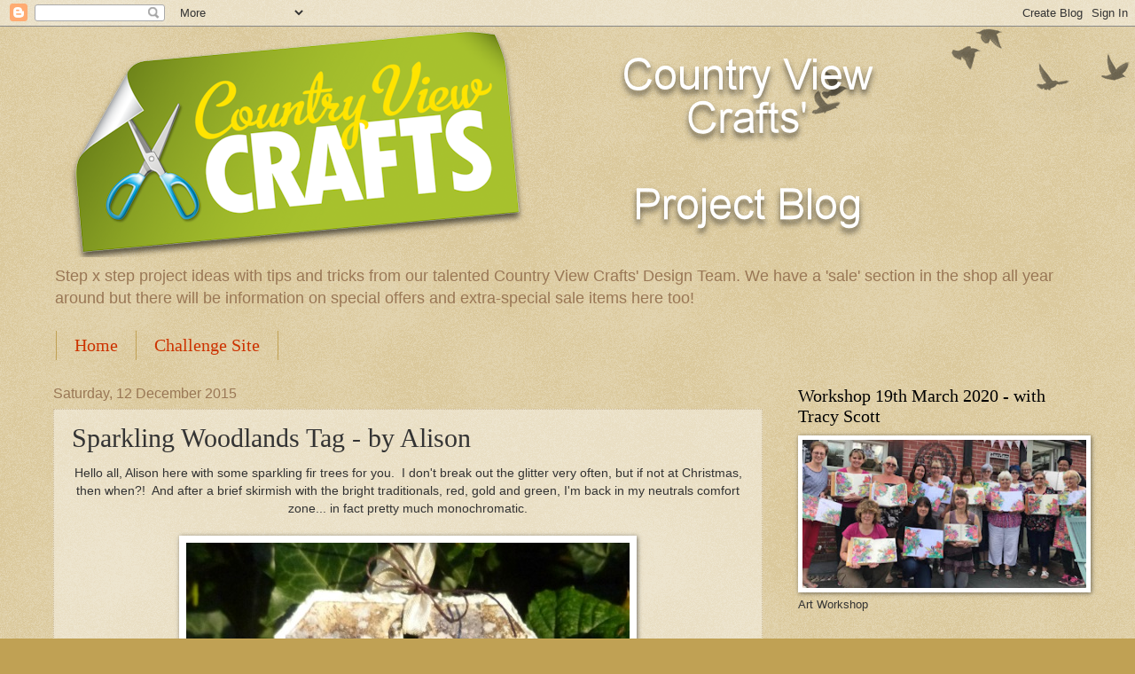

--- FILE ---
content_type: text/html; charset=UTF-8
request_url: https://countryviewcrafts.blogspot.com/2015/12/sparkling-woodlands-tag-by-alison.html
body_size: 30282
content:
<!DOCTYPE html>
<html class='v2' dir='ltr' lang='en-GB'>
<head>
<link href='https://www.blogger.com/static/v1/widgets/335934321-css_bundle_v2.css' rel='stylesheet' type='text/css'/>
<meta content='width=1100' name='viewport'/>
<meta content='text/html; charset=UTF-8' http-equiv='Content-Type'/>
<meta content='blogger' name='generator'/>
<link href='https://countryviewcrafts.blogspot.com/favicon.ico' rel='icon' type='image/x-icon'/>
<link href='http://countryviewcrafts.blogspot.com/2015/12/sparkling-woodlands-tag-by-alison.html' rel='canonical'/>
<link rel="alternate" type="application/atom+xml" title="Country View Crafts&#39; Projects - Atom" href="https://countryviewcrafts.blogspot.com/feeds/posts/default" />
<link rel="alternate" type="application/rss+xml" title="Country View Crafts&#39; Projects - RSS" href="https://countryviewcrafts.blogspot.com/feeds/posts/default?alt=rss" />
<link rel="service.post" type="application/atom+xml" title="Country View Crafts&#39; Projects - Atom" href="https://www.blogger.com/feeds/1717352000896048858/posts/default" />

<link rel="alternate" type="application/atom+xml" title="Country View Crafts&#39; Projects - Atom" href="https://countryviewcrafts.blogspot.com/feeds/804900474546560941/comments/default" />
<!--Can't find substitution for tag [blog.ieCssRetrofitLinks]-->
<link href='https://blogger.googleusercontent.com/img/b/R29vZ2xl/AVvXsEjNRnk2pUUI7NILQJwSr1vvanNnHASuFWaru66RavRi4ifPJfJeXIlNdCrOiQWsyhPtc8XLHh0rWYHGLljjNluOfUExeOoBlYkasp2EeSgfBwtN1gTiGWK3laUQ-sPdF4BLTayn_WV-3CXi/s1600/magic+trees+1.jpg' rel='image_src'/>
<meta content='http://countryviewcrafts.blogspot.com/2015/12/sparkling-woodlands-tag-by-alison.html' property='og:url'/>
<meta content='Sparkling Woodlands Tag - by Alison' property='og:title'/>
<meta content=' Hello all, Alison here with some sparkling fir trees for you.  I don&#39;t break out the glitter very often, but if not at Christmas, then when...' property='og:description'/>
<meta content='https://blogger.googleusercontent.com/img/b/R29vZ2xl/AVvXsEjNRnk2pUUI7NILQJwSr1vvanNnHASuFWaru66RavRi4ifPJfJeXIlNdCrOiQWsyhPtc8XLHh0rWYHGLljjNluOfUExeOoBlYkasp2EeSgfBwtN1gTiGWK3laUQ-sPdF4BLTayn_WV-3CXi/w1200-h630-p-k-no-nu/magic+trees+1.jpg' property='og:image'/>
<title>Country View Crafts' Projects: Sparkling Woodlands Tag - by Alison</title>
<style id='page-skin-1' type='text/css'><!--
/*
-----------------------------------------------
Blogger Template Style
Name:     Watermark
Designer: Blogger
URL:      www.blogger.com
----------------------------------------------- */
/* Use this with templates/1ktemplate-*.html */
/* Content
----------------------------------------------- */
body {
font: normal normal 14px Arial, Tahoma, Helvetica, FreeSans, sans-serif;
color: #333333;
background: #c0a154 url(https://resources.blogblog.com/blogblog/data/1kt/watermark/body_background_birds.png) repeat scroll top left;
}
html body .content-outer {
min-width: 0;
max-width: 100%;
width: 100%;
}
.content-outer {
font-size: 92%;
}
a:link {
text-decoration:none;
color: #cc3300;
}
a:visited {
text-decoration:none;
color: #993322;
}
a:hover {
text-decoration:underline;
color: #ff3300;
}
.body-fauxcolumns .cap-top {
margin-top: 30px;
background: transparent url(https://resources.blogblog.com/blogblog/data/1kt/watermark/body_overlay_birds.png) no-repeat scroll top right;
height: 121px;
}
.content-inner {
padding: 0;
}
/* Header
----------------------------------------------- */
.header-inner .Header .titlewrapper,
.header-inner .Header .descriptionwrapper {
padding-left: 20px;
padding-right: 20px;
}
.Header h1 {
font: normal normal 60px Georgia, Utopia, 'Palatino Linotype', Palatino, serif;
color: #ffffff;
text-shadow: 2px 2px rgba(0, 0, 0, .1);
}
.Header h1 a {
color: #ffffff;
}
.Header .description {
font-size: 140%;
color: #997755;
}
/* Tabs
----------------------------------------------- */
.tabs-inner .section {
margin: 0 20px;
}
.tabs-inner .PageList, .tabs-inner .LinkList, .tabs-inner .Labels {
margin-left: -11px;
margin-right: -11px;
background-color: transparent;
border-top: 0 solid #ffffff;
border-bottom: 0 solid #ffffff;
-moz-box-shadow: 0 0 0 rgba(0, 0, 0, .3);
-webkit-box-shadow: 0 0 0 rgba(0, 0, 0, .3);
-goog-ms-box-shadow: 0 0 0 rgba(0, 0, 0, .3);
box-shadow: 0 0 0 rgba(0, 0, 0, .3);
}
.tabs-inner .PageList .widget-content,
.tabs-inner .LinkList .widget-content,
.tabs-inner .Labels .widget-content {
margin: -3px -11px;
background: transparent none  no-repeat scroll right;
}
.tabs-inner .widget ul {
padding: 2px 25px;
max-height: 34px;
background: transparent none no-repeat scroll left;
}
.tabs-inner .widget li {
border: none;
}
.tabs-inner .widget li a {
display: inline-block;
padding: .25em 1em;
font: normal normal 20px Georgia, Utopia, 'Palatino Linotype', Palatino, serif;
color: #cc3300;
border-right: 1px solid #c0a154;
}
.tabs-inner .widget li:first-child a {
border-left: 1px solid #c0a154;
}
.tabs-inner .widget li.selected a, .tabs-inner .widget li a:hover {
color: #000000;
}
/* Headings
----------------------------------------------- */
h2 {
font: normal normal 20px Georgia, Utopia, 'Palatino Linotype', Palatino, serif;
color: #000000;
margin: 0 0 .5em;
}
h2.date-header {
font: normal normal 16px Arial, Tahoma, Helvetica, FreeSans, sans-serif;
color: #997755;
}
/* Main
----------------------------------------------- */
.main-inner .column-center-inner,
.main-inner .column-left-inner,
.main-inner .column-right-inner {
padding: 0 5px;
}
.main-outer {
margin-top: 0;
background: transparent none no-repeat scroll top left;
}
.main-inner {
padding-top: 30px;
}
.main-cap-top {
position: relative;
}
.main-cap-top .cap-right {
position: absolute;
height: 0;
width: 100%;
bottom: 0;
background: transparent none repeat-x scroll bottom center;
}
.main-cap-top .cap-left {
position: absolute;
height: 245px;
width: 280px;
right: 0;
bottom: 0;
background: transparent none no-repeat scroll bottom left;
}
/* Posts
----------------------------------------------- */
.post-outer {
padding: 15px 20px;
margin: 0 0 25px;
background: transparent url(https://resources.blogblog.com/blogblog/data/1kt/watermark/post_background_birds.png) repeat scroll top left;
_background-image: none;
border: dotted 1px #ccbb99;
-moz-box-shadow: 0 0 0 rgba(0, 0, 0, .1);
-webkit-box-shadow: 0 0 0 rgba(0, 0, 0, .1);
-goog-ms-box-shadow: 0 0 0 rgba(0, 0, 0, .1);
box-shadow: 0 0 0 rgba(0, 0, 0, .1);
}
h3.post-title {
font: normal normal 30px Georgia, Utopia, 'Palatino Linotype', Palatino, serif;
margin: 0;
}
.comments h4 {
font: normal normal 30px Georgia, Utopia, 'Palatino Linotype', Palatino, serif;
margin: 1em 0 0;
}
.post-body {
font-size: 105%;
line-height: 1.5;
position: relative;
}
.post-header {
margin: 0 0 1em;
color: #997755;
}
.post-footer {
margin: 10px 0 0;
padding: 10px 0 0;
color: #997755;
border-top: dashed 1px #777777;
}
#blog-pager {
font-size: 140%
}
#comments .comment-author {
padding-top: 1.5em;
border-top: dashed 1px #777777;
background-position: 0 1.5em;
}
#comments .comment-author:first-child {
padding-top: 0;
border-top: none;
}
.avatar-image-container {
margin: .2em 0 0;
}
/* Comments
----------------------------------------------- */
.comments .comments-content .icon.blog-author {
background-repeat: no-repeat;
background-image: url([data-uri]);
}
.comments .comments-content .loadmore a {
border-top: 1px solid #777777;
border-bottom: 1px solid #777777;
}
.comments .continue {
border-top: 2px solid #777777;
}
/* Widgets
----------------------------------------------- */
.widget ul, .widget #ArchiveList ul.flat {
padding: 0;
list-style: none;
}
.widget ul li, .widget #ArchiveList ul.flat li {
padding: .35em 0;
text-indent: 0;
border-top: dashed 1px #777777;
}
.widget ul li:first-child, .widget #ArchiveList ul.flat li:first-child {
border-top: none;
}
.widget .post-body ul {
list-style: disc;
}
.widget .post-body ul li {
border: none;
}
.widget .zippy {
color: #777777;
}
.post-body img, .post-body .tr-caption-container, .Profile img, .Image img,
.BlogList .item-thumbnail img {
padding: 5px;
background: #fff;
-moz-box-shadow: 1px 1px 5px rgba(0, 0, 0, .5);
-webkit-box-shadow: 1px 1px 5px rgba(0, 0, 0, .5);
-goog-ms-box-shadow: 1px 1px 5px rgba(0, 0, 0, .5);
box-shadow: 1px 1px 5px rgba(0, 0, 0, .5);
}
.post-body img, .post-body .tr-caption-container {
padding: 8px;
}
.post-body .tr-caption-container {
color: #333333;
}
.post-body .tr-caption-container img {
padding: 0;
background: transparent;
border: none;
-moz-box-shadow: 0 0 0 rgba(0, 0, 0, .1);
-webkit-box-shadow: 0 0 0 rgba(0, 0, 0, .1);
-goog-ms-box-shadow: 0 0 0 rgba(0, 0, 0, .1);
box-shadow: 0 0 0 rgba(0, 0, 0, .1);
}
/* Footer
----------------------------------------------- */
.footer-outer {
color:#ccbb99;
background: #330000 url(https://resources.blogblog.com/blogblog/data/1kt/watermark/body_background_navigator.png) repeat scroll top left;
}
.footer-outer a {
color: #ff7755;
}
.footer-outer a:visited {
color: #dd5533;
}
.footer-outer a:hover {
color: #ff9977;
}
.footer-outer .widget h2 {
color: #eeddbb;
}
/* Mobile
----------------------------------------------- */
body.mobile  {
background-size: 100% auto;
}
.mobile .body-fauxcolumn-outer {
background: transparent none repeat scroll top left;
}
html .mobile .mobile-date-outer {
border-bottom: none;
background: transparent url(https://resources.blogblog.com/blogblog/data/1kt/watermark/post_background_birds.png) repeat scroll top left;
_background-image: none;
margin-bottom: 10px;
}
.mobile .main-inner .date-outer {
padding: 0;
}
.mobile .main-inner .date-header {
margin: 10px;
}
.mobile .main-cap-top {
z-index: -1;
}
.mobile .content-outer {
font-size: 100%;
}
.mobile .post-outer {
padding: 10px;
}
.mobile .main-cap-top .cap-left {
background: transparent none no-repeat scroll bottom left;
}
.mobile .body-fauxcolumns .cap-top {
margin: 0;
}
.mobile-link-button {
background: transparent url(https://resources.blogblog.com/blogblog/data/1kt/watermark/post_background_birds.png) repeat scroll top left;
}
.mobile-link-button a:link, .mobile-link-button a:visited {
color: #cc3300;
}
.mobile-index-date .date-header {
color: #997755;
}
.mobile-index-contents {
color: #333333;
}
.mobile .tabs-inner .section {
margin: 0;
}
.mobile .tabs-inner .PageList {
margin-left: 0;
margin-right: 0;
}
.mobile .tabs-inner .PageList .widget-content {
margin: 0;
color: #000000;
background: transparent url(https://resources.blogblog.com/blogblog/data/1kt/watermark/post_background_birds.png) repeat scroll top left;
}
.mobile .tabs-inner .PageList .widget-content .pagelist-arrow {
border-left: 1px solid #c0a154;
}

--></style>
<style id='template-skin-1' type='text/css'><!--
body {
min-width: 1200px;
}
.content-outer, .content-fauxcolumn-outer, .region-inner {
min-width: 1200px;
max-width: 1200px;
_width: 1200px;
}
.main-inner .columns {
padding-left: 0px;
padding-right: 360px;
}
.main-inner .fauxcolumn-center-outer {
left: 0px;
right: 360px;
/* IE6 does not respect left and right together */
_width: expression(this.parentNode.offsetWidth -
parseInt("0px") -
parseInt("360px") + 'px');
}
.main-inner .fauxcolumn-left-outer {
width: 0px;
}
.main-inner .fauxcolumn-right-outer {
width: 360px;
}
.main-inner .column-left-outer {
width: 0px;
right: 100%;
margin-left: -0px;
}
.main-inner .column-right-outer {
width: 360px;
margin-right: -360px;
}
#layout {
min-width: 0;
}
#layout .content-outer {
min-width: 0;
width: 800px;
}
#layout .region-inner {
min-width: 0;
width: auto;
}
body#layout div.add_widget {
padding: 8px;
}
body#layout div.add_widget a {
margin-left: 32px;
}
--></style>
<link href='https://www.blogger.com/dyn-css/authorization.css?targetBlogID=1717352000896048858&amp;zx=6a9015be-eb4c-481a-9f6c-6af7b0d10ec9' media='none' onload='if(media!=&#39;all&#39;)media=&#39;all&#39;' rel='stylesheet'/><noscript><link href='https://www.blogger.com/dyn-css/authorization.css?targetBlogID=1717352000896048858&amp;zx=6a9015be-eb4c-481a-9f6c-6af7b0d10ec9' rel='stylesheet'/></noscript>
<meta name='google-adsense-platform-account' content='ca-host-pub-1556223355139109'/>
<meta name='google-adsense-platform-domain' content='blogspot.com'/>

</head>
<body class='loading variant-birds'>
<div class='navbar section' id='navbar' name='Navbar'><div class='widget Navbar' data-version='1' id='Navbar1'><script type="text/javascript">
    function setAttributeOnload(object, attribute, val) {
      if(window.addEventListener) {
        window.addEventListener('load',
          function(){ object[attribute] = val; }, false);
      } else {
        window.attachEvent('onload', function(){ object[attribute] = val; });
      }
    }
  </script>
<div id="navbar-iframe-container"></div>
<script type="text/javascript" src="https://apis.google.com/js/platform.js"></script>
<script type="text/javascript">
      gapi.load("gapi.iframes:gapi.iframes.style.bubble", function() {
        if (gapi.iframes && gapi.iframes.getContext) {
          gapi.iframes.getContext().openChild({
              url: 'https://www.blogger.com/navbar/1717352000896048858?po\x3d804900474546560941\x26origin\x3dhttps://countryviewcrafts.blogspot.com',
              where: document.getElementById("navbar-iframe-container"),
              id: "navbar-iframe"
          });
        }
      });
    </script><script type="text/javascript">
(function() {
var script = document.createElement('script');
script.type = 'text/javascript';
script.src = '//pagead2.googlesyndication.com/pagead/js/google_top_exp.js';
var head = document.getElementsByTagName('head')[0];
if (head) {
head.appendChild(script);
}})();
</script>
</div></div>
<div class='body-fauxcolumns'>
<div class='fauxcolumn-outer body-fauxcolumn-outer'>
<div class='cap-top'>
<div class='cap-left'></div>
<div class='cap-right'></div>
</div>
<div class='fauxborder-left'>
<div class='fauxborder-right'></div>
<div class='fauxcolumn-inner'>
</div>
</div>
<div class='cap-bottom'>
<div class='cap-left'></div>
<div class='cap-right'></div>
</div>
</div>
</div>
<div class='content'>
<div class='content-fauxcolumns'>
<div class='fauxcolumn-outer content-fauxcolumn-outer'>
<div class='cap-top'>
<div class='cap-left'></div>
<div class='cap-right'></div>
</div>
<div class='fauxborder-left'>
<div class='fauxborder-right'></div>
<div class='fauxcolumn-inner'>
</div>
</div>
<div class='cap-bottom'>
<div class='cap-left'></div>
<div class='cap-right'></div>
</div>
</div>
</div>
<div class='content-outer'>
<div class='content-cap-top cap-top'>
<div class='cap-left'></div>
<div class='cap-right'></div>
</div>
<div class='fauxborder-left content-fauxborder-left'>
<div class='fauxborder-right content-fauxborder-right'></div>
<div class='content-inner'>
<header>
<div class='header-outer'>
<div class='header-cap-top cap-top'>
<div class='cap-left'></div>
<div class='cap-right'></div>
</div>
<div class='fauxborder-left header-fauxborder-left'>
<div class='fauxborder-right header-fauxborder-right'></div>
<div class='region-inner header-inner'>
<div class='header section' id='header' name='Header'><div class='widget Header' data-version='1' id='Header1'>
<div id='header-inner'>
<a href='https://countryviewcrafts.blogspot.com/' style='display: block'>
<img alt='Country View Crafts&#39; Projects' height='260px; ' id='Header1_headerimg' src='https://blogger.googleusercontent.com/img/b/R29vZ2xl/AVvXsEh-yiqKKWJyRPJeQqK3Qgq_SpR6xwlvHRQmXqNePBq4U0HPOksVNyEr_ghLem6ooo0-BSgBrwBG9l2XScOoXnuCZgbPgrGvUcwsUDvdJ35kCgDUBQYOBOnhj_9_E6F3AOp2BidG21KY3UCh/s1168/cvc_projects_banner.png' style='display: block' width='1000px; '/>
</a>
<div class='descriptionwrapper'>
<p class='description'><span>Step x step project ideas with tips and tricks from our talented Country View Crafts' Design Team. We have a 'sale' section in the shop all year around but there will be information on special offers and extra-special sale items here too!</span></p>
</div>
</div>
</div></div>
</div>
</div>
<div class='header-cap-bottom cap-bottom'>
<div class='cap-left'></div>
<div class='cap-right'></div>
</div>
</div>
</header>
<div class='tabs-outer'>
<div class='tabs-cap-top cap-top'>
<div class='cap-left'></div>
<div class='cap-right'></div>
</div>
<div class='fauxborder-left tabs-fauxborder-left'>
<div class='fauxborder-right tabs-fauxborder-right'></div>
<div class='region-inner tabs-inner'>
<div class='tabs section' id='crosscol' name='Cross-column'><div class='widget PageList' data-version='1' id='PageList1'>
<h2>Pages</h2>
<div class='widget-content'>
<ul>
<li>
<a href='https://countryviewcrafts.blogspot.com/'>Home</a>
</li>
<li>
<a href='http://countryviewchallenges.blogspot.co.uk'>Challenge Site</a>
</li>
</ul>
<div class='clear'></div>
</div>
</div></div>
<div class='tabs no-items section' id='crosscol-overflow' name='Cross-Column 2'></div>
</div>
</div>
<div class='tabs-cap-bottom cap-bottom'>
<div class='cap-left'></div>
<div class='cap-right'></div>
</div>
</div>
<div class='main-outer'>
<div class='main-cap-top cap-top'>
<div class='cap-left'></div>
<div class='cap-right'></div>
</div>
<div class='fauxborder-left main-fauxborder-left'>
<div class='fauxborder-right main-fauxborder-right'></div>
<div class='region-inner main-inner'>
<div class='columns fauxcolumns'>
<div class='fauxcolumn-outer fauxcolumn-center-outer'>
<div class='cap-top'>
<div class='cap-left'></div>
<div class='cap-right'></div>
</div>
<div class='fauxborder-left'>
<div class='fauxborder-right'></div>
<div class='fauxcolumn-inner'>
</div>
</div>
<div class='cap-bottom'>
<div class='cap-left'></div>
<div class='cap-right'></div>
</div>
</div>
<div class='fauxcolumn-outer fauxcolumn-left-outer'>
<div class='cap-top'>
<div class='cap-left'></div>
<div class='cap-right'></div>
</div>
<div class='fauxborder-left'>
<div class='fauxborder-right'></div>
<div class='fauxcolumn-inner'>
</div>
</div>
<div class='cap-bottom'>
<div class='cap-left'></div>
<div class='cap-right'></div>
</div>
</div>
<div class='fauxcolumn-outer fauxcolumn-right-outer'>
<div class='cap-top'>
<div class='cap-left'></div>
<div class='cap-right'></div>
</div>
<div class='fauxborder-left'>
<div class='fauxborder-right'></div>
<div class='fauxcolumn-inner'>
</div>
</div>
<div class='cap-bottom'>
<div class='cap-left'></div>
<div class='cap-right'></div>
</div>
</div>
<!-- corrects IE6 width calculation -->
<div class='columns-inner'>
<div class='column-center-outer'>
<div class='column-center-inner'>
<div class='main section' id='main' name='Main'><div class='widget Blog' data-version='1' id='Blog1'>
<div class='blog-posts hfeed'>

          <div class="date-outer">
        
<h2 class='date-header'><span>Saturday, 12 December 2015</span></h2>

          <div class="date-posts">
        
<div class='post-outer'>
<div class='post hentry uncustomized-post-template' itemprop='blogPost' itemscope='itemscope' itemtype='http://schema.org/BlogPosting'>
<meta content='https://blogger.googleusercontent.com/img/b/R29vZ2xl/AVvXsEjNRnk2pUUI7NILQJwSr1vvanNnHASuFWaru66RavRi4ifPJfJeXIlNdCrOiQWsyhPtc8XLHh0rWYHGLljjNluOfUExeOoBlYkasp2EeSgfBwtN1gTiGWK3laUQ-sPdF4BLTayn_WV-3CXi/s1600/magic+trees+1.jpg' itemprop='image_url'/>
<meta content='1717352000896048858' itemprop='blogId'/>
<meta content='804900474546560941' itemprop='postId'/>
<a name='804900474546560941'></a>
<h3 class='post-title entry-title' itemprop='name'>
Sparkling Woodlands Tag - by Alison
</h3>
<div class='post-header'>
<div class='post-header-line-1'></div>
</div>
<div class='post-body entry-content' id='post-body-804900474546560941' itemprop='description articleBody'>
<div style="text-align: center;">
Hello all, Alison here with some sparkling fir trees for you. &nbsp;I don't break out the glitter very often, but if not at Christmas, then when?! &nbsp;And after a brief skirmish with the bright traditionals, red, gold and green, I'm back in my neutrals comfort zone... in fact pretty much monochromatic.</div>
<br />
<div class="separator" style="clear: both; text-align: center;">
<a href="https://blogger.googleusercontent.com/img/b/R29vZ2xl/AVvXsEjNRnk2pUUI7NILQJwSr1vvanNnHASuFWaru66RavRi4ifPJfJeXIlNdCrOiQWsyhPtc8XLHh0rWYHGLljjNluOfUExeOoBlYkasp2EeSgfBwtN1gTiGWK3laUQ-sPdF4BLTayn_WV-3CXi/s1600/magic+trees+1.jpg" imageanchor="1" style="margin-left: 1em; margin-right: 1em;"><img border="0" src="https://blogger.googleusercontent.com/img/b/R29vZ2xl/AVvXsEjNRnk2pUUI7NILQJwSr1vvanNnHASuFWaru66RavRi4ifPJfJeXIlNdCrOiQWsyhPtc8XLHh0rWYHGLljjNluOfUExeOoBlYkasp2EeSgfBwtN1gTiGWK3laUQ-sPdF4BLTayn_WV-3CXi/s1600/magic+trees+1.jpg" /></a></div>
<br />
<div style="text-align: center;">
It's also my first time having a play with Tim Holtz's new Vintage Platinum Glitter Dust... I think it probably won't be the last!</div>
<br />
<div class="separator" style="clear: both; text-align: center;">
<a href="https://blogger.googleusercontent.com/img/b/R29vZ2xl/AVvXsEh9KrHb8LyTJs-SeSXF0dRjEPGX0Dw-2065_i0Z3LU-zlrFgv24rq2qZcsqKZbpyM4fbLtQx7WFClHJkGaHRd_ozVTmPqEhNr3Y9SzKF9B6Z9VdegYVIWddJb_lbR73lpopAx97Kfzxopms/s1600/magic+trees+2.jpg" imageanchor="1" style="margin-left: 1em; margin-right: 1em;"><img border="0" src="https://blogger.googleusercontent.com/img/b/R29vZ2xl/AVvXsEh9KrHb8LyTJs-SeSXF0dRjEPGX0Dw-2065_i0Z3LU-zlrFgv24rq2qZcsqKZbpyM4fbLtQx7WFClHJkGaHRd_ozVTmPqEhNr3Y9SzKF9B6Z9VdegYVIWddJb_lbR73lpopAx97Kfzxopms/s1600/magic+trees+2.jpg" /></a></div>
<br />
<div style="text-align: center;">
For the background, I swiped Ground Espresso, Pumice Stone and Hickory Smoke inks on to my craft mat and did some wrinkle-free distress technique on to the tag. &nbsp;It turned out there was more Ground Espresso than the rest, so it all got rather dark rather quickly. &nbsp;I spattered some Fresco Snowflake over it to lighten things.</div>
<br />
<div class="separator" style="clear: both; text-align: center;">
<a href="https://blogger.googleusercontent.com/img/b/R29vZ2xl/AVvXsEgKtzs284Y3-X_4RXsYyX8q8PS514lhIED2tpg-hAjnngdBJ-PuO9LRgPANfMgOw8Ikbaih-IxR4gbESLlf9Yngl_h06VnyJZ46toha6hbxLpaQZlQsfUZL6DjoFPmsNAOD673y3la0YP0J/s1600/magic+trees+3.jpg" imageanchor="1" style="margin-left: 1em; margin-right: 1em;"><img border="0" src="https://blogger.googleusercontent.com/img/b/R29vZ2xl/AVvXsEgKtzs284Y3-X_4RXsYyX8q8PS514lhIED2tpg-hAjnngdBJ-PuO9LRgPANfMgOw8Ikbaih-IxR4gbESLlf9Yngl_h06VnyJZ46toha6hbxLpaQZlQsfUZL6DjoFPmsNAOD673y3la0YP0J/s1600/magic+trees+3.jpg" /></a></div>
<br />
<div style="text-align: center;">
Then I thought it would be nice to have some snowfall, so I used the Speckles layering stencil to add some more white paint, and sponged a bit on to the foot of the tag too, to create some snow drifts. &nbsp;I decided there wasn't quite enough snowfall, so I added a couple of spritzes of DecoArt Media Mister in White Shimmer.</div>
<br />
<div class="separator" style="clear: both; text-align: center;">
<a href="https://blogger.googleusercontent.com/img/b/R29vZ2xl/AVvXsEhYvo2h1oE_VpLOmWTkfIFQUlOgXWGSsoOaoLr4EVyiHhPWq1zfaPYOvm5o4A_ZGKQ8eosyRlrSut-9dQ6E5JYkbHfUplgt9Oow_lA0YWYkZrkERJXhTiTOxOgdP1Ag0AQTh6svzFqugH9V/s1600/magic+trees+4.jpg" imageanchor="1" style="margin-left: 1em; margin-right: 1em;"><img border="0" src="https://blogger.googleusercontent.com/img/b/R29vZ2xl/AVvXsEhYvo2h1oE_VpLOmWTkfIFQUlOgXWGSsoOaoLr4EVyiHhPWq1zfaPYOvm5o4A_ZGKQ8eosyRlrSut-9dQ6E5JYkbHfUplgt9Oow_lA0YWYkZrkERJXhTiTOxOgdP1Ag0AQTh6svzFqugH9V/s1600/magic+trees+4.jpg" /></a></div>
<br />
<div style="text-align: center;">
Turns out that was a good idea, as you get a whole lot more shimmer into the bargain!</div>
<br />
<div class="separator" style="clear: both; text-align: center;">
<a href="https://blogger.googleusercontent.com/img/b/R29vZ2xl/AVvXsEgce1bYGEjvQG5DsqLEMTJkammym-f7RxV040ZL0eeN9hgCIgDKCmPN0QEwy8XBgyx4U50slXAigHBES2oY-B7oYe1xVI4ku20yXnl1GYtCCOYXIlV6T5XUUsqViGkBpdsUzSAXu5nYqRrn/s1600/magic+trees+5.jpg" imageanchor="1" style="margin-left: 1em; margin-right: 1em;"><img border="0" src="https://blogger.googleusercontent.com/img/b/R29vZ2xl/AVvXsEgce1bYGEjvQG5DsqLEMTJkammym-f7RxV040ZL0eeN9hgCIgDKCmPN0QEwy8XBgyx4U50slXAigHBES2oY-B7oYe1xVI4ku20yXnl1GYtCCOYXIlV6T5XUUsqViGkBpdsUzSAXu5nYqRrn/s1600/magic+trees+5.jpg" /></a></div>
<br />
<div style="text-align: center;">
The trees were cut using the wonderful Woodlands Thinlits, and I painted them with some Ground Espresso Distress Paint so that they would be the right colour under the glitter dust.</div>
<br />
<div class="separator" style="clear: both; text-align: center;">
<a href="https://blogger.googleusercontent.com/img/b/R29vZ2xl/AVvXsEjDgADqfOaGM5fhP6Sy0IYR8i7UcQLi_xIRYj8tb_mkoge-N-uoDS6gKADHhW8MR533YkMvY2KsmyGLzyWcU2othkqRW4Lp5-BYXiyIlfD0VrJTib9ZObboL2_tC31paENp0U65At3Qvgbr/s1600/magic+trees+6.jpg" imageanchor="1" style="margin-left: 1em; margin-right: 1em;"><img border="0" src="https://blogger.googleusercontent.com/img/b/R29vZ2xl/AVvXsEjDgADqfOaGM5fhP6Sy0IYR8i7UcQLi_xIRYj8tb_mkoge-N-uoDS6gKADHhW8MR533YkMvY2KsmyGLzyWcU2othkqRW4Lp5-BYXiyIlfD0VrJTib9ZObboL2_tC31paENp0U65At3Qvgbr/s1600/magic+trees+6.jpg" /></a></div>
<br />
<div style="text-align: center;">
I used Sticky Embossing Powder to adhere my Vintage Platinum Glitter Dust, and then rubbed some off again in places so that the trees would have a slightly more distressed "bark" look. &nbsp;Yeah, right... whoever heard of glittering bark?!</div>
<br />
<div class="separator" style="clear: both; text-align: center;">
<a href="https://blogger.googleusercontent.com/img/b/R29vZ2xl/AVvXsEgJDBozowRyq-fB7-Kepphu0YmSPqoxNudVkxOZdrCWGzEC4_GYsjXFfW8OHbq5OFqCajm9vtTmLZpovtLasUX4OQ4-mR4V6P_PpWZv3r7qX903wXbTLf5kCRK19LPUbCVvdK2H6_rz8taK/s1600/magic+trees+7.jpg" imageanchor="1" style="margin-left: 1em; margin-right: 1em;"><img border="0" src="https://blogger.googleusercontent.com/img/b/R29vZ2xl/AVvXsEgJDBozowRyq-fB7-Kepphu0YmSPqoxNudVkxOZdrCWGzEC4_GYsjXFfW8OHbq5OFqCajm9vtTmLZpovtLasUX4OQ4-mR4V6P_PpWZv3r7qX903wXbTLf5kCRK19LPUbCVvdK2H6_rz8taK/s1600/magic+trees+7.jpg" /></a></div>
<br />
<div style="text-align: center;">
I used a pastel pencil, blended with a water brush, to create some shading under the trees to ground them.</div>
<div style="text-align: center;">
<br /></div>
<div class="separator" style="clear: both; text-align: center;">
<a href="https://blogger.googleusercontent.com/img/b/R29vZ2xl/AVvXsEhn7KdI5eZCvuBOmSEzWawcin7QEzYC2tdgHMQpIphZ0mXn9egs-sqCGs6TrHl4XlwdE_xHzCtYQaaXQB9ZoKgqi9Dmrs3YGaRUIV9OX-cjfPThNPLTP_-4yLjLm5wm11iFDV3Fv-iOgRW9/s1600/magic+trees+8.jpg" imageanchor="1" style="margin-left: 1em; margin-right: 1em;"><img border="0" src="https://blogger.googleusercontent.com/img/b/R29vZ2xl/AVvXsEhn7KdI5eZCvuBOmSEzWawcin7QEzYC2tdgHMQpIphZ0mXn9egs-sqCGs6TrHl4XlwdE_xHzCtYQaaXQB9ZoKgqi9Dmrs3YGaRUIV9OX-cjfPThNPLTP_-4yLjLm5wm11iFDV3Fv-iOgRW9/s1600/magic+trees+8.jpg" /></a></div>
<br />
<div style="text-align: center;">
And I stamped the word from the Handwritten Holidays #1 set in Versamark before embossing with dark brown embossing powder.</div>
<br />
<div class="separator" style="clear: both; text-align: center;">
<a href="https://blogger.googleusercontent.com/img/b/R29vZ2xl/AVvXsEizW7MGXrk-CeJ_q72q_aWtPC4pNkIzyKnZeA9Mu42Spvps0nuSALap-2QU2W9P88HDwHB26HGQq1Ceve5wIFe_dYado-m0bnahe6zX2oMFIzDl899y7iZ2gYRyWB8b5U7mtPqMgAOcDr1w/s1600/magic+trees+9.jpg" imageanchor="1" style="margin-left: 1em; margin-right: 1em;"><img border="0" src="https://blogger.googleusercontent.com/img/b/R29vZ2xl/AVvXsEizW7MGXrk-CeJ_q72q_aWtPC4pNkIzyKnZeA9Mu42Spvps0nuSALap-2QU2W9P88HDwHB26HGQq1Ceve5wIFe_dYado-m0bnahe6zX2oMFIzDl899y7iZ2gYRyWB8b5U7mtPqMgAOcDr1w/s1600/magic+trees+9.jpg" /></a></div>
<br />
<div style="text-align: center;">
The whole thing is mounted on some white card, both layers distressed with the Paper Distresser. &nbsp;And I topped it off with some simple Crinkle Ribbon (slightly grunged with a hint of Ground Espresso) and fine twine.</div>
<br />
<div class="separator" style="clear: both; text-align: center;">
<a href="https://blogger.googleusercontent.com/img/b/R29vZ2xl/AVvXsEgscH5elKDgYETMVwGK0kFhdH59-4qbt6c3XbnxXC6C4wT0NEYdn_huRUcs6wPOysW-v-vr4osOS4A4kp7uM3eFFkmCe2lb6IIkC-yZ8ONGGiA5OUjuh2MTmxxnXmrUYwuOinOaCAa9BdCp/s1600/magic+trees+10.jpg" imageanchor="1" style="margin-left: 1em; margin-right: 1em;"><img border="0" src="https://blogger.googleusercontent.com/img/b/R29vZ2xl/AVvXsEgscH5elKDgYETMVwGK0kFhdH59-4qbt6c3XbnxXC6C4wT0NEYdn_huRUcs6wPOysW-v-vr4osOS4A4kp7uM3eFFkmCe2lb6IIkC-yZ8ONGGiA5OUjuh2MTmxxnXmrUYwuOinOaCAa9BdCp/s1600/magic+trees+10.jpg" /></a></div>
<div style="text-align: center;">
<br /></div>
<div style="text-align: center;">
It was a bit of a nightmare trying to photograph my sparkling trees, hanging the tag in the ivy in strong wind, trying to catch the last rays of the afternoon sun. &nbsp;But I hope you think it was worth it.</div>
<br />
<div class="separator" style="clear: both; text-align: center;">
<a href="https://blogger.googleusercontent.com/img/b/R29vZ2xl/AVvXsEg7TnNYR3_mXsl_HZf58DQcsGiq5Tt245tM3R58IDwz3Dgca5GY-qnsUie5T_fmZKnSnc9ZZXbw941FQJF0op8XBszSKMeanlyX1pT6UsX3EW1llfFMqlvMLRaKbZdT3A6KmQtu0wcq6GpB/s1600/magic+trees+11.jpg" imageanchor="1" style="margin-left: 1em; margin-right: 1em;"><img border="0" src="https://blogger.googleusercontent.com/img/b/R29vZ2xl/AVvXsEg7TnNYR3_mXsl_HZf58DQcsGiq5Tt245tM3R58IDwz3Dgca5GY-qnsUie5T_fmZKnSnc9ZZXbw941FQJF0op8XBszSKMeanlyX1pT6UsX3EW1llfFMqlvMLRaKbZdT3A6KmQtu0wcq6GpB/s1600/magic+trees+11.jpg" /></a></div>
<br />
<div style="text-align: center;">
Thanks so much for stopping by today, and I'll see you again soon.</div>
<div style="text-align: center;">
<br /></div>
<div style="text-align: center;">
Alison x</div>
<!-- inlinkz code start -->

   <br />
<div class="ProjectManagerContainer" id="161517">
<style>._inlinkzLinkDiv{overflow:hidden; text-align:center;}._inlinkzI{}._inlinkzA{text-align: center; font-size: 5px;}</style><br />
<div class="_InLinkzPMDiv">
<table border="0" cellpadding="2" cellspacing="0"><tbody>
<tr><td><div class="_inlinkzLinkDiv" style="overflow: hidden; text-align: center;">
<div>
<a class="_inlinkzA" href="http://lm.inlinkz.com/go.php?i=888943&amp;c=161517" rel="nofollow" style="text-align: center;" target="_blank" title="Sizzix Thinlits - Woodlands"><img border="0" class="_inlinkzI" src="https://lh3.googleusercontent.com/blogger_img_proxy/AEn0k_s-iwPqzjSs0eJK48ObYO1EvQQ1xL7EWEF9aJIUBCnykCz3ZhazzkKGEqq3yqPe8W6RENMmnhNVj_QUePYLBO3FM4r0w8YlrSGlKJnH9vRC0Fdc4z_1WC-er0OpRGWYplQn24OI=s0-d"><br />Sizzix Thinlits - Woodlands</a></div>
</div>
</td><td><div class="_inlinkzLinkDiv" style="overflow: hidden; text-align: center;">
<div>
<a class="_inlinkzA" href="http://lm.inlinkz.com/go.php?i=745632&amp;c=161517" rel="nofollow" style="text-align: center;" target="_blank" title="Ranger Inkssentials Manila Tags #8"><img border="0" class="_inlinkzI" src="https://lh3.googleusercontent.com/blogger_img_proxy/AEn0k_uogc3CXbAaz_LeIOJHt8QjMrZiCAx3mGt3Dc4bmynN0UPmz7NQGZz2O0mo2B4idP5ALCytQIyyTPZJUeNuIvT-D0DvZHavF33NyViXK5O3PEWUFpvNMaRoly6PW-TGxha5Ens=s0-d"><br />Ranger Inkssentials Manila Tags #8</a></div>
</div>
</td><td><div class="_inlinkzLinkDiv" style="overflow: hidden; text-align: center;">
<div>
<a class="_inlinkzA" href="http://lm.inlinkz.com/go.php?i=888946&amp;c=161517" rel="nofollow" style="text-align: center;" target="_blank" title="Tim Holtz Glitter Dust - Vintage Platinum"><img border="0" class="_inlinkzI" src="https://lh3.googleusercontent.com/blogger_img_proxy/AEn0k_tooMraSvyWd0mriXN2rmCS_m-piDh68xwU-xbQ3RcUDwowZYYjSdkQOb5r20aSO7nvzoJuD62gTXo6WXznj7918wA4IDL-h3zKABFnD0Zw3YXVtH0mFbCZgT6CDTLTpvEyHXE=s0-d"><br />Tim Holtz Glitter Dust - Vintage Platinum</a></div>
</div>
</td><td><div class="_inlinkzLinkDiv" style="overflow: hidden; text-align: center;">
<div>
<a class="_inlinkzA" href="http://lm.inlinkz.com/go.php?i=866956&amp;c=161517" rel="nofollow" style="text-align: center;" target="_blank" title="Tim Holtz distress ink pad - Ground Espresso"><img border="0" class="_inlinkzI" src="https://lh3.googleusercontent.com/blogger_img_proxy/AEn0k_sdIQoSeAoJ7w_949yKJK4VbZtZgFppfF_6odR8MBmHishtggZJ00w2t7eic_vViimNOuls6-Y6s_RnH9dIDm-VA977uZ2xIO31ZOTjCmRFalzjp4GIJvCkdAjw2fpQCwQLtQ=s0-d"><br />Tim Holtz distress ink pad - Ground Espresso</a></div>
</div>
</td><td><div class="_inlinkzLinkDiv" style="overflow: hidden; text-align: center;">
<div>
<a class="_inlinkzA" href="http://lm.inlinkz.com/go.php?i=478171&amp;c=161517" rel="nofollow" style="text-align: center;" target="_blank" title="Tim Holtz Distress ink pad - Pumice Stone"><img border="0" class="_inlinkzI" src="https://lh3.googleusercontent.com/blogger_img_proxy/AEn0k_tigzHKorAAY_MQBSVYUv1dD5J6Sbo76bSafAq53HwlIT2pFnnyTfHb7nGzqRs5yeAK5gIv87Boc7JYnS30fM2P6gnXHxoZfsjVCtRy0m7RxDFoQlnag7nvtD896LWrsl6fDXPO=s0-d"><br />Tim Holtz Distress ink pad - Pumice Stone</a></div>
</div>
</td></tr>
<tr><td><div class="_inlinkzLinkDiv" style="overflow: hidden; text-align: center;">
<div>
<a class="_inlinkzA" href="http://lm.inlinkz.com/go.php?i=828527&amp;c=161517" rel="nofollow" style="text-align: center;" target="_blank" title="Tim HoltzÂ&#174; Distress Ink Pad - Hickory Smoke"><img border="0" class="_inlinkzI" src="https://lh3.googleusercontent.com/blogger_img_proxy/AEn0k_slcoh7txVI4zwZzi3STJy5HbcY_xzHRwzrNuM1-eUDZ7KNavBr_vLT_BzR-gZpWlGjN3Sp_tRn3lZybciwg5as5Okfgu3ZV1l_6Z0RrkEJp5FZz-nWowKXuU-BWMxc8xSGbNw=s0-d"><br />Tim HoltzÂ&#174; Distress Ink Pad - Hickory Smoke</a></div>
</div>
</td><td><div class="_inlinkzLinkDiv" style="overflow: hidden; text-align: center;">
<div>
<a class="_inlinkzA" href="http://lm.inlinkz.com/go.php?i=888947&amp;c=161517" rel="nofollow" style="text-align: center;" target="_blank" title="Distress Paint - Ground Espresso"><img border="0" class="_inlinkzI" src="https://lh3.googleusercontent.com/blogger_img_proxy/AEn0k_syDkaHzNm8NcIDgkrEyW3bzb3fJxtSTgT4ke7cDdKDI3KfGzeU3qfevglLD9PHwmM4wIygVjE74oOGE1vrOyJrLzJRAXaZEclS_DuWkeeuVMj9iRv0zr4_QwcN6i50G-G8RqV2=s0-d"><br />Distress Paint - Ground Espresso</a></div>
</div>
</td><td><div class="_inlinkzLinkDiv" style="overflow: hidden; text-align: center;">
<div>
<a class="_inlinkzA" href="http://lm.inlinkz.com/go.php?i=560537&amp;c=161517" rel="nofollow" style="text-align: center;" target="_blank" title="Tim Holtz Layering Stencil - Speckles"><img border="0" class="_inlinkzI" src="https://lh3.googleusercontent.com/blogger_img_proxy/AEn0k_vs27mAbVcMj17HNS4Gc0vGqIuow6s8awx2YVMODED_WZsNL9Btl_P6MW4O9y0Pq_S6nsaVR_9i8VOhfR6a8U_ggyWnfn9Qt87W-htISnsGwW93semKXINorsJldI98Qj3nGumh=s0-d"><br />Tim Holtz Layering Stencil - Speckles</a></div>
</div>
</td><td><div class="_inlinkzLinkDiv" style="overflow: hidden; text-align: center;">
<div>
<a class="_inlinkzA" href="http://lm.inlinkz.com/go.php?i=478166&amp;c=161517" rel="nofollow" style="text-align: center;" target="_blank" title="PaperArtsy Fresco Finish - Snowflake"><img border="0" class="_inlinkzI" src="https://lh3.googleusercontent.com/blogger_img_proxy/AEn0k_vuVDf4hmziBU4SMtReTICU2uZiZNY50K5TlWT5xyWlY9mFW66DH3GT6fLrQakWSVL42GxzuG8QxhG_qh9PwCfAC9JFVmnWT_lfJ7a-R4WcJiW2Hiy0StYCDGHRZmqvEVoNeW3n=s0-d"><br />PaperArtsy Fresco Finish - Snowflake</a></div>
</div>
</td><td><div class="_inlinkzLinkDiv" style="overflow: hidden; text-align: center;">
<div>
<a class="_inlinkzA" href="http://lm.inlinkz.com/go.php?i=783511&amp;c=161517" rel="nofollow" style="text-align: center;" target="_blank" title="DecoArt Mixed Media Mister 2oz - White Shimmer"><img border="0" class="_inlinkzI" src="https://lh3.googleusercontent.com/blogger_img_proxy/AEn0k_uvsRUeI8-B62NFbQm2cyg7-a_hjCU_xI68crpalBkmd8rSGlykS56B1wYrqsnr0qvBAKTlZPWPrZtvjOJCMmKYIpEI-zBIX8LLx_aMT1SIk_Rwkn6gnfHwO0eGjp3gOaTYdbiG=s0-d"><br />DecoArt Mixed Media Mister 2oz - White Shimmer</a></div>
</div>
</td></tr>
<tr><td><div class="_inlinkzLinkDiv" style="overflow: hidden; text-align: center;">
<div>
<a class="_inlinkzA" href="http://lm.inlinkz.com/go.php?i=888950&amp;c=161517" rel="nofollow" style="text-align: center;" target="_blank" title="Idea-ology Crinkle Ribbon"><img border="0" class="_inlinkzI" src="https://lh3.googleusercontent.com/blogger_img_proxy/AEn0k_v94eY8CFlX1mmd7rEsL5-3UttM4xTOzwV12WeN1IJVoHbcqFtJxUgDM6pXQrRoDWiEgE0DFWuL1taIT8YSQn85986XaHaj5fP0Obaet-eaIkSXG9PddYty41lWfKz4txS9-ePw=s0-d"><br />Idea-ology Crinkle Ribbon</a></div>
</div>
</td><td><div class="_inlinkzLinkDiv" style="overflow: hidden; text-align: center;">
<div>
<a class="_inlinkzA" href="http://lm.inlinkz.com/go.php?i=662610&amp;c=161517" rel="nofollow" style="text-align: center;" target="_blank" title="Tim Holtz stamps - Handwritten holidays #1"><img border="0" class="_inlinkzI" src="https://lh3.googleusercontent.com/blogger_img_proxy/AEn0k_sk0kWxiE08h5qRN4g24cej5ADxkgtSMJnq4xz8b_AFC_LDS7etofbwMTBuG9kHwLCAXw_4wImEjgzUFiijm0hgyD8BwIndHf5iZSB40U6oquQ_nvc-R1ndU58TmvbYIfQRm9Pb=s0-d"><br />Tim Holtz stamps - Handwritten holidays #1</a></div>
</div>
</td><td><div class="_inlinkzLinkDiv" style="overflow: hidden; text-align: center;">
<div>
<a class="_inlinkzA" href="http://lm.inlinkz.com/go.php?i=471072&amp;c=161517" rel="nofollow" style="text-align: center;" target="_blank" title="Versamark Watermark stamp pad"><img border="0" class="_inlinkzI" src="https://lh3.googleusercontent.com/blogger_img_proxy/AEn0k_vjsPmH9BfalJbeiHmoOOUxQml6qIfAjUNPW6PEYsoE_bOyh4cDYPID8pdp832AEXb3KksaWszlkqiSBSWFU26dk_WqvNO1_SkuQ7DaiAod7pe1EKhAXaYaiF5n1fwhWYsGLiU=s0-d"><br />Versamark Watermark stamp pad</a></div>
</div>
</td><td><div class="_inlinkzLinkDiv" style="overflow: hidden; text-align: center;">
<div>
<a class="_inlinkzA" href="http://lm.inlinkz.com/go.php?i=470442&amp;c=161517" rel="nofollow" style="text-align: center;" target="_blank" title="Tonic Paper distresser"><img border="0" class="_inlinkzI" src="https://lh3.googleusercontent.com/blogger_img_proxy/AEn0k_uHYWinl4u6wmPPCNpt_HwHs8X1fF9nN7MLDTLYGVdfnQLMOOUXhqpghNPJJqykZNlxMqTSzQsq7-IYBZHyMZeTLEKlYlELy1ksiX5Ba3iIIl5qKdsZ9puQehNQ1nT5osOcIeRT=s0-d"><br />Tonic Paper distresser</a></div>
</div>
</td><td><div class="_inlinkzLinkDiv" style="overflow: hidden; text-align: center;">
<div>
<a class="_inlinkzA" href="http://lm.inlinkz.com/go.php?i=413048&amp;c=161517" rel="nofollow" style="text-align: center;" target="_blank" title="Tools - Water brush"><img border="0" class="_inlinkzI" src="https://lh3.googleusercontent.com/blogger_img_proxy/AEn0k_v4YneawUCU-6MRhH5zA0DdopirqTK5FehREwqfstf67ZJcsVhXqttrYhfJBKsKhVN7arroz45YcLMs5Sg5ePQ9xI6ZQAgBj_rZE-2O0zztndPOAU-8CMeKI1xjGWiKueTTdj9V=s0-d"><br />Tools - Water brush</a></div>
</div>
</td></tr>
</tbody></table>
</div>
<div>
<a class="_LMLogo" href="http://new.inlinkz.com/pm.php?utm_source=prdlist&amp;utm_medium=widget_o&amp;utm_campaign=powered" rel="nofollow" style="color: #bbbbbb; font: normal normal normal 10px/normal arial; text-decoration: none;" target="_blank">InLinkz.com</a></div>
</div>
<script src="//static.inlinkz.com/ppr.js" type="text/javascript"></script>
<!-- inlinkz code end -->
<div style='clear: both;'></div>
</div>
<div class='post-footer'>
<div class='post-footer-line post-footer-line-1'>
<span class='post-author vcard'>
Posted by
<span class='fn' itemprop='author' itemscope='itemscope' itemtype='http://schema.org/Person'>
<meta content='https://www.blogger.com/profile/05672524847577136244' itemprop='url'/>
<a class='g-profile' href='https://www.blogger.com/profile/05672524847577136244' rel='author' title='author profile'>
<span itemprop='name'>Words and Pictures</span>
</a>
</span>
</span>
<span class='post-timestamp'>
at
<meta content='http://countryviewcrafts.blogspot.com/2015/12/sparkling-woodlands-tag-by-alison.html' itemprop='url'/>
<a class='timestamp-link' href='https://countryviewcrafts.blogspot.com/2015/12/sparkling-woodlands-tag-by-alison.html' rel='bookmark' title='permanent link'><abbr class='published' itemprop='datePublished' title='2015-12-12T06:30:00Z'>06:30</abbr></a>
</span>
<span class='post-comment-link'>
</span>
<span class='post-icons'>
<span class='item-control blog-admin pid-442698079'>
<a href='https://www.blogger.com/post-edit.g?blogID=1717352000896048858&postID=804900474546560941&from=pencil' title='Edit Post'>
<img alt='' class='icon-action' height='18' src='https://resources.blogblog.com/img/icon18_edit_allbkg.gif' width='18'/>
</a>
</span>
</span>
<div class='post-share-buttons goog-inline-block'>
<a class='goog-inline-block share-button sb-email' href='https://www.blogger.com/share-post.g?blogID=1717352000896048858&postID=804900474546560941&target=email' target='_blank' title='Email This'><span class='share-button-link-text'>Email This</span></a><a class='goog-inline-block share-button sb-blog' href='https://www.blogger.com/share-post.g?blogID=1717352000896048858&postID=804900474546560941&target=blog' onclick='window.open(this.href, "_blank", "height=270,width=475"); return false;' target='_blank' title='BlogThis!'><span class='share-button-link-text'>BlogThis!</span></a><a class='goog-inline-block share-button sb-twitter' href='https://www.blogger.com/share-post.g?blogID=1717352000896048858&postID=804900474546560941&target=twitter' target='_blank' title='Share to X'><span class='share-button-link-text'>Share to X</span></a><a class='goog-inline-block share-button sb-facebook' href='https://www.blogger.com/share-post.g?blogID=1717352000896048858&postID=804900474546560941&target=facebook' onclick='window.open(this.href, "_blank", "height=430,width=640"); return false;' target='_blank' title='Share to Facebook'><span class='share-button-link-text'>Share to Facebook</span></a><a class='goog-inline-block share-button sb-pinterest' href='https://www.blogger.com/share-post.g?blogID=1717352000896048858&postID=804900474546560941&target=pinterest' target='_blank' title='Share to Pinterest'><span class='share-button-link-text'>Share to Pinterest</span></a>
</div>
</div>
<div class='post-footer-line post-footer-line-2'>
<span class='post-labels'>
Labels:
<a href='https://countryviewcrafts.blogspot.com/search/label/Alison' rel='tag'>Alison</a>,
<a href='https://countryviewcrafts.blogspot.com/search/label/DecoArt' rel='tag'>DecoArt</a>,
<a href='https://countryviewcrafts.blogspot.com/search/label/Distress%20Glitter' rel='tag'>Distress Glitter</a>,
<a href='https://countryviewcrafts.blogspot.com/search/label/Distress%20Ink' rel='tag'>Distress Ink</a>,
<a href='https://countryviewcrafts.blogspot.com/search/label/Fresco' rel='tag'>Fresco</a>,
<a href='https://countryviewcrafts.blogspot.com/search/label/Idea-Ology' rel='tag'>Idea-Ology</a>,
<a href='https://countryviewcrafts.blogspot.com/search/label/Layering%20stencils' rel='tag'>Layering stencils</a>,
<a href='https://countryviewcrafts.blogspot.com/search/label/Sizzix' rel='tag'>Sizzix</a>,
<a href='https://countryviewcrafts.blogspot.com/search/label/tag' rel='tag'>tag</a>,
<a href='https://countryviewcrafts.blogspot.com/search/label/Thinlits' rel='tag'>Thinlits</a>,
<a href='https://countryviewcrafts.blogspot.com/search/label/Tim%20Holtz' rel='tag'>Tim Holtz</a>
</span>
</div>
<div class='post-footer-line post-footer-line-3'>
<span class='post-location'>
</span>
</div>
</div>
</div>
<div class='comments' id='comments'>
<a name='comments'></a>
<h4>23 comments:</h4>
<div class='comments-content'>
<script async='async' src='' type='text/javascript'></script>
<script type='text/javascript'>
    (function() {
      var items = null;
      var msgs = null;
      var config = {};

// <![CDATA[
      var cursor = null;
      if (items && items.length > 0) {
        cursor = parseInt(items[items.length - 1].timestamp) + 1;
      }

      var bodyFromEntry = function(entry) {
        var text = (entry &&
                    ((entry.content && entry.content.$t) ||
                     (entry.summary && entry.summary.$t))) ||
            '';
        if (entry && entry.gd$extendedProperty) {
          for (var k in entry.gd$extendedProperty) {
            if (entry.gd$extendedProperty[k].name == 'blogger.contentRemoved') {
              return '<span class="deleted-comment">' + text + '</span>';
            }
          }
        }
        return text;
      }

      var parse = function(data) {
        cursor = null;
        var comments = [];
        if (data && data.feed && data.feed.entry) {
          for (var i = 0, entry; entry = data.feed.entry[i]; i++) {
            var comment = {};
            // comment ID, parsed out of the original id format
            var id = /blog-(\d+).post-(\d+)/.exec(entry.id.$t);
            comment.id = id ? id[2] : null;
            comment.body = bodyFromEntry(entry);
            comment.timestamp = Date.parse(entry.published.$t) + '';
            if (entry.author && entry.author.constructor === Array) {
              var auth = entry.author[0];
              if (auth) {
                comment.author = {
                  name: (auth.name ? auth.name.$t : undefined),
                  profileUrl: (auth.uri ? auth.uri.$t : undefined),
                  avatarUrl: (auth.gd$image ? auth.gd$image.src : undefined)
                };
              }
            }
            if (entry.link) {
              if (entry.link[2]) {
                comment.link = comment.permalink = entry.link[2].href;
              }
              if (entry.link[3]) {
                var pid = /.*comments\/default\/(\d+)\?.*/.exec(entry.link[3].href);
                if (pid && pid[1]) {
                  comment.parentId = pid[1];
                }
              }
            }
            comment.deleteclass = 'item-control blog-admin';
            if (entry.gd$extendedProperty) {
              for (var k in entry.gd$extendedProperty) {
                if (entry.gd$extendedProperty[k].name == 'blogger.itemClass') {
                  comment.deleteclass += ' ' + entry.gd$extendedProperty[k].value;
                } else if (entry.gd$extendedProperty[k].name == 'blogger.displayTime') {
                  comment.displayTime = entry.gd$extendedProperty[k].value;
                }
              }
            }
            comments.push(comment);
          }
        }
        return comments;
      };

      var paginator = function(callback) {
        if (hasMore()) {
          var url = config.feed + '?alt=json&v=2&orderby=published&reverse=false&max-results=50';
          if (cursor) {
            url += '&published-min=' + new Date(cursor).toISOString();
          }
          window.bloggercomments = function(data) {
            var parsed = parse(data);
            cursor = parsed.length < 50 ? null
                : parseInt(parsed[parsed.length - 1].timestamp) + 1
            callback(parsed);
            window.bloggercomments = null;
          }
          url += '&callback=bloggercomments';
          var script = document.createElement('script');
          script.type = 'text/javascript';
          script.src = url;
          document.getElementsByTagName('head')[0].appendChild(script);
        }
      };
      var hasMore = function() {
        return !!cursor;
      };
      var getMeta = function(key, comment) {
        if ('iswriter' == key) {
          var matches = !!comment.author
              && comment.author.name == config.authorName
              && comment.author.profileUrl == config.authorUrl;
          return matches ? 'true' : '';
        } else if ('deletelink' == key) {
          return config.baseUri + '/comment/delete/'
               + config.blogId + '/' + comment.id;
        } else if ('deleteclass' == key) {
          return comment.deleteclass;
        }
        return '';
      };

      var replybox = null;
      var replyUrlParts = null;
      var replyParent = undefined;

      var onReply = function(commentId, domId) {
        if (replybox == null) {
          // lazily cache replybox, and adjust to suit this style:
          replybox = document.getElementById('comment-editor');
          if (replybox != null) {
            replybox.height = '250px';
            replybox.style.display = 'block';
            replyUrlParts = replybox.src.split('#');
          }
        }
        if (replybox && (commentId !== replyParent)) {
          replybox.src = '';
          document.getElementById(domId).insertBefore(replybox, null);
          replybox.src = replyUrlParts[0]
              + (commentId ? '&parentID=' + commentId : '')
              + '#' + replyUrlParts[1];
          replyParent = commentId;
        }
      };

      var hash = (window.location.hash || '#').substring(1);
      var startThread, targetComment;
      if (/^comment-form_/.test(hash)) {
        startThread = hash.substring('comment-form_'.length);
      } else if (/^c[0-9]+$/.test(hash)) {
        targetComment = hash.substring(1);
      }

      // Configure commenting API:
      var configJso = {
        'maxDepth': config.maxThreadDepth
      };
      var provider = {
        'id': config.postId,
        'data': items,
        'loadNext': paginator,
        'hasMore': hasMore,
        'getMeta': getMeta,
        'onReply': onReply,
        'rendered': true,
        'initComment': targetComment,
        'initReplyThread': startThread,
        'config': configJso,
        'messages': msgs
      };

      var render = function() {
        if (window.goog && window.goog.comments) {
          var holder = document.getElementById('comment-holder');
          window.goog.comments.render(holder, provider);
        }
      };

      // render now, or queue to render when library loads:
      if (window.goog && window.goog.comments) {
        render();
      } else {
        window.goog = window.goog || {};
        window.goog.comments = window.goog.comments || {};
        window.goog.comments.loadQueue = window.goog.comments.loadQueue || [];
        window.goog.comments.loadQueue.push(render);
      }
    })();
// ]]>
  </script>
<div id='comment-holder'>
<div class="comment-thread toplevel-thread"><ol id="top-ra"><li class="comment" id="c4149044553269285065"><div class="avatar-image-container"><img src="//4.bp.blogspot.com/-DtT35sVsWwQ/ZiSzNK718NI/AAAAAAACPnM/yPK6wKVdSSsahnS1W5MvTKSK8q0YTj3HQCK4BGAYYCw/s35/2dccaa432bab67cc043121c2ee2f093a.png" alt=""/></div><div class="comment-block"><div class="comment-header"><cite class="user"><a href="https://www.blogger.com/profile/10690233874810368197" rel="nofollow">Helen</a></cite><span class="icon user "></span><span class="datetime secondary-text"><a rel="nofollow" href="https://countryviewcrafts.blogspot.com/2015/12/sparkling-woodlands-tag-by-alison.html?showComment=1449902741957#c4149044553269285065">12 December 2015 at 06:45</a></span></div><p class="comment-content">The trees look fabulous, love the shimmer, may have to investigate this!! </p><span class="comment-actions secondary-text"><a class="comment-reply" target="_self" data-comment-id="4149044553269285065">Reply</a><span class="item-control blog-admin blog-admin pid-1342024769"><a target="_self" href="https://www.blogger.com/comment/delete/1717352000896048858/4149044553269285065">Delete</a></span></span></div><div class="comment-replies"><div id="c4149044553269285065-rt" class="comment-thread inline-thread hidden"><span class="thread-toggle thread-expanded"><span class="thread-arrow"></span><span class="thread-count"><a target="_self">Replies</a></span></span><ol id="c4149044553269285065-ra" class="thread-chrome thread-expanded"><div></div><div id="c4149044553269285065-continue" class="continue"><a class="comment-reply" target="_self" data-comment-id="4149044553269285065">Reply</a></div></ol></div></div><div class="comment-replybox-single" id="c4149044553269285065-ce"></div></li><li class="comment" id="c6168819413514477287"><div class="avatar-image-container"><img src="//www.blogger.com/img/blogger_logo_round_35.png" alt=""/></div><div class="comment-block"><div class="comment-header"><cite class="user"><a href="https://www.blogger.com/profile/17774296308613840184" rel="nofollow">Lauren Hatwell</a></cite><span class="icon user "></span><span class="datetime secondary-text"><a rel="nofollow" href="https://countryviewcrafts.blogspot.com/2015/12/sparkling-woodlands-tag-by-alison.html?showComment=1449904923634#c6168819413514477287">12 December 2015 at 07:22</a></span></div><p class="comment-content">Absolutely gorgeous. I do enjoy seeing how you layer everything up. Love how you kept adding snow until you had just the right effect. It really works. Lx</p><span class="comment-actions secondary-text"><a class="comment-reply" target="_self" data-comment-id="6168819413514477287">Reply</a><span class="item-control blog-admin blog-admin pid-710316745"><a target="_self" href="https://www.blogger.com/comment/delete/1717352000896048858/6168819413514477287">Delete</a></span></span></div><div class="comment-replies"><div id="c6168819413514477287-rt" class="comment-thread inline-thread hidden"><span class="thread-toggle thread-expanded"><span class="thread-arrow"></span><span class="thread-count"><a target="_self">Replies</a></span></span><ol id="c6168819413514477287-ra" class="thread-chrome thread-expanded"><div></div><div id="c6168819413514477287-continue" class="continue"><a class="comment-reply" target="_self" data-comment-id="6168819413514477287">Reply</a></div></ol></div></div><div class="comment-replybox-single" id="c6168819413514477287-ce"></div></li><li class="comment" id="c2717563080659381206"><div class="avatar-image-container"><img src="//blogger.googleusercontent.com/img/b/R29vZ2xl/AVvXsEjbkomhJ5EZh_9qltsmvLKAl6c0496WLd81Yqz8cxu1brk_dggAdAruN0I1GNFEmqocKdocuersBI7iXH4SNhnDMDKjxK9YAWaCYc2gL5SL0zGGsJ4p7fwhVROc_M8kgQ/s45-c/Bio-1-new.jpg" alt=""/></div><div class="comment-block"><div class="comment-header"><cite class="user"><a href="https://www.blogger.com/profile/09489025428063136772" rel="nofollow">Astrid Maclean</a></cite><span class="icon user "></span><span class="datetime secondary-text"><a rel="nofollow" href="https://countryviewcrafts.blogspot.com/2015/12/sparkling-woodlands-tag-by-alison.html?showComment=1449905883988#c2717563080659381206">12 December 2015 at 07:38</a></span></div><p class="comment-content">Wonderful background and the perfect backdrop to those glittering trees!</p><span class="comment-actions secondary-text"><a class="comment-reply" target="_self" data-comment-id="2717563080659381206">Reply</a><span class="item-control blog-admin blog-admin pid-965069247"><a target="_self" href="https://www.blogger.com/comment/delete/1717352000896048858/2717563080659381206">Delete</a></span></span></div><div class="comment-replies"><div id="c2717563080659381206-rt" class="comment-thread inline-thread hidden"><span class="thread-toggle thread-expanded"><span class="thread-arrow"></span><span class="thread-count"><a target="_self">Replies</a></span></span><ol id="c2717563080659381206-ra" class="thread-chrome thread-expanded"><div></div><div id="c2717563080659381206-continue" class="continue"><a class="comment-reply" target="_self" data-comment-id="2717563080659381206">Reply</a></div></ol></div></div><div class="comment-replybox-single" id="c2717563080659381206-ce"></div></li><li class="comment" id="c7020937693950129760"><div class="avatar-image-container"><img src="//www.blogger.com/img/blogger_logo_round_35.png" alt=""/></div><div class="comment-block"><div class="comment-header"><cite class="user"><a href="https://www.blogger.com/profile/13415715861182371303" rel="nofollow">Hazel Agnew</a></cite><span class="icon user "></span><span class="datetime secondary-text"><a rel="nofollow" href="https://countryviewcrafts.blogspot.com/2015/12/sparkling-woodlands-tag-by-alison.html?showComment=1449910828548#c7020937693950129760">12 December 2015 at 09:00</a></span></div><p class="comment-content">Alison, this is one of those &quot;take my breath away&quot; moments! Off to my &quot;Butterfly&quot; notebook, to write everything down! It&#39;s so atmospheric and texturetastic! </p><span class="comment-actions secondary-text"><a class="comment-reply" target="_self" data-comment-id="7020937693950129760">Reply</a><span class="item-control blog-admin blog-admin pid-278349989"><a target="_self" href="https://www.blogger.com/comment/delete/1717352000896048858/7020937693950129760">Delete</a></span></span></div><div class="comment-replies"><div id="c7020937693950129760-rt" class="comment-thread inline-thread hidden"><span class="thread-toggle thread-expanded"><span class="thread-arrow"></span><span class="thread-count"><a target="_self">Replies</a></span></span><ol id="c7020937693950129760-ra" class="thread-chrome thread-expanded"><div></div><div id="c7020937693950129760-continue" class="continue"><a class="comment-reply" target="_self" data-comment-id="7020937693950129760">Reply</a></div></ol></div></div><div class="comment-replybox-single" id="c7020937693950129760-ce"></div></li><li class="comment" id="c7710944928823806655"><div class="avatar-image-container"><img src="//blogger.googleusercontent.com/img/b/R29vZ2xl/AVvXsEgaDVoLmmJCyjC5jNsC7J_X3paedoUXkMpRJ8wcPbS7wYuGpwippekbDZePW1hH64QfUlN0FmvslI2kszHKfCgXBO3vIJBbYPnznuiUN3cvDgRmb_bICnqjA5Nux9e0DA/s45-c/IMG_0280.JPG" alt=""/></div><div class="comment-block"><div class="comment-header"><cite class="user"><a href="https://www.blogger.com/profile/12255716578178893351" rel="nofollow">Maggie</a></cite><span class="icon user "></span><span class="datetime secondary-text"><a rel="nofollow" href="https://countryviewcrafts.blogspot.com/2015/12/sparkling-woodlands-tag-by-alison.html?showComment=1449914403707#c7710944928823806655">12 December 2015 at 10:00</a></span></div><p class="comment-content">Fabulous tag Alison loving the glitter trees and great snowy effects.<br>MaggieH</p><span class="comment-actions secondary-text"><a class="comment-reply" target="_self" data-comment-id="7710944928823806655">Reply</a><span class="item-control blog-admin blog-admin pid-1894633657"><a target="_self" href="https://www.blogger.com/comment/delete/1717352000896048858/7710944928823806655">Delete</a></span></span></div><div class="comment-replies"><div id="c7710944928823806655-rt" class="comment-thread inline-thread hidden"><span class="thread-toggle thread-expanded"><span class="thread-arrow"></span><span class="thread-count"><a target="_self">Replies</a></span></span><ol id="c7710944928823806655-ra" class="thread-chrome thread-expanded"><div></div><div id="c7710944928823806655-continue" class="continue"><a class="comment-reply" target="_self" data-comment-id="7710944928823806655">Reply</a></div></ol></div></div><div class="comment-replybox-single" id="c7710944928823806655-ce"></div></li><li class="comment" id="c4187773624644903801"><div class="avatar-image-container"><img src="//4.bp.blogspot.com/-i-KVfJIJAhc/ZT4C6omdngI/AAAAAAAAKkQ/Tsf0g60R164m9rFM9zUQXZ2qtWVK5zClwCK4BGAYYCw/s35/CAS%252520Train%252520Profile%252520pic.JPG" alt=""/></div><div class="comment-block"><div class="comment-header"><cite class="user"><a href="https://www.blogger.com/profile/10107809970586860108" rel="nofollow">Craftyfield</a></cite><span class="icon user "></span><span class="datetime secondary-text"><a rel="nofollow" href="https://countryviewcrafts.blogspot.com/2015/12/sparkling-woodlands-tag-by-alison.html?showComment=1449920175752#c4187773624644903801">12 December 2015 at 11:36</a></span></div><p class="comment-content">What a beautiful tag, love it!</p><span class="comment-actions secondary-text"><a class="comment-reply" target="_self" data-comment-id="4187773624644903801">Reply</a><span class="item-control blog-admin blog-admin pid-740804138"><a target="_self" href="https://www.blogger.com/comment/delete/1717352000896048858/4187773624644903801">Delete</a></span></span></div><div class="comment-replies"><div id="c4187773624644903801-rt" class="comment-thread inline-thread hidden"><span class="thread-toggle thread-expanded"><span class="thread-arrow"></span><span class="thread-count"><a target="_self">Replies</a></span></span><ol id="c4187773624644903801-ra" class="thread-chrome thread-expanded"><div></div><div id="c4187773624644903801-continue" class="continue"><a class="comment-reply" target="_self" data-comment-id="4187773624644903801">Reply</a></div></ol></div></div><div class="comment-replybox-single" id="c4187773624644903801-ce"></div></li><li class="comment" id="c6980596964646116334"><div class="avatar-image-container"><img src="//blogger.googleusercontent.com/img/b/R29vZ2xl/AVvXsEjbC3ihdshEerpVyUcoOiOVmizucl8CVHckkZr9RoAyPweODovY7pVSV8LQ99gjwXtck7OT8v7-CvKdohi4JtvSsAdcujROGkBmchd3ikINEeWNlghwCByPdpzKtQI8EA/s45-c/IMG_6957+%282%293.jpg" alt=""/></div><div class="comment-block"><div class="comment-header"><cite class="user"><a href="https://www.blogger.com/profile/03400208631365548141" rel="nofollow">Jackie PN</a></cite><span class="icon user "></span><span class="datetime secondary-text"><a rel="nofollow" href="https://countryviewcrafts.blogspot.com/2015/12/sparkling-woodlands-tag-by-alison.html?showComment=1449924539374#c6980596964646116334">12 December 2015 at 12:48</a></span></div><p class="comment-content">Gorgeously orchestrated Alison!!! </p><span class="comment-actions secondary-text"><a class="comment-reply" target="_self" data-comment-id="6980596964646116334">Reply</a><span class="item-control blog-admin blog-admin pid-4531442"><a target="_self" href="https://www.blogger.com/comment/delete/1717352000896048858/6980596964646116334">Delete</a></span></span></div><div class="comment-replies"><div id="c6980596964646116334-rt" class="comment-thread inline-thread hidden"><span class="thread-toggle thread-expanded"><span class="thread-arrow"></span><span class="thread-count"><a target="_self">Replies</a></span></span><ol id="c6980596964646116334-ra" class="thread-chrome thread-expanded"><div></div><div id="c6980596964646116334-continue" class="continue"><a class="comment-reply" target="_self" data-comment-id="6980596964646116334">Reply</a></div></ol></div></div><div class="comment-replybox-single" id="c6980596964646116334-ce"></div></li><li class="comment" id="c3280916352575939882"><div class="avatar-image-container"><img src="//blogger.googleusercontent.com/img/b/R29vZ2xl/AVvXsEhbwBFsBEXG0IWxqp8y2d8yG8wYxfrNCee1JmWyE6nOxkwk-MNC_0ZIK-9IIfdV5r42ss_O4F0_GYqKaa3yIT0ICx6HaLqjEbaqf5_ZFmuobbNjDIzpS3932hg8tUi37g/s45-c/*" alt=""/></div><div class="comment-block"><div class="comment-header"><cite class="user"><a href="https://www.blogger.com/profile/08307545011423409239" rel="nofollow">Paper Profusion</a></cite><span class="icon user "></span><span class="datetime secondary-text"><a rel="nofollow" href="https://countryviewcrafts.blogspot.com/2015/12/sparkling-woodlands-tag-by-alison.html?showComment=1449935255715#c3280916352575939882">12 December 2015 at 15:47</a></span></div><p class="comment-content">But Alison surely you know that once Santa flies over the forests all the tree bark does glisten! Fab Tag! Nicola x</p><span class="comment-actions secondary-text"><a class="comment-reply" target="_self" data-comment-id="3280916352575939882">Reply</a><span class="item-control blog-admin blog-admin pid-311645507"><a target="_self" href="https://www.blogger.com/comment/delete/1717352000896048858/3280916352575939882">Delete</a></span></span></div><div class="comment-replies"><div id="c3280916352575939882-rt" class="comment-thread inline-thread hidden"><span class="thread-toggle thread-expanded"><span class="thread-arrow"></span><span class="thread-count"><a target="_self">Replies</a></span></span><ol id="c3280916352575939882-ra" class="thread-chrome thread-expanded"><div></div><div id="c3280916352575939882-continue" class="continue"><a class="comment-reply" target="_self" data-comment-id="3280916352575939882">Reply</a></div></ol></div></div><div class="comment-replybox-single" id="c3280916352575939882-ce"></div></li><li class="comment" id="c6223148457203410504"><div class="avatar-image-container"><img src="//blogger.googleusercontent.com/img/b/R29vZ2xl/AVvXsEjP0qaPgnWfK9AiUv0TnLMdGGcMEph4b0hXKH5e4t3net1XLUxQo6Nxxzxgs3OlPbGX-Ff-YjdCEc4muz7aWv5qscJoqZwUW37b0pxoGEPHudGNya8NuQMu4QuSocGJGQ/s45-c/013.JPG" alt=""/></div><div class="comment-block"><div class="comment-header"><cite class="user"><a href="https://www.blogger.com/profile/13685326242045661724" rel="nofollow">Dorthe</a></cite><span class="icon user "></span><span class="datetime secondary-text"><a rel="nofollow" href="https://countryviewcrafts.blogspot.com/2015/12/sparkling-woodlands-tag-by-alison.html?showComment=1449937192706#c6223148457203410504">12 December 2015 at 16:19</a></span></div><p class="comment-content">Alison, in my world there are also shimmering bark, :-) and it looks amazing , your background is also just wonderful, with the lovely snowfall, and the shimmer - gorgeous is your tag, and the little shadows on the ground is a great &quot;trick &quot; .<br>Hugs, Dorthe </p><span class="comment-actions secondary-text"><a class="comment-reply" target="_self" data-comment-id="6223148457203410504">Reply</a><span class="item-control blog-admin blog-admin pid-1697177345"><a target="_self" href="https://www.blogger.com/comment/delete/1717352000896048858/6223148457203410504">Delete</a></span></span></div><div class="comment-replies"><div id="c6223148457203410504-rt" class="comment-thread inline-thread hidden"><span class="thread-toggle thread-expanded"><span class="thread-arrow"></span><span class="thread-count"><a target="_self">Replies</a></span></span><ol id="c6223148457203410504-ra" class="thread-chrome thread-expanded"><div></div><div id="c6223148457203410504-continue" class="continue"><a class="comment-reply" target="_self" data-comment-id="6223148457203410504">Reply</a></div></ol></div></div><div class="comment-replybox-single" id="c6223148457203410504-ce"></div></li><li class="comment" id="c4110643816227557687"><div class="avatar-image-container"><img src="//4.bp.blogspot.com/-20pqazpLVpI/Zdz0ljszN-I/AAAAAAAAxn8/bLgvF96LPlw1fXvobtXFJc6QZ5y5zDGtgCK4BGAYYCw/s35/P1000421.JPG" alt=""/></div><div class="comment-block"><div class="comment-header"><cite class="user"><a href="https://www.blogger.com/profile/14275183935291510409" rel="nofollow">Felix the Crafty Cat</a></cite><span class="icon user "></span><span class="datetime secondary-text"><a rel="nofollow" href="https://countryviewcrafts.blogspot.com/2015/12/sparkling-woodlands-tag-by-alison.html?showComment=1449941631719#c4110643816227557687">12 December 2015 at 17:33</a></span></div><p class="comment-content">Love it Alison and thanks for the inspiration. Recently got this die and couldn&#39;t decide what to do with it. Happy crafting, Angela x</p><span class="comment-actions secondary-text"><a class="comment-reply" target="_self" data-comment-id="4110643816227557687">Reply</a><span class="item-control blog-admin blog-admin pid-1383894229"><a target="_self" href="https://www.blogger.com/comment/delete/1717352000896048858/4110643816227557687">Delete</a></span></span></div><div class="comment-replies"><div id="c4110643816227557687-rt" class="comment-thread inline-thread hidden"><span class="thread-toggle thread-expanded"><span class="thread-arrow"></span><span class="thread-count"><a target="_self">Replies</a></span></span><ol id="c4110643816227557687-ra" class="thread-chrome thread-expanded"><div></div><div id="c4110643816227557687-continue" class="continue"><a class="comment-reply" target="_self" data-comment-id="4110643816227557687">Reply</a></div></ol></div></div><div class="comment-replybox-single" id="c4110643816227557687-ce"></div></li><li class="comment" id="c7678071257777943616"><div class="avatar-image-container"><img src="//blogger.googleusercontent.com/img/b/R29vZ2xl/AVvXsEjwcZr7q99FiEvgtkWrOdkMXt6C8NTvjnt882vCkqnQJZX6cOCkDg3f6QjSFbxX0k1PevjWtffcHANAXU8Uy62Ixl5tj_lMmjthz42_VxVDJ_5qTkretf_smvczVH2CdCQ/s45-c/05-06-2020+10-03-21.jpg" alt=""/></div><div class="comment-block"><div class="comment-header"><cite class="user"><a href="https://www.blogger.com/profile/06501600240752195171" rel="nofollow">froebelsternchen</a></cite><span class="icon user "></span><span class="datetime secondary-text"><a rel="nofollow" href="https://countryviewcrafts.blogspot.com/2015/12/sparkling-woodlands-tag-by-alison.html?showComment=1449942782018#c7678071257777943616">12 December 2015 at 17:53</a></span></div><p class="comment-content">All this effects are simply gorgeous Alison! Brilliant work and step by step!<br>Thank you for sharing that!<br>oxo<br>Susi</p><span class="comment-actions secondary-text"><a class="comment-reply" target="_self" data-comment-id="7678071257777943616">Reply</a><span class="item-control blog-admin blog-admin pid-2043523594"><a target="_self" href="https://www.blogger.com/comment/delete/1717352000896048858/7678071257777943616">Delete</a></span></span></div><div class="comment-replies"><div id="c7678071257777943616-rt" class="comment-thread inline-thread hidden"><span class="thread-toggle thread-expanded"><span class="thread-arrow"></span><span class="thread-count"><a target="_self">Replies</a></span></span><ol id="c7678071257777943616-ra" class="thread-chrome thread-expanded"><div></div><div id="c7678071257777943616-continue" class="continue"><a class="comment-reply" target="_self" data-comment-id="7678071257777943616">Reply</a></div></ol></div></div><div class="comment-replybox-single" id="c7678071257777943616-ce"></div></li><li class="comment" id="c7222948915716433718"><div class="avatar-image-container"><img src="//www.blogger.com/img/blogger_logo_round_35.png" alt=""/></div><div class="comment-block"><div class="comment-header"><cite class="user"><a href="https://www.blogger.com/profile/17496725662766858890" rel="nofollow">Marci</a></cite><span class="icon user "></span><span class="datetime secondary-text"><a rel="nofollow" href="https://countryviewcrafts.blogspot.com/2015/12/sparkling-woodlands-tag-by-alison.html?showComment=1449956938469#c7222948915716433718">12 December 2015 at 21:48</a></span></div><p class="comment-content">Beautiful!</p><span class="comment-actions secondary-text"><a class="comment-reply" target="_self" data-comment-id="7222948915716433718">Reply</a><span class="item-control blog-admin blog-admin pid-904647370"><a target="_self" href="https://www.blogger.com/comment/delete/1717352000896048858/7222948915716433718">Delete</a></span></span></div><div class="comment-replies"><div id="c7222948915716433718-rt" class="comment-thread inline-thread hidden"><span class="thread-toggle thread-expanded"><span class="thread-arrow"></span><span class="thread-count"><a target="_self">Replies</a></span></span><ol id="c7222948915716433718-ra" class="thread-chrome thread-expanded"><div></div><div id="c7222948915716433718-continue" class="continue"><a class="comment-reply" target="_self" data-comment-id="7222948915716433718">Reply</a></div></ol></div></div><div class="comment-replybox-single" id="c7222948915716433718-ce"></div></li><li class="comment" id="c3333683082723268161"><div class="avatar-image-container"><img src="//blogger.googleusercontent.com/img/b/R29vZ2xl/AVvXsEh5gAvaYcHtUHVXGst0Pf1o7FNdBfIiIdH7MHIqW8b7CiUDKyvVnZPENfBLp314pmanUjeWc-KS9Yy4eah_nvOkzsFcqyqEo3oFkO5eXxQAId7FLMH1XZhSA6n5AlFg9tU/s45-c/20190411_120751.jpg" alt=""/></div><div class="comment-block"><div class="comment-header"><cite class="user"><a href="https://www.blogger.com/profile/14882763159860546363" rel="nofollow">rachel</a></cite><span class="icon user "></span><span class="datetime secondary-text"><a rel="nofollow" href="https://countryviewcrafts.blogspot.com/2015/12/sparkling-woodlands-tag-by-alison.html?showComment=1449962282131#c3333683082723268161">12 December 2015 at 23:18</a></span></div><p class="comment-content">so effective alison - I adore this - its brilliant!</p><span class="comment-actions secondary-text"><a class="comment-reply" target="_self" data-comment-id="3333683082723268161">Reply</a><span class="item-control blog-admin blog-admin pid-395892572"><a target="_self" href="https://www.blogger.com/comment/delete/1717352000896048858/3333683082723268161">Delete</a></span></span></div><div class="comment-replies"><div id="c3333683082723268161-rt" class="comment-thread inline-thread hidden"><span class="thread-toggle thread-expanded"><span class="thread-arrow"></span><span class="thread-count"><a target="_self">Replies</a></span></span><ol id="c3333683082723268161-ra" class="thread-chrome thread-expanded"><div></div><div id="c3333683082723268161-continue" class="continue"><a class="comment-reply" target="_self" data-comment-id="3333683082723268161">Reply</a></div></ol></div></div><div class="comment-replybox-single" id="c3333683082723268161-ce"></div></li><li class="comment" id="c7250487110221854528"><div class="avatar-image-container"><img src="//blogger.googleusercontent.com/img/b/R29vZ2xl/AVvXsEj8mnHIJTe3ZemAdDQ3fI8iTozfDtA_uWuMAkf2L1d1MCpU_RqKqBzeEKL1ORMxJ2F8_QU54O9P0LsCaCfkHyevFStfyOfiFgfQmaH8u22PTZ9MQsxFc87L8_6vA5i-Jw/s45-c/1-IMG_0431.jpg" alt=""/></div><div class="comment-block"><div class="comment-header"><cite class="user"><a href="https://www.blogger.com/profile/00927442847627008591" rel="nofollow">Redanne</a></cite><span class="icon user "></span><span class="datetime secondary-text"><a rel="nofollow" href="https://countryviewcrafts.blogspot.com/2015/12/sparkling-woodlands-tag-by-alison.html?showComment=1450046161957#c7250487110221854528">13 December 2015 at 22:36</a></span></div><p class="comment-content">Wonderful use of the Platinum Glitter Dust Alison, the glistening trees remind me of frost coated trees in the moonlight... gorgeous.  Anne xx</p><span class="comment-actions secondary-text"><a class="comment-reply" target="_self" data-comment-id="7250487110221854528">Reply</a><span class="item-control blog-admin blog-admin pid-706692030"><a target="_self" href="https://www.blogger.com/comment/delete/1717352000896048858/7250487110221854528">Delete</a></span></span></div><div class="comment-replies"><div id="c7250487110221854528-rt" class="comment-thread inline-thread hidden"><span class="thread-toggle thread-expanded"><span class="thread-arrow"></span><span class="thread-count"><a target="_self">Replies</a></span></span><ol id="c7250487110221854528-ra" class="thread-chrome thread-expanded"><div></div><div id="c7250487110221854528-continue" class="continue"><a class="comment-reply" target="_self" data-comment-id="7250487110221854528">Reply</a></div></ol></div></div><div class="comment-replybox-single" id="c7250487110221854528-ce"></div></li><li class="comment" id="c2573228482795951370"><div class="avatar-image-container"><img src="//www.blogger.com/img/blogger_logo_round_35.png" alt=""/></div><div class="comment-block"><div class="comment-header"><cite class="user"><a href="https://www.blogger.com/profile/02942370711868364430" rel="nofollow">Kay Wallace</a></cite><span class="icon user "></span><span class="datetime secondary-text"><a rel="nofollow" href="https://countryviewcrafts.blogspot.com/2015/12/sparkling-woodlands-tag-by-alison.html?showComment=1450199739009#c2573228482795951370">15 December 2015 at 17:15</a></span></div><p class="comment-content">Breathtaking--literally! This has got to be one of my favorites of yours, ever!  I have a love affair with trees and find yours here just perfect!!</p><span class="comment-actions secondary-text"><a class="comment-reply" target="_self" data-comment-id="2573228482795951370">Reply</a><span class="item-control blog-admin blog-admin pid-158074547"><a target="_self" href="https://www.blogger.com/comment/delete/1717352000896048858/2573228482795951370">Delete</a></span></span></div><div class="comment-replies"><div id="c2573228482795951370-rt" class="comment-thread inline-thread hidden"><span class="thread-toggle thread-expanded"><span class="thread-arrow"></span><span class="thread-count"><a target="_self">Replies</a></span></span><ol id="c2573228482795951370-ra" class="thread-chrome thread-expanded"><div></div><div id="c2573228482795951370-continue" class="continue"><a class="comment-reply" target="_self" data-comment-id="2573228482795951370">Reply</a></div></ol></div></div><div class="comment-replybox-single" id="c2573228482795951370-ce"></div></li><li class="comment" id="c5319924481434663376"><div class="avatar-image-container"><img src="//www.blogger.com/img/blogger_logo_round_35.png" alt=""/></div><div class="comment-block"><div class="comment-header"><cite class="user"><a href="https://www.blogger.com/profile/17087731518412573082" rel="nofollow">Kirsten</a></cite><span class="icon user "></span><span class="datetime secondary-text"><a rel="nofollow" href="https://countryviewcrafts.blogspot.com/2015/12/sparkling-woodlands-tag-by-alison.html?showComment=1450290474396#c5319924481434663376">16 December 2015 at 18:27</a></span></div><p class="comment-content">Beautiful tag. I do like those trees thinlits, not sure I can resist them for much longer. :)</p><span class="comment-actions secondary-text"><a class="comment-reply" target="_self" data-comment-id="5319924481434663376">Reply</a><span class="item-control blog-admin blog-admin pid-433012411"><a target="_self" href="https://www.blogger.com/comment/delete/1717352000896048858/5319924481434663376">Delete</a></span></span></div><div class="comment-replies"><div id="c5319924481434663376-rt" class="comment-thread inline-thread hidden"><span class="thread-toggle thread-expanded"><span class="thread-arrow"></span><span class="thread-count"><a target="_self">Replies</a></span></span><ol id="c5319924481434663376-ra" class="thread-chrome thread-expanded"><div></div><div id="c5319924481434663376-continue" class="continue"><a class="comment-reply" target="_self" data-comment-id="5319924481434663376">Reply</a></div></ol></div></div><div class="comment-replybox-single" id="c5319924481434663376-ce"></div></li><li class="comment" id="c6247797694174810494"><div class="avatar-image-container"><img src="//blogger.googleusercontent.com/img/b/R29vZ2xl/AVvXsEhCmVbgqOm3dAK5yMsGE7xv0xOj7O3N66EkrhIwBHO-b4IfPDjNXNlcdqod2d6IFZow5mkSI9xfX3PgxI9vFkfqS6V2FUyzwufWMi4vH8GBi9NbGz5dhkA3xWb3hRkE2g/s45-c/avatar.jpg" alt=""/></div><div class="comment-block"><div class="comment-header"><cite class="user"><a href="https://www.blogger.com/profile/15131016171039637518" rel="nofollow">Cocofolies</a></cite><span class="icon user "></span><span class="datetime secondary-text"><a rel="nofollow" href="https://countryviewcrafts.blogspot.com/2015/12/sparkling-woodlands-tag-by-alison.html?showComment=1450432365542#c6247797694174810494">18 December 2015 at 09:52</a></span></div><p class="comment-content">Fabulous tags Alison, thanks for the great step by step!!!!! :)<br>Coco xx</p><span class="comment-actions secondary-text"><a class="comment-reply" target="_self" data-comment-id="6247797694174810494">Reply</a><span class="item-control blog-admin blog-admin pid-1840497517"><a target="_self" href="https://www.blogger.com/comment/delete/1717352000896048858/6247797694174810494">Delete</a></span></span></div><div class="comment-replies"><div id="c6247797694174810494-rt" class="comment-thread inline-thread hidden"><span class="thread-toggle thread-expanded"><span class="thread-arrow"></span><span class="thread-count"><a target="_self">Replies</a></span></span><ol id="c6247797694174810494-ra" class="thread-chrome thread-expanded"><div></div><div id="c6247797694174810494-continue" class="continue"><a class="comment-reply" target="_self" data-comment-id="6247797694174810494">Reply</a></div></ol></div></div><div class="comment-replybox-single" id="c6247797694174810494-ce"></div></li><li class="comment" id="c2802336827585585661"><div class="avatar-image-container"><img src="//blogger.googleusercontent.com/img/b/R29vZ2xl/AVvXsEgzftKjGxjS4QsEyG_Tav7W_8NRpqum6cQOdXgjv_GlUNBtUp0m21d6K_nAdYVF3qH0aiWvcU73BeK0vw_FtjXYLh0pgnW4ur_Vy1y4KHwRrBv7qCEMzIaItuDhuiMmow/s45-c/*" alt=""/></div><div class="comment-block"><div class="comment-header"><cite class="user"><a href="https://www.blogger.com/profile/02376271281160099224" rel="nofollow">Sandy</a></cite><span class="icon user "></span><span class="datetime secondary-text"><a rel="nofollow" href="https://countryviewcrafts.blogspot.com/2015/12/sparkling-woodlands-tag-by-alison.html?showComment=1450972324630#c2802336827585585661">24 December 2015 at 15:52</a></span></div><p class="comment-content">Gorgeous Alison - right up ;your alley!!!<br>Merry Christmas Sugar!<br>Sandy xx</p><span class="comment-actions secondary-text"><a class="comment-reply" target="_self" data-comment-id="2802336827585585661">Reply</a><span class="item-control blog-admin blog-admin pid-567106026"><a target="_self" href="https://www.blogger.com/comment/delete/1717352000896048858/2802336827585585661">Delete</a></span></span></div><div class="comment-replies"><div id="c2802336827585585661-rt" class="comment-thread inline-thread hidden"><span class="thread-toggle thread-expanded"><span class="thread-arrow"></span><span class="thread-count"><a target="_self">Replies</a></span></span><ol id="c2802336827585585661-ra" class="thread-chrome thread-expanded"><div></div><div id="c2802336827585585661-continue" class="continue"><a class="comment-reply" target="_self" data-comment-id="2802336827585585661">Reply</a></div></ol></div></div><div class="comment-replybox-single" id="c2802336827585585661-ce"></div></li><li class="comment" id="c4483937104612544621"><div class="avatar-image-container"><img src="//blogger.googleusercontent.com/img/b/R29vZ2xl/AVvXsEh1SNsdubbrrsla7NcNfaP2gmwPSf3jhdAzaJePoUCGduK1B-TEBeQYHFd0JefEZVCJHdTsEF-SJACw8dADEagRdyLi2dL0gtshnymBkNXjsxGcrO_Zra89vUfwPWiFGw/s45-c/*" alt=""/></div><div class="comment-block"><div class="comment-header"><cite class="user"><a href="https://www.blogger.com/profile/05744515186281908192" rel="nofollow">pearshapedcrafting</a></cite><span class="icon user "></span><span class="datetime secondary-text"><a rel="nofollow" href="https://countryviewcrafts.blogspot.com/2015/12/sparkling-woodlands-tag-by-alison.html?showComment=1451481525204#c4483937104612544621">30 December 2015 at 13:18</a></span></div><p class="comment-content">WOW!! In fact double WOW! Chrisx</p><span class="comment-actions secondary-text"><a class="comment-reply" target="_self" data-comment-id="4483937104612544621">Reply</a><span class="item-control blog-admin blog-admin pid-1143262512"><a target="_self" href="https://www.blogger.com/comment/delete/1717352000896048858/4483937104612544621">Delete</a></span></span></div><div class="comment-replies"><div id="c4483937104612544621-rt" class="comment-thread inline-thread hidden"><span class="thread-toggle thread-expanded"><span class="thread-arrow"></span><span class="thread-count"><a target="_self">Replies</a></span></span><ol id="c4483937104612544621-ra" class="thread-chrome thread-expanded"><div></div><div id="c4483937104612544621-continue" class="continue"><a class="comment-reply" target="_self" data-comment-id="4483937104612544621">Reply</a></div></ol></div></div><div class="comment-replybox-single" id="c4483937104612544621-ce"></div></li><li class="comment" id="c486344732522608321"><div class="avatar-image-container"><img src="//blogger.googleusercontent.com/img/b/R29vZ2xl/AVvXsEgnrFNIC3jsszfToqBL2_UTBoKnr-OuG7YIqqgjrOYQY75p8yWJ_cuSExbodAK5BNLQciTEgO0zdOLVkhrpWc7jAJ9nZpDC1uiSJu9hY1we_7XDEpUYmIkNysfZ0ozDQg/s45-c/newladyNoBackground.png" alt=""/></div><div class="comment-block"><div class="comment-header"><cite class="user"><a href="https://www.blogger.com/profile/03304676732169672572" rel="nofollow">@StampingTherapy</a></cite><span class="icon user "></span><span class="datetime secondary-text"><a rel="nofollow" href="https://countryviewcrafts.blogspot.com/2015/12/sparkling-woodlands-tag-by-alison.html?showComment=1473852652507#c486344732522608321">14 September 2016 at 12:30</a></span></div><p class="comment-content">It was soooooooo worth it!!!!</p><span class="comment-actions secondary-text"><a class="comment-reply" target="_self" data-comment-id="486344732522608321">Reply</a><span class="item-control blog-admin blog-admin pid-1342115754"><a target="_self" href="https://www.blogger.com/comment/delete/1717352000896048858/486344732522608321">Delete</a></span></span></div><div class="comment-replies"><div id="c486344732522608321-rt" class="comment-thread inline-thread hidden"><span class="thread-toggle thread-expanded"><span class="thread-arrow"></span><span class="thread-count"><a target="_self">Replies</a></span></span><ol id="c486344732522608321-ra" class="thread-chrome thread-expanded"><div></div><div id="c486344732522608321-continue" class="continue"><a class="comment-reply" target="_self" data-comment-id="486344732522608321">Reply</a></div></ol></div></div><div class="comment-replybox-single" id="c486344732522608321-ce"></div></li><li class="comment" id="c4637331463703667793"><div class="avatar-image-container"><img src="//www.blogger.com/img/blogger_logo_round_35.png" alt=""/></div><div class="comment-block"><div class="comment-header"><cite class="user"><a href="https://www.blogger.com/profile/06460138726556160714" rel="nofollow">https://adiecrafty.blogspot.com/</a></cite><span class="icon user "></span><span class="datetime secondary-text"><a rel="nofollow" href="https://countryviewcrafts.blogspot.com/2015/12/sparkling-woodlands-tag-by-alison.html?showComment=1475253726691#c4637331463703667793">30 September 2016 at 17:42</a></span></div><p class="comment-content">I have just bought these trees and I absolutely love them. Your project is stunning</p><span class="comment-actions secondary-text"><a class="comment-reply" target="_self" data-comment-id="4637331463703667793">Reply</a><span class="item-control blog-admin blog-admin pid-821455325"><a target="_self" href="https://www.blogger.com/comment/delete/1717352000896048858/4637331463703667793">Delete</a></span></span></div><div class="comment-replies"><div id="c4637331463703667793-rt" class="comment-thread inline-thread hidden"><span class="thread-toggle thread-expanded"><span class="thread-arrow"></span><span class="thread-count"><a target="_self">Replies</a></span></span><ol id="c4637331463703667793-ra" class="thread-chrome thread-expanded"><div></div><div id="c4637331463703667793-continue" class="continue"><a class="comment-reply" target="_self" data-comment-id="4637331463703667793">Reply</a></div></ol></div></div><div class="comment-replybox-single" id="c4637331463703667793-ce"></div></li><li class="comment" id="c5105107737212198461"><div class="avatar-image-container"><img src="//www.blogger.com/img/blogger_logo_round_35.png" alt=""/></div><div class="comment-block"><div class="comment-header"><cite class="user"><a href="https://www.blogger.com/profile/02817428727293687906" rel="nofollow">Daria</a></cite><span class="icon user "></span><span class="datetime secondary-text"><a rel="nofollow" href="https://countryviewcrafts.blogspot.com/2015/12/sparkling-woodlands-tag-by-alison.html?showComment=1477055940803#c5105107737212198461">21 October 2016 at 14:19</a></span></div><p class="comment-content">Incredibly beautiful!  I love every detail.</p><span class="comment-actions secondary-text"><a class="comment-reply" target="_self" data-comment-id="5105107737212198461">Reply</a><span class="item-control blog-admin blog-admin pid-825432708"><a target="_self" href="https://www.blogger.com/comment/delete/1717352000896048858/5105107737212198461">Delete</a></span></span></div><div class="comment-replies"><div id="c5105107737212198461-rt" class="comment-thread inline-thread hidden"><span class="thread-toggle thread-expanded"><span class="thread-arrow"></span><span class="thread-count"><a target="_self">Replies</a></span></span><ol id="c5105107737212198461-ra" class="thread-chrome thread-expanded"><div></div><div id="c5105107737212198461-continue" class="continue"><a class="comment-reply" target="_self" data-comment-id="5105107737212198461">Reply</a></div></ol></div></div><div class="comment-replybox-single" id="c5105107737212198461-ce"></div></li><li class="comment" id="c4753765075974362757"><div class="avatar-image-container"><img src="//www.blogger.com/img/blogger_logo_round_35.png" alt=""/></div><div class="comment-block"><div class="comment-header"><cite class="user"><a href="https://www.blogger.com/profile/02817428727293687906" rel="nofollow">Daria</a></cite><span class="icon user "></span><span class="datetime secondary-text"><a rel="nofollow" href="https://countryviewcrafts.blogspot.com/2015/12/sparkling-woodlands-tag-by-alison.html?showComment=1477056021502#c4753765075974362757">21 October 2016 at 14:20</a></span></div><p class="comment-content">Incredibly beautiful!  I love every detail.</p><span class="comment-actions secondary-text"><a class="comment-reply" target="_self" data-comment-id="4753765075974362757">Reply</a><span class="item-control blog-admin blog-admin pid-825432708"><a target="_self" href="https://www.blogger.com/comment/delete/1717352000896048858/4753765075974362757">Delete</a></span></span></div><div class="comment-replies"><div id="c4753765075974362757-rt" class="comment-thread inline-thread hidden"><span class="thread-toggle thread-expanded"><span class="thread-arrow"></span><span class="thread-count"><a target="_self">Replies</a></span></span><ol id="c4753765075974362757-ra" class="thread-chrome thread-expanded"><div></div><div id="c4753765075974362757-continue" class="continue"><a class="comment-reply" target="_self" data-comment-id="4753765075974362757">Reply</a></div></ol></div></div><div class="comment-replybox-single" id="c4753765075974362757-ce"></div></li></ol><div id="top-continue" class="continue"><a class="comment-reply" target="_self">Add comment</a></div><div class="comment-replybox-thread" id="top-ce"></div><div class="loadmore hidden" data-post-id="804900474546560941"><a target="_self">Load more...</a></div></div>
</div>
</div>
<p class='comment-footer'>
<div class='comment-form'>
<a name='comment-form'></a>
<p>
</p>
<a href='https://www.blogger.com/comment/frame/1717352000896048858?po=804900474546560941&hl=en-GB&saa=85391&origin=https://countryviewcrafts.blogspot.com' id='comment-editor-src'></a>
<iframe allowtransparency='true' class='blogger-iframe-colorize blogger-comment-from-post' frameborder='0' height='410px' id='comment-editor' name='comment-editor' src='' width='100%'></iframe>
<script src='https://www.blogger.com/static/v1/jsbin/2830521187-comment_from_post_iframe.js' type='text/javascript'></script>
<script type='text/javascript'>
      BLOG_CMT_createIframe('https://www.blogger.com/rpc_relay.html');
    </script>
</div>
</p>
<div id='backlinks-container'>
<div id='Blog1_backlinks-container'>
</div>
</div>
</div>
</div>

        </div></div>
      
</div>
<div class='blog-pager' id='blog-pager'>
<span id='blog-pager-newer-link'>
<a class='blog-pager-newer-link' href='https://countryviewcrafts.blogspot.com/2015/12/distress-glazed-snowman.html' id='Blog1_blog-pager-newer-link' title='Newer Post'>Newer Post</a>
</span>
<span id='blog-pager-older-link'>
<a class='blog-pager-older-link' href='https://countryviewcrafts.blogspot.com/2015/12/peace-on-earth.html' id='Blog1_blog-pager-older-link' title='Older Post'>Older Post</a>
</span>
<a class='home-link' href='https://countryviewcrafts.blogspot.com/'>Home</a>
</div>
<div class='clear'></div>
<div class='post-feeds'>
<div class='feed-links'>
Subscribe to:
<a class='feed-link' href='https://countryviewcrafts.blogspot.com/feeds/804900474546560941/comments/default' target='_blank' type='application/atom+xml'>Post Comments (Atom)</a>
</div>
</div>
</div></div>
</div>
</div>
<div class='column-left-outer'>
<div class='column-left-inner'>
<aside>
</aside>
</div>
</div>
<div class='column-right-outer'>
<div class='column-right-inner'>
<aside>
<div class='sidebar section' id='sidebar-right-1'><div class='widget Image' data-version='1' id='Image2'>
<h2>Workshop 19th March 2020 - with Tracy Scott</h2>
<div class='widget-content'>
<a href='https://www.countryviewcrafts.co.uk/workshop-thursday-19th-march-2020---art-workshop-with-tracy-scott-116905-p.asp'>
<img alt='Workshop 19th March 2020 - with Tracy Scott' height='184' id='Image2_img' src='https://blogger.googleusercontent.com/img/b/R29vZ2xl/AVvXsEgKijtkTQaXTX2JQ_9iSze59M1Rc8oFPRk1X-3b4P6fo7GjNskv60mGQWr4_NvbFDm6CC-CwiCUcQSHBaI6xKPnsIvZaINecJ9PfkuSWqGNvr9cKFqJ2g8pZiL9sDxzi3Dpgt0n63qtzBAE/s353/Tracy+Scott.jpg' width='353'/>
</a>
<br/>
<span class='caption'>Art Workshop</span>
</div>
<div class='clear'></div>
</div><div class='widget HTML' data-version='1' id='HTML3'>
<h2 class='title'>Follow us on Pinterest</h2>
<div class='widget-content'>
<a data-pin-do="buttonFollow" href="http://www.pinterest.com/countryviewc/">Country View Crafts</a>
<!-- Please call pinit.js only once per page -->
<script type="text/javascript" async src="//assets.pinterest.com/js/pinit.js"></script>
</div>
<div class='clear'></div>
</div><div class='widget Followers' data-version='1' id='Followers1'>
<h2 class='title'>Followers</h2>
<div class='widget-content'>
<div id='Followers1-wrapper'>
<div style='margin-right:2px;'>
<div><script type="text/javascript" src="https://apis.google.com/js/platform.js"></script>
<div id="followers-iframe-container"></div>
<script type="text/javascript">
    window.followersIframe = null;
    function followersIframeOpen(url) {
      gapi.load("gapi.iframes", function() {
        if (gapi.iframes && gapi.iframes.getContext) {
          window.followersIframe = gapi.iframes.getContext().openChild({
            url: url,
            where: document.getElementById("followers-iframe-container"),
            messageHandlersFilter: gapi.iframes.CROSS_ORIGIN_IFRAMES_FILTER,
            messageHandlers: {
              '_ready': function(obj) {
                window.followersIframe.getIframeEl().height = obj.height;
              },
              'reset': function() {
                window.followersIframe.close();
                followersIframeOpen("https://www.blogger.com/followers/frame/1717352000896048858?colors\x3dCgt0cmFuc3BhcmVudBILdHJhbnNwYXJlbnQaByMzMzMzMzMiByNjYzMzMDAqC3RyYW5zcGFyZW50MgcjMDAwMDAwOgcjMzMzMzMzQgcjY2MzMzAwSgcjNzc3Nzc3UgcjY2MzMzAwWgt0cmFuc3BhcmVudA%3D%3D\x26pageSize\x3d21\x26hl\x3den-GB\x26origin\x3dhttps://countryviewcrafts.blogspot.com");
              },
              'open': function(url) {
                window.followersIframe.close();
                followersIframeOpen(url);
              }
            }
          });
        }
      });
    }
    followersIframeOpen("https://www.blogger.com/followers/frame/1717352000896048858?colors\x3dCgt0cmFuc3BhcmVudBILdHJhbnNwYXJlbnQaByMzMzMzMzMiByNjYzMzMDAqC3RyYW5zcGFyZW50MgcjMDAwMDAwOgcjMzMzMzMzQgcjY2MzMzAwSgcjNzc3Nzc3UgcjY2MzMzAwWgt0cmFuc3BhcmVudA%3D%3D\x26pageSize\x3d21\x26hl\x3den-GB\x26origin\x3dhttps://countryviewcrafts.blogspot.com");
  </script></div>
</div>
</div>
<div class='clear'></div>
</div>
</div><div class='widget Image' data-version='1' id='Image1'>
<div class='widget-content'>
<a href='http://www.countryviewcrafts.co.uk/'>
<img alt='' height='110' id='Image1_img' src='https://blogger.googleusercontent.com/img/b/R29vZ2xl/AVvXsEjK5TvPTE1T0DBH6PM8QbzIg3OaVflUDcaTA1cfHmGCsJAj5YlGhqkDLvMXjYfjjzQ4vqHGePWfAkNE7mob-pz6TAX0NSLkFl-cLQYVt6ODEww9yqMgk_Q2ssRQWjKRy5p-9Priqm_8eQ8/s220/cvc-logo-jpg.jpg' width='220'/>
</a>
<br/>
</div>
<div class='clear'></div>
</div><div class='widget HTML' data-version='1' id='HTML2'>
<div class='widget-content'>
<a class="twitter-follow-button" href="https://twitter.com/CViewCrafts" data-size="large" data-show-count="false">Follow @CViewCrafts</a>



<script>!function(d,s,id){var js,fjs=d.getElementsByTagName(s)[0];if(!d.getElementById(id)){js=d.createElement(s);js.id=id;js.src="//platform.twitter.com/widgets.js";fjs.parentNode.insertBefore(js,fjs);}}(document,"script","twitter-wjs");</script>



<a href="http://www.craftyblogs.co.uk/">
<img src="https://lh3.googleusercontent.com/blogger_img_proxy/AEn0k_ulWLmE69HlDKpzU_5GcX_l2YiMYw004AixL6eAK7vzjuFxcwdE0-zOmeypML7E7K2nA9ZSB764kbzYGktf5stUkjcFXIw0sbPHhY3k-wU8_g98-YiTvq02zQ=s0-d" alt="Crafty Blogs" border="0"> </a>
</div>
<div class='clear'></div>
</div><div class='widget HTML' data-version='1' id='HTML1'>
<div class='widget-content'>
<div id="fb-root"></div>
<script>(function(d, s, id) {
  var js, fjs = d.getElementsByTagName(s)[0];
  if (d.getElementById(id)) return;
  js = d.createElement(s); js.id = id;
  js.src = "//connect.facebook.net/en_GB/all.js#xfbml=1";
  fjs.parentNode.insertBefore(js, fjs);
}(document, 'script', 'facebook-jssdk'));</script>
<fb:like href="http://www.facebook.com/pages/Country-View-Crafts/300149650070010" send="false" width="450" show_faces="false"></fb:like>
</div>
<div class='clear'></div>
</div><div class='widget Label' data-version='1' id='Label1'>
<h2>Search our labels</h2>
<div class='widget-content list-label-widget-content'>
<ul>
<li>
<a dir='ltr' href='https://countryviewcrafts.blogspot.com/search/label/%23Cricut'>#Cricut</a>
</li>
<li>
<a dir='ltr' href='https://countryviewcrafts.blogspot.com/search/label/%23cricutmaker'>#cricutmaker</a>
</li>
<li>
<a dir='ltr' href='https://countryviewcrafts.blogspot.com/search/label/%23designspace'>#designspace</a>
</li>
<li>
<a dir='ltr' href='https://countryviewcrafts.blogspot.com/search/label/%23removablevinyl'>#removablevinyl</a>
</li>
<li>
<a dir='ltr' href='https://countryviewcrafts.blogspot.com/search/label/3D%20M-bossabilities'>3D M-bossabilities</a>
</li>
<li>
<a dir='ltr' href='https://countryviewcrafts.blogspot.com/search/label/3D%20texture%20fades.%20distress'>3D texture fades. distress</a>
</li>
<li>
<a dir='ltr' href='https://countryviewcrafts.blogspot.com/search/label/7%20Gypsies'>7 Gypsies</a>
</li>
<li>
<a dir='ltr' href='https://countryviewcrafts.blogspot.com/search/label/A4%20embossing'>A4 embossing</a>
</li>
<li>
<a dir='ltr' href='https://countryviewcrafts.blogspot.com/search/label/Aall%20n%20create'>Aall n create</a>
</li>
<li>
<a dir='ltr' href='https://countryviewcrafts.blogspot.com/search/label/Acrylic%20paint'>Acrylic paint</a>
</li>
<li>
<a dir='ltr' href='https://countryviewcrafts.blogspot.com/search/label/Adirondack%20dye%20ink'>Adirondack dye ink</a>
</li>
<li>
<a dir='ltr' href='https://countryviewcrafts.blogspot.com/search/label/Advent%20Calendar'>Advent Calendar</a>
</li>
<li>
<a dir='ltr' href='https://countryviewcrafts.blogspot.com/search/label/alcohol%20ink'>alcohol ink</a>
</li>
<li>
<a dir='ltr' href='https://countryviewcrafts.blogspot.com/search/label/Alice%20in%20Wonderland'>Alice in Wonderland</a>
</li>
<li>
<a dir='ltr' href='https://countryviewcrafts.blogspot.com/search/label/Alison'>Alison</a>
</li>
<li>
<a dir='ltr' href='https://countryviewcrafts.blogspot.com/search/label/Alison%20Bomber%20stamps'>Alison Bomber stamps</a>
</li>
<li>
<a dir='ltr' href='https://countryviewcrafts.blogspot.com/search/label/Alterations'>Alterations</a>
</li>
<li>
<a dir='ltr' href='https://countryviewcrafts.blogspot.com/search/label/altered%20art'>altered art</a>
</li>
<li>
<a dir='ltr' href='https://countryviewcrafts.blogspot.com/search/label/Amanda'>Amanda</a>
</li>
<li>
<a dir='ltr' href='https://countryviewcrafts.blogspot.com/search/label/Amsterdam%20Acrylic%20Ink'>Amsterdam Acrylic Ink</a>
</li>
<li>
<a dir='ltr' href='https://countryviewcrafts.blogspot.com/search/label/Andy%20Skinner'>Andy Skinner</a>
</li>
<li>
<a dir='ltr' href='https://countryviewcrafts.blogspot.com/search/label/Archival%20Ink'>Archival Ink</a>
</li>
<li>
<a dir='ltr' href='https://countryviewcrafts.blogspot.com/search/label/Art%20Parts'>Art Parts</a>
</li>
<li>
<a dir='ltr' href='https://countryviewcrafts.blogspot.com/search/label/Astrid'>Astrid</a>
</li>
<li>
<a dir='ltr' href='https://countryviewcrafts.blogspot.com/search/label/ATC'>ATC</a>
</li>
<li>
<a dir='ltr' href='https://countryviewcrafts.blogspot.com/search/label/ATCoin'>ATCoin</a>
</li>
<li>
<a dir='ltr' href='https://countryviewcrafts.blogspot.com/search/label/ATCs'>ATCs</a>
</li>
<li>
<a dir='ltr' href='https://countryviewcrafts.blogspot.com/search/label/background'>background</a>
</li>
<li>
<a dir='ltr' href='https://countryviewcrafts.blogspot.com/search/label/Beeswax'>Beeswax</a>
</li>
<li>
<a dir='ltr' href='https://countryviewcrafts.blogspot.com/search/label/Bigshot%20Pro'>Bigshot Pro</a>
</li>
<li>
<a dir='ltr' href='https://countryviewcrafts.blogspot.com/search/label/Bigz'>Bigz</a>
</li>
<li>
<a dir='ltr' href='https://countryviewcrafts.blogspot.com/search/label/Bigz.%20Sizzix'>Bigz. Sizzix</a>
</li>
<li>
<a dir='ltr' href='https://countryviewcrafts.blogspot.com/search/label/Bind%20It%20All'>Bind It All</a>
</li>
<li>
<a dir='ltr' href='https://countryviewcrafts.blogspot.com/search/label/Birch%20Trees'>Birch Trees</a>
</li>
<li>
<a dir='ltr' href='https://countryviewcrafts.blogspot.com/search/label/Bird%20Crazy'>Bird Crazy</a>
</li>
<li>
<a dir='ltr' href='https://countryviewcrafts.blogspot.com/search/label/birds'>birds</a>
</li>
<li>
<a dir='ltr' href='https://countryviewcrafts.blogspot.com/search/label/Birthday'>Birthday</a>
</li>
<li>
<a dir='ltr' href='https://countryviewcrafts.blogspot.com/search/label/Bloom%20impressions%20tool'>Bloom impressions tool</a>
</li>
<li>
<a dir='ltr' href='https://countryviewcrafts.blogspot.com/search/label/Blossom%20Bucket'>Blossom Bucket</a>
</li>
<li>
<a dir='ltr' href='https://countryviewcrafts.blogspot.com/search/label/Blueprint%20Stamps'>Blueprint Stamps</a>
</li>
<li>
<a dir='ltr' href='https://countryviewcrafts.blogspot.com/search/label/books'>books</a>
</li>
<li>
<a dir='ltr' href='https://countryviewcrafts.blogspot.com/search/label/botanicals'>botanicals</a>
</li>
<li>
<a dir='ltr' href='https://countryviewcrafts.blogspot.com/search/label/Bottles'>Bottles</a>
</li>
<li>
<a dir='ltr' href='https://countryviewcrafts.blogspot.com/search/label/Box'>Box</a>
</li>
<li>
<a dir='ltr' href='https://countryviewcrafts.blogspot.com/search/label/brayer'>brayer</a>
</li>
<li>
<a dir='ltr' href='https://countryviewcrafts.blogspot.com/search/label/Brenda'>Brenda</a>
</li>
<li>
<a dir='ltr' href='https://countryviewcrafts.blogspot.com/search/label/Brenda%20Walton'>Brenda Walton</a>
</li>
<li>
<a dir='ltr' href='https://countryviewcrafts.blogspot.com/search/label/bunny'>bunny</a>
</li>
<li>
<a dir='ltr' href='https://countryviewcrafts.blogspot.com/search/label/burlap%20panel'>burlap panel</a>
</li>
<li>
<a dir='ltr' href='https://countryviewcrafts.blogspot.com/search/label/butterflies'>butterflies</a>
</li>
<li>
<a dir='ltr' href='https://countryviewcrafts.blogspot.com/search/label/Butterfly%20Duo'>Butterfly Duo</a>
</li>
<li>
<a dir='ltr' href='https://countryviewcrafts.blogspot.com/search/label/Cabinet%20cards'>Cabinet cards</a>
</li>
<li>
<a dir='ltr' href='https://countryviewcrafts.blogspot.com/search/label/Canvas'>Canvas</a>
</li>
<li>
<a dir='ltr' href='https://countryviewcrafts.blogspot.com/search/label/Canvas%20Corp'>Canvas Corp</a>
</li>
<li>
<a dir='ltr' href='https://countryviewcrafts.blogspot.com/search/label/card'>card</a>
</li>
<li>
<a dir='ltr' href='https://countryviewcrafts.blogspot.com/search/label/Cards'>Cards</a>
</li>
<li>
<a dir='ltr' href='https://countryviewcrafts.blogspot.com/search/label/chalk%20acrylics'>chalk acrylics</a>
</li>
<li>
<a dir='ltr' href='https://countryviewcrafts.blogspot.com/search/label/Chalky%20Finish%20Paint'>Chalky Finish Paint</a>
</li>
<li>
<a dir='ltr' href='https://countryviewcrafts.blogspot.com/search/label/challenge%20%232'>challenge #2</a>
</li>
<li>
<a dir='ltr' href='https://countryviewcrafts.blogspot.com/search/label/charm'>charm</a>
</li>
<li>
<a dir='ltr' href='https://countryviewcrafts.blogspot.com/search/label/Cheery%20Lynn'>Cheery Lynn</a>
</li>
<li>
<a dir='ltr' href='https://countryviewcrafts.blogspot.com/search/label/chick'>chick</a>
</li>
<li>
<a dir='ltr' href='https://countryviewcrafts.blogspot.com/search/label/Chit%20Chat%20Stickers'>Chit Chat Stickers</a>
</li>
<li>
<a dir='ltr' href='https://countryviewcrafts.blogspot.com/search/label/Chris'>Chris</a>
</li>
<li>
<a dir='ltr' href='https://countryviewcrafts.blogspot.com/search/label/Christmas'>Christmas</a>
</li>
<li>
<a dir='ltr' href='https://countryviewcrafts.blogspot.com/search/label/Christmas%20stamps'>Christmas stamps</a>
</li>
<li>
<a dir='ltr' href='https://countryviewcrafts.blogspot.com/search/label/Chunky%20ATC'>Chunky ATC</a>
</li>
<li>
<a dir='ltr' href='https://countryviewcrafts.blogspot.com/search/label/Claritystamp'>Claritystamp</a>
</li>
<li>
<a dir='ltr' href='https://countryviewcrafts.blogspot.com/search/label/collage'>collage</a>
</li>
<li>
<a dir='ltr' href='https://countryviewcrafts.blogspot.com/search/label/Collage%20Paper'>Collage Paper</a>
</li>
<li>
<a dir='ltr' href='https://countryviewcrafts.blogspot.com/search/label/Color%20wash'>Color wash</a>
</li>
<li>
<a dir='ltr' href='https://countryviewcrafts.blogspot.com/search/label/colour%20wash'>colour wash</a>
</li>
<li>
<a dir='ltr' href='https://countryviewcrafts.blogspot.com/search/label/Core%27dinations'>Core&#39;dinations</a>
</li>
<li>
<a dir='ltr' href='https://countryviewcrafts.blogspot.com/search/label/cork'>cork</a>
</li>
<li>
<a dir='ltr' href='https://countryviewcrafts.blogspot.com/search/label/Corrugated%20cardboard'>Corrugated cardboard</a>
</li>
<li>
<a dir='ltr' href='https://countryviewcrafts.blogspot.com/search/label/Country%20View%20Crafts'>Country View Crafts</a>
</li>
<li>
<a dir='ltr' href='https://countryviewcrafts.blogspot.com/search/label/Couture%20Creations'>Couture Creations</a>
</li>
<li>
<a dir='ltr' href='https://countryviewcrafts.blogspot.com/search/label/Cracked%20Pistachio'>Cracked Pistachio</a>
</li>
<li>
<a dir='ltr' href='https://countryviewcrafts.blogspot.com/search/label/crackle%20paint'>crackle paint</a>
</li>
<li>
<a dir='ltr' href='https://countryviewcrafts.blogspot.com/search/label/Crafters%20Companion'>Crafters Companion</a>
</li>
<li>
<a dir='ltr' href='https://countryviewcrafts.blogspot.com/search/label/Crafts-Too'>Crafts-Too</a>
</li>
<li>
<a dir='ltr' href='https://countryviewcrafts.blogspot.com/search/label/Crazy%20Cats'>Crazy Cats</a>
</li>
<li>
<a dir='ltr' href='https://countryviewcrafts.blogspot.com/search/label/Creative%20Chemistry'>Creative Chemistry</a>
</li>
<li>
<a dir='ltr' href='https://countryviewcrafts.blogspot.com/search/label/Creative%20Dyary'>Creative Dyary</a>
</li>
<li>
<a dir='ltr' href='https://countryviewcrafts.blogspot.com/search/label/Creative%20Expressions'>Creative Expressions</a>
</li>
<li>
<a dir='ltr' href='https://countryviewcrafts.blogspot.com/search/label/Creative%20Flip%20Journal'>Creative Flip Journal</a>
</li>
<li>
<a dir='ltr' href='https://countryviewcrafts.blogspot.com/search/label/Cuttlebug'>Cuttlebug</a>
</li>
<li>
<a dir='ltr' href='https://countryviewcrafts.blogspot.com/search/label/D-Lites'>D-Lites</a>
</li>
<li>
<a dir='ltr' href='https://countryviewcrafts.blogspot.com/search/label/Damask%20border%20die'>Damask border die</a>
</li>
<li>
<a dir='ltr' href='https://countryviewcrafts.blogspot.com/search/label/Darcy'>Darcy</a>
</li>
<li>
<a dir='ltr' href='https://countryviewcrafts.blogspot.com/search/label/DCWV'>DCWV</a>
</li>
<li>
<a dir='ltr' href='https://countryviewcrafts.blogspot.com/search/label/Deco%20Art'>Deco Art</a>
</li>
<li>
<a dir='ltr' href='https://countryviewcrafts.blogspot.com/search/label/DecoArt'>DecoArt</a>
</li>
<li>
<a dir='ltr' href='https://countryviewcrafts.blogspot.com/search/label/Design%20Tape'>Design Tape</a>
</li>
<li>
<a dir='ltr' href='https://countryviewcrafts.blogspot.com/search/label/dies'>dies</a>
</li>
<li>
<a dir='ltr' href='https://countryviewcrafts.blogspot.com/search/label/diffusers'>diffusers</a>
</li>
<li>
<a dir='ltr' href='https://countryviewcrafts.blogspot.com/search/label/Dimensional%20Cutting%20Pad'>Dimensional Cutting Pad</a>
</li>
<li>
<a dir='ltr' href='https://countryviewcrafts.blogspot.com/search/label/Dina%20Wakley'>Dina Wakley</a>
</li>
<li>
<a dir='ltr' href='https://countryviewcrafts.blogspot.com/search/label/distress%20crackle'>distress crackle</a>
</li>
<li>
<a dir='ltr' href='https://countryviewcrafts.blogspot.com/search/label/distress%20crayons'>distress crayons</a>
</li>
<li>
<a dir='ltr' href='https://countryviewcrafts.blogspot.com/search/label/distress%20embossing%20glaze'>distress embossing glaze</a>
</li>
<li>
<a dir='ltr' href='https://countryviewcrafts.blogspot.com/search/label/distress%20embossing%20powder'>distress embossing powder</a>
</li>
<li>
<a dir='ltr' href='https://countryviewcrafts.blogspot.com/search/label/Distress%20Glitter'>Distress Glitter</a>
</li>
<li>
<a dir='ltr' href='https://countryviewcrafts.blogspot.com/search/label/Distress%20Ink'>Distress Ink</a>
</li>
<li>
<a dir='ltr' href='https://countryviewcrafts.blogspot.com/search/label/Distress%20Markers'>Distress Markers</a>
</li>
<li>
<a dir='ltr' href='https://countryviewcrafts.blogspot.com/search/label/distress%20oxides'>distress oxides</a>
</li>
<li>
<a dir='ltr' href='https://countryviewcrafts.blogspot.com/search/label/Distress%20Paint'>Distress Paint</a>
</li>
<li>
<a dir='ltr' href='https://countryviewcrafts.blogspot.com/search/label/Distress%20Spray%20Stains'>Distress Spray Stains</a>
</li>
<li>
<a dir='ltr' href='https://countryviewcrafts.blogspot.com/search/label/Distress%20Stain'>Distress Stain</a>
</li>
<li>
<a dir='ltr' href='https://countryviewcrafts.blogspot.com/search/label/Distress%20stains'>Distress stains</a>
</li>
<li>
<a dir='ltr' href='https://countryviewcrafts.blogspot.com/search/label/Donna'>Donna</a>
</li>
<li>
<a dir='ltr' href='https://countryviewcrafts.blogspot.com/search/label/Dovecraft'>Dovecraft</a>
</li>
<li>
<a dir='ltr' href='https://countryviewcrafts.blogspot.com/search/label/dragonfly'>dragonfly</a>
</li>
<li>
<a dir='ltr' href='https://countryviewcrafts.blogspot.com/search/label/dress%20form'>dress form</a>
</li>
<li>
<a dir='ltr' href='https://countryviewcrafts.blogspot.com/search/label/DT%20Call'>DT Call</a>
</li>
<li>
<a dir='ltr' href='https://countryviewcrafts.blogspot.com/search/label/Dyan%20Reaveley'>Dyan Reaveley</a>
</li>
<li>
<a dir='ltr' href='https://countryviewcrafts.blogspot.com/search/label/Dylusions'>Dylusions</a>
</li>
<li>
<a dir='ltr' href='https://countryviewcrafts.blogspot.com/search/label/Dylusions%20Ink'>Dylusions Ink</a>
</li>
<li>
<a dir='ltr' href='https://countryviewcrafts.blogspot.com/search/label/Dylusions%20Paint'>Dylusions Paint</a>
</li>
<li>
<a dir='ltr' href='https://countryviewcrafts.blogspot.com/search/label/Dylusions%20Stencil'>Dylusions Stencil</a>
</li>
<li>
<a dir='ltr' href='https://countryviewcrafts.blogspot.com/search/label/Easter'>Easter</a>
</li>
<li>
<a dir='ltr' href='https://countryviewcrafts.blogspot.com/search/label/Easter%20dies'>Easter dies</a>
</li>
<li>
<a dir='ltr' href='https://countryviewcrafts.blogspot.com/search/label/Easter%20stamps'>Easter stamps</a>
</li>
<li>
<a dir='ltr' href='https://countryviewcrafts.blogspot.com/search/label/Eclectica'>Eclectica</a>
</li>
<li>
<a dir='ltr' href='https://countryviewcrafts.blogspot.com/search/label/eggs'>eggs</a>
</li>
<li>
<a dir='ltr' href='https://countryviewcrafts.blogspot.com/search/label/Eileen%20Hull'>Eileen Hull</a>
</li>
<li>
<a dir='ltr' href='https://countryviewcrafts.blogspot.com/search/label/Elenazinski%20Art'>Elenazinski Art</a>
</li>
<li>
<a dir='ltr' href='https://countryviewcrafts.blogspot.com/search/label/Elizabeth%20Craft%20Designs'>Elizabeth Craft Designs</a>
</li>
<li>
<a dir='ltr' href='https://countryviewcrafts.blogspot.com/search/label/embossing'>embossing</a>
</li>
<li>
<a dir='ltr' href='https://countryviewcrafts.blogspot.com/search/label/Embossing%20folders'>Embossing folders</a>
</li>
<li>
<a dir='ltr' href='https://countryviewcrafts.blogspot.com/search/label/Embossing%20Powder'>Embossing Powder</a>
</li>
<li>
<a dir='ltr' href='https://countryviewcrafts.blogspot.com/search/label/Emma%20Godfrey'>Emma Godfrey</a>
</li>
<li>
<a dir='ltr' href='https://countryviewcrafts.blogspot.com/search/label/encaustic'>encaustic</a>
</li>
<li>
<a dir='ltr' href='https://countryviewcrafts.blogspot.com/search/label/entomology'>entomology</a>
</li>
<li>
<a dir='ltr' href='https://countryviewcrafts.blogspot.com/search/label/envelope'>envelope</a>
</li>
<li>
<a dir='ltr' href='https://countryviewcrafts.blogspot.com/search/label/ephemera'>ephemera</a>
</li>
<li>
<a dir='ltr' href='https://countryviewcrafts.blogspot.com/search/label/Ephemera%20packs'>Ephemera packs</a>
</li>
<li>
<a dir='ltr' href='https://countryviewcrafts.blogspot.com/search/label/Everything%20Art'>Everything Art</a>
</li>
<li>
<a dir='ltr' href='https://countryviewcrafts.blogspot.com/search/label/fabric'>fabric</a>
</li>
<li>
<a dir='ltr' href='https://countryviewcrafts.blogspot.com/search/label/faux'>faux</a>
</li>
<li>
<a dir='ltr' href='https://countryviewcrafts.blogspot.com/search/label/flowers'>flowers</a>
</li>
<li>
<a dir='ltr' href='https://countryviewcrafts.blogspot.com/search/label/Found%20relatives'>Found relatives</a>
</li>
<li>
<a dir='ltr' href='https://countryviewcrafts.blogspot.com/search/label/Fragments'>Fragments</a>
</li>
<li>
<a dir='ltr' href='https://countryviewcrafts.blogspot.com/search/label/frame'>frame</a>
</li>
<li>
<a dir='ltr' href='https://countryviewcrafts.blogspot.com/search/label/Framelits'>Framelits</a>
</li>
<li>
<a dir='ltr' href='https://countryviewcrafts.blogspot.com/search/label/Frameworks'>Frameworks</a>
</li>
<li>
<a dir='ltr' href='https://countryviewcrafts.blogspot.com/search/label/Frameworks.'>Frameworks.</a>
</li>
<li>
<a dir='ltr' href='https://countryviewcrafts.blogspot.com/search/label/Fresco'>Fresco</a>
</li>
<li>
<a dir='ltr' href='https://countryviewcrafts.blogspot.com/search/label/Fresco%20Paint'>Fresco Paint</a>
</li>
<li>
<a dir='ltr' href='https://countryviewcrafts.blogspot.com/search/label/funky%20florals'>funky florals</a>
</li>
<li>
<a dir='ltr' href='https://countryviewcrafts.blogspot.com/search/label/Gabrielle'>Gabrielle</a>
</li>
<li>
<a dir='ltr' href='https://countryviewcrafts.blogspot.com/search/label/gears'>gears</a>
</li>
<li>
<a dir='ltr' href='https://countryviewcrafts.blogspot.com/search/label/Gesso'>Gesso</a>
</li>
<li>
<a dir='ltr' href='https://countryviewcrafts.blogspot.com/search/label/gifts'>gifts</a>
</li>
<li>
<a dir='ltr' href='https://countryviewcrafts.blogspot.com/search/label/gilding'>gilding</a>
</li>
<li>
<a dir='ltr' href='https://countryviewcrafts.blogspot.com/search/label/Gilding%20flakes'>Gilding flakes</a>
</li>
<li>
<a dir='ltr' href='https://countryviewcrafts.blogspot.com/search/label/glassine'>glassine</a>
</li>
<li>
<a dir='ltr' href='https://countryviewcrafts.blogspot.com/search/label/glimmer%20mists'>glimmer mists</a>
</li>
<li>
<a dir='ltr' href='https://countryviewcrafts.blogspot.com/search/label/Glossy%20Accents'>Glossy Accents</a>
</li>
<li>
<a dir='ltr' href='https://countryviewcrafts.blogspot.com/search/label/Grand%20Calibur'>Grand Calibur</a>
</li>
<li>
<a dir='ltr' href='https://countryviewcrafts.blogspot.com/search/label/Graphic%2045'>Graphic 45</a>
</li>
<li>
<a dir='ltr' href='https://countryviewcrafts.blogspot.com/search/label/grit%20paste'>grit paste</a>
</li>
<li>
<a dir='ltr' href='https://countryviewcrafts.blogspot.com/search/label/grunge'>grunge</a>
</li>
<li>
<a dir='ltr' href='https://countryviewcrafts.blogspot.com/search/label/grunge%20paste'>grunge paste</a>
</li>
<li>
<a dir='ltr' href='https://countryviewcrafts.blogspot.com/search/label/Grungeboard'>Grungeboard</a>
</li>
<li>
<a dir='ltr' href='https://countryviewcrafts.blogspot.com/search/label/Halloween'>Halloween</a>
</li>
<li>
<a dir='ltr' href='https://countryviewcrafts.blogspot.com/search/label/Handwritten%20Thinlits'>Handwritten Thinlits</a>
</li>
<li>
<a dir='ltr' href='https://countryviewcrafts.blogspot.com/search/label/Harvest%20bucket'>Harvest bucket</a>
</li>
<li>
<a dir='ltr' href='https://countryviewcrafts.blogspot.com/search/label/Heart'>Heart</a>
</li>
<li>
<a dir='ltr' href='https://countryviewcrafts.blogspot.com/search/label/Heart%20Box'>Heart Box</a>
</li>
<li>
<a dir='ltr' href='https://countryviewcrafts.blogspot.com/search/label/Heartfelt%20Creations'>Heartfelt Creations</a>
</li>
<li>
<a dir='ltr' href='https://countryviewcrafts.blogspot.com/search/label/Hitch%20Fastener'>Hitch Fastener</a>
</li>
<li>
<a dir='ltr' href='https://countryviewcrafts.blogspot.com/search/label/Idea-Ology'>Idea-Ology</a>
</li>
<li>
<a dir='ltr' href='https://countryviewcrafts.blogspot.com/search/label/Illusionary%20Artists'>Illusionary Artists</a>
</li>
<li>
<a dir='ltr' href='https://countryviewcrafts.blogspot.com/search/label/image%20transfer'>image transfer</a>
</li>
<li>
<a dir='ltr' href='https://countryviewcrafts.blogspot.com/search/label/Infusions'>Infusions</a>
</li>
<li>
<a dir='ltr' href='https://countryviewcrafts.blogspot.com/search/label/Ink-Its%20Letterpress%20Plate'>Ink-Its Letterpress Plate</a>
</li>
<li>
<a dir='ltr' href='https://countryviewcrafts.blogspot.com/search/label/Inkssentials'>Inkssentials</a>
</li>
<li>
<a dir='ltr' href='https://countryviewcrafts.blogspot.com/search/label/Jane'>Jane</a>
</li>
<li>
<a dir='ltr' href='https://countryviewcrafts.blogspot.com/search/label/Jane%27s%20Journal'>Jane&#39;s Journal</a>
</li>
<li>
<a dir='ltr' href='https://countryviewcrafts.blogspot.com/search/label/Jennie'>Jennie</a>
</li>
<li>
<a dir='ltr' href='https://countryviewcrafts.blogspot.com/search/label/JOFY'>JOFY</a>
</li>
<li>
<a dir='ltr' href='https://countryviewcrafts.blogspot.com/search/label/Journal'>Journal</a>
</li>
<li>
<a dir='ltr' href='https://countryviewcrafts.blogspot.com/search/label/journal%20page'>journal page</a>
</li>
<li>
<a dir='ltr' href='https://countryviewcrafts.blogspot.com/search/label/journaling'>journaling</a>
</li>
<li>
<a dir='ltr' href='https://countryviewcrafts.blogspot.com/search/label/Just%20%20A%20Girl%20And%20Her%20Imagination'>Just  A Girl And Her Imagination</a>
</li>
<li>
<a dir='ltr' href='https://countryviewcrafts.blogspot.com/search/label/kids'>kids</a>
</li>
<li>
<a dir='ltr' href='https://countryviewcrafts.blogspot.com/search/label/Kim%20Dellow'>Kim Dellow</a>
</li>
<li>
<a dir='ltr' href='https://countryviewcrafts.blogspot.com/search/label/kraft%20card'>kraft card</a>
</li>
<li>
<a dir='ltr' href='https://countryviewcrafts.blogspot.com/search/label/Kraft%20Core'>Kraft Core</a>
</li>
<li>
<a dir='ltr' href='https://countryviewcrafts.blogspot.com/search/label/Layered%20Butterfly'>Layered Butterfly</a>
</li>
<li>
<a dir='ltr' href='https://countryviewcrafts.blogspot.com/search/label/layered%20snowflake'>layered snowflake</a>
</li>
<li>
<a dir='ltr' href='https://countryviewcrafts.blogspot.com/search/label/Layering%20stencils'>Layering stencils</a>
</li>
<li>
<a dir='ltr' href='https://countryviewcrafts.blogspot.com/search/label/Leaves'>Leaves</a>
</li>
<li>
<a dir='ltr' href='https://countryviewcrafts.blogspot.com/search/label/Lin%20Brown'>Lin Brown</a>
</li>
<li>
<a dir='ltr' href='https://countryviewcrafts.blogspot.com/search/label/lost%20relatives'>lost relatives</a>
</li>
<li>
<a dir='ltr' href='https://countryviewcrafts.blogspot.com/search/label/Lynne%20Perrella'>Lynne Perrella</a>
</li>
<li>
<a dir='ltr' href='https://countryviewcrafts.blogspot.com/search/label/Marianne%20Designs'>Marianne Designs</a>
</li>
<li>
<a dir='ltr' href='https://countryviewcrafts.blogspot.com/search/label/Masculine'>Masculine</a>
</li>
<li>
<a dir='ltr' href='https://countryviewcrafts.blogspot.com/search/label/masks'>masks</a>
</li>
<li>
<a dir='ltr' href='https://countryviewcrafts.blogspot.com/search/label/matchbox'>matchbox</a>
</li>
<li>
<a dir='ltr' href='https://countryviewcrafts.blogspot.com/search/label/mdf'>mdf</a>
</li>
<li>
<a dir='ltr' href='https://countryviewcrafts.blogspot.com/search/label/Melt%20Pot'>Melt Pot</a>
</li>
<li>
<a dir='ltr' href='https://countryviewcrafts.blogspot.com/search/label/Metal%20Tape'>Metal Tape</a>
</li>
<li>
<a dir='ltr' href='https://countryviewcrafts.blogspot.com/search/label/Mini%20Book'>Mini Book</a>
</li>
<li>
<a dir='ltr' href='https://countryviewcrafts.blogspot.com/search/label/Mini%20Movers%20%26%20Shapers'>Mini Movers &amp; Shapers</a>
</li>
<li>
<a dir='ltr' href='https://countryviewcrafts.blogspot.com/search/label/Mini%20Tattered%20Florals'>Mini Tattered Florals</a>
</li>
<li>
<a dir='ltr' href='https://countryviewcrafts.blogspot.com/search/label/Miriam%20Grazier%3B%20PaperArtsy%3B%20Fresco%20Acrylic%20Paint%3B%20Grunge%20Paste'>Miriam Grazier; PaperArtsy; Fresco Acrylic Paint; Grunge Paste</a>
</li>
<li>
<a dir='ltr' href='https://countryviewcrafts.blogspot.com/search/label/mixed%20media'>mixed media</a>
</li>
<li>
<a dir='ltr' href='https://countryviewcrafts.blogspot.com/search/label/mixed%20media%20powder'>mixed media powder</a>
</li>
<li>
<a dir='ltr' href='https://countryviewcrafts.blogspot.com/search/label/Monika'>Monika</a>
</li>
<li>
<a dir='ltr' href='https://countryviewcrafts.blogspot.com/search/label/Movers%20and%20Shapers'>Movers and Shapers</a>
</li>
<li>
<a dir='ltr' href='https://countryviewcrafts.blogspot.com/search/label/Multi%20Medium%20Matte'>Multi Medium Matte</a>
</li>
<li>
<a dir='ltr' href='https://countryviewcrafts.blogspot.com/search/label/new%20release'>new release</a>
</li>
<li>
<a dir='ltr' href='https://countryviewcrafts.blogspot.com/search/label/new%20stamp%20release'>new stamp release</a>
</li>
<li>
<a dir='ltr' href='https://countryviewcrafts.blogspot.com/search/label/New%20Year'>New Year</a>
</li>
<li>
<a dir='ltr' href='https://countryviewcrafts.blogspot.com/search/label/Nikki'>Nikki</a>
</li>
<li>
<a dir='ltr' href='https://countryviewcrafts.blogspot.com/search/label/On%20the%20edge%20dies'>On the edge dies</a>
</li>
<li>
<a dir='ltr' href='https://countryviewcrafts.blogspot.com/search/label/oriental'>oriental</a>
</li>
<li>
<a dir='ltr' href='https://countryviewcrafts.blogspot.com/search/label/oxides'>oxides</a>
</li>
<li>
<a dir='ltr' href='https://countryviewcrafts.blogspot.com/search/label/Paint'>Paint</a>
</li>
<li>
<a dir='ltr' href='https://countryviewcrafts.blogspot.com/search/label/Paper%20Artsy'>Paper Artsy</a>
</li>
<li>
<a dir='ltr' href='https://countryviewcrafts.blogspot.com/search/label/paper%20dolls'>paper dolls</a>
</li>
<li>
<a dir='ltr' href='https://countryviewcrafts.blogspot.com/search/label/PaperArtsy'>PaperArtsy</a>
</li>
<li>
<a dir='ltr' href='https://countryviewcrafts.blogspot.com/search/label/Paperie'>Paperie</a>
</li>
<li>
<a dir='ltr' href='https://countryviewcrafts.blogspot.com/search/label/Perfect%20pearls'>Perfect pearls</a>
</li>
<li>
<a dir='ltr' href='https://countryviewcrafts.blogspot.com/search/label/photo%20booth'>photo booth</a>
</li>
<li>
<a dir='ltr' href='https://countryviewcrafts.blogspot.com/search/label/photo%27%20frame'>photo&#39; frame</a>
</li>
<li>
<a dir='ltr' href='https://countryviewcrafts.blogspot.com/search/label/Photobooth'>Photobooth</a>
</li>
<li>
<a dir='ltr' href='https://countryviewcrafts.blogspot.com/search/label/Pillow%20Box'>Pillow Box</a>
</li>
<li>
<a dir='ltr' href='https://countryviewcrafts.blogspot.com/search/label/plaquettes'>plaquettes</a>
</li>
<li>
<a dir='ltr' href='https://countryviewcrafts.blogspot.com/search/label/Pop%20n%20Cuts'>Pop n Cuts</a>
</li>
<li>
<a dir='ltr' href='https://countryviewcrafts.blogspot.com/search/label/Postcard'>Postcard</a>
</li>
<li>
<a dir='ltr' href='https://countryviewcrafts.blogspot.com/search/label/Prima'>Prima</a>
</li>
<li>
<a dir='ltr' href='https://countryviewcrafts.blogspot.com/search/label/Project%20Pan'>Project Pan</a>
</li>
<li>
<a dir='ltr' href='https://countryviewcrafts.blogspot.com/search/label/Punches'>Punches</a>
</li>
<li>
<a dir='ltr' href='https://countryviewcrafts.blogspot.com/search/label/Ranger'>Ranger</a>
</li>
<li>
<a dir='ltr' href='https://countryviewcrafts.blogspot.com/search/label/Ranger%20colour%20wash%20sprays'>Ranger colour wash sprays</a>
</li>
<li>
<a dir='ltr' href='https://countryviewcrafts.blogspot.com/search/label/recipe%20book'>recipe book</a>
</li>
<li>
<a dir='ltr' href='https://countryviewcrafts.blogspot.com/search/label/Remnant%20Rubs'>Remnant Rubs</a>
</li>
<li>
<a dir='ltr' href='https://countryviewcrafts.blogspot.com/search/label/resist'>resist</a>
</li>
<li>
<a dir='ltr' href='https://countryviewcrafts.blogspot.com/search/label/rust'>rust</a>
</li>
<li>
<a dir='ltr' href='https://countryviewcrafts.blogspot.com/search/label/Sakura'>Sakura</a>
</li>
<li>
<a dir='ltr' href='https://countryviewcrafts.blogspot.com/search/label/scrapbook%20layout'>scrapbook layout</a>
</li>
<li>
<a dir='ltr' href='https://countryviewcrafts.blogspot.com/search/label/Scrapcosy'>Scrapcosy</a>
</li>
<li>
<a dir='ltr' href='https://countryviewcrafts.blogspot.com/search/label/Scraps'>Scraps</a>
</li>
<li>
<a dir='ltr' href='https://countryviewcrafts.blogspot.com/search/label/Scribbly%20Birds'>Scribbly Birds</a>
</li>
<li>
<a dir='ltr' href='https://countryviewcrafts.blogspot.com/search/label/Scribbly%20Christmas'>Scribbly Christmas</a>
</li>
<li>
<a dir='ltr' href='https://countryviewcrafts.blogspot.com/search/label/script'>script</a>
</li>
<li>
<a dir='ltr' href='https://countryviewcrafts.blogspot.com/search/label/Seam%20binding'>Seam binding</a>
</li>
<li>
<a dir='ltr' href='https://countryviewcrafts.blogspot.com/search/label/Serafina'>Serafina</a>
</li>
<li>
<a dir='ltr' href='https://countryviewcrafts.blogspot.com/search/label/Seth%20Apter'>Seth Apter</a>
</li>
<li>
<a dir='ltr' href='https://countryviewcrafts.blogspot.com/search/label/shabby%20chic'>shabby chic</a>
</li>
<li>
<a dir='ltr' href='https://countryviewcrafts.blogspot.com/search/label/shabby%20vintage'>shabby vintage</a>
</li>
<li>
<a dir='ltr' href='https://countryviewcrafts.blogspot.com/search/label/Shadow%20Box'>Shadow Box</a>
</li>
<li>
<a dir='ltr' href='https://countryviewcrafts.blogspot.com/search/label/ShadowPress'>ShadowPress</a>
</li>
<li>
<a dir='ltr' href='https://countryviewcrafts.blogspot.com/search/label/Single%20Layer%20Stamping'>Single Layer Stamping</a>
</li>
<li>
<a dir='ltr' href='https://countryviewcrafts.blogspot.com/search/label/Sissix'>Sissix</a>
</li>
<li>
<a dir='ltr' href='https://countryviewcrafts.blogspot.com/search/label/Sissix%20Thinlits'>Sissix Thinlits</a>
</li>
<li>
<a dir='ltr' href='https://countryviewcrafts.blogspot.com/search/label/Sizzix'>Sizzix</a>
</li>
<li>
<a dir='ltr' href='https://countryviewcrafts.blogspot.com/search/label/Sizzix%20dies'>Sizzix dies</a>
</li>
<li>
<a dir='ltr' href='https://countryviewcrafts.blogspot.com/search/label/Sizzlits'>Sizzlits</a>
</li>
<li>
<a dir='ltr' href='https://countryviewcrafts.blogspot.com/search/label/Skull'>Skull</a>
</li>
<li>
<a dir='ltr' href='https://countryviewcrafts.blogspot.com/search/label/small%20talk%20stickers'>small talk stickers</a>
</li>
<li>
<a dir='ltr' href='https://countryviewcrafts.blogspot.com/search/label/Snowglobe%20Die'>Snowglobe Die</a>
</li>
<li>
<a dir='ltr' href='https://countryviewcrafts.blogspot.com/search/label/Spellbinders'>Spellbinders</a>
</li>
<li>
<a dir='ltr' href='https://countryviewcrafts.blogspot.com/search/label/spray%20inks'>spray inks</a>
</li>
<li>
<a dir='ltr' href='https://countryviewcrafts.blogspot.com/search/label/spring'>spring</a>
</li>
<li>
<a dir='ltr' href='https://countryviewcrafts.blogspot.com/search/label/sprockets'>sprockets</a>
</li>
<li>
<a dir='ltr' href='https://countryviewcrafts.blogspot.com/search/label/Stacked%20Snowflake'>Stacked Snowflake</a>
</li>
<li>
<a dir='ltr' href='https://countryviewcrafts.blogspot.com/search/label/Stamperia'>Stamperia</a>
</li>
<li>
<a dir='ltr' href='https://countryviewcrafts.blogspot.com/search/label/Stampers%20Anonymous'>Stampers Anonymous</a>
</li>
<li>
<a dir='ltr' href='https://countryviewcrafts.blogspot.com/search/label/stamping'>stamping</a>
</li>
<li>
<a dir='ltr' href='https://countryviewcrafts.blogspot.com/search/label/star'>star</a>
</li>
<li>
<a dir='ltr' href='https://countryviewcrafts.blogspot.com/search/label/steampunk'>steampunk</a>
</li>
<li>
<a dir='ltr' href='https://countryviewcrafts.blogspot.com/search/label/Stencils'>Stencils</a>
</li>
<li>
<a dir='ltr' href='https://countryviewcrafts.blogspot.com/search/label/Stickles'>Stickles</a>
</li>
<li>
<a dir='ltr' href='https://countryviewcrafts.blogspot.com/search/label/Stitches'>Stitches</a>
</li>
<li>
<a dir='ltr' href='https://countryviewcrafts.blogspot.com/search/label/strip%20die'>strip die</a>
</li>
<li>
<a dir='ltr' href='https://countryviewcrafts.blogspot.com/search/label/Studio%20490'>Studio 490</a>
</li>
<li>
<a dir='ltr' href='https://countryviewcrafts.blogspot.com/search/label/Sue'>Sue</a>
</li>
<li>
<a dir='ltr' href='https://countryviewcrafts.blogspot.com/search/label/Sue%20Wilson'>Sue Wilson</a>
</li>
<li>
<a dir='ltr' href='https://countryviewcrafts.blogspot.com/search/label/suitcase'>suitcase</a>
</li>
<li>
<a dir='ltr' href='https://countryviewcrafts.blogspot.com/search/label/tag'>tag</a>
</li>
<li>
<a dir='ltr' href='https://countryviewcrafts.blogspot.com/search/label/tags'>tags</a>
</li>
<li>
<a dir='ltr' href='https://countryviewcrafts.blogspot.com/search/label/Tammy%20Tutterow'>Tammy Tutterow</a>
</li>
<li>
<a dir='ltr' href='https://countryviewcrafts.blogspot.com/search/label/Tattered%20Angels'>Tattered Angels</a>
</li>
<li>
<a dir='ltr' href='https://countryviewcrafts.blogspot.com/search/label/Tattered%20Florals'>Tattered Florals</a>
</li>
<li>
<a dir='ltr' href='https://countryviewcrafts.blogspot.com/search/label/Texture%20Fades'>Texture Fades</a>
</li>
<li>
<a dir='ltr' href='https://countryviewcrafts.blogspot.com/search/label/Texture%20Paste'>Texture Paste</a>
</li>
<li>
<a dir='ltr' href='https://countryviewcrafts.blogspot.com/search/label/thank%20you'>thank you</a>
</li>
<li>
<a dir='ltr' href='https://countryviewcrafts.blogspot.com/search/label/That%20Special%20Touch%20Masks'>That Special Touch Masks</a>
</li>
<li>
<a dir='ltr' href='https://countryviewcrafts.blogspot.com/search/label/Thinlits'>Thinlits</a>
</li>
<li>
<a dir='ltr' href='https://countryviewcrafts.blogspot.com/search/label/Tim%20Holtz'>Tim Holtz</a>
</li>
<li>
<a dir='ltr' href='https://countryviewcrafts.blogspot.com/search/label/timeworn'>timeworn</a>
</li>
<li>
<a dir='ltr' href='https://countryviewcrafts.blogspot.com/search/label/tissue'>tissue</a>
</li>
<li>
<a dir='ltr' href='https://countryviewcrafts.blogspot.com/search/label/Tissue%20Paper'>Tissue Paper</a>
</li>
<li>
<a dir='ltr' href='https://countryviewcrafts.blogspot.com/search/label/Tissue%20tape'>Tissue tape</a>
</li>
<li>
<a dir='ltr' href='https://countryviewcrafts.blogspot.com/search/label/Tissue%20Wrap'>Tissue Wrap</a>
</li>
<li>
<a dir='ltr' href='https://countryviewcrafts.blogspot.com/search/label/Tonic'>Tonic</a>
</li>
<li>
<a dir='ltr' href='https://countryviewcrafts.blogspot.com/search/label/Trace'>Trace</a>
</li>
<li>
<a dir='ltr' href='https://countryviewcrafts.blogspot.com/search/label/Tracy%20Easson'>Tracy Easson</a>
</li>
<li>
<a dir='ltr' href='https://countryviewcrafts.blogspot.com/search/label/Tracy%20Scott'>Tracy Scott</a>
</li>
<li>
<a dir='ltr' href='https://countryviewcrafts.blogspot.com/search/label/transfers'>transfers</a>
</li>
<li>
<a dir='ltr' href='https://countryviewcrafts.blogspot.com/search/label/travel'>travel</a>
</li>
<li>
<a dir='ltr' href='https://countryviewcrafts.blogspot.com/search/label/Treasure%20Gold'>Treasure Gold</a>
</li>
<li>
<a dir='ltr' href='https://countryviewcrafts.blogspot.com/search/label/Valentines'>Valentines</a>
</li>
<li>
<a dir='ltr' href='https://countryviewcrafts.blogspot.com/search/label/vintage'>vintage</a>
</li>
<li>
<a dir='ltr' href='https://countryviewcrafts.blogspot.com/search/label/Visible%20Image'>Visible Image</a>
</li>
<li>
<a dir='ltr' href='https://countryviewcrafts.blogspot.com/search/label/visible%20image%20dies'>visible image dies</a>
</li>
<li>
<a dir='ltr' href='https://countryviewcrafts.blogspot.com/search/label/Visible%20Image%20stamps'>Visible Image stamps</a>
</li>
<li>
<a dir='ltr' href='https://countryviewcrafts.blogspot.com/search/label/Visible%20Image%20stencils'>Visible Image stencils</a>
</li>
<li>
<a dir='ltr' href='https://countryviewcrafts.blogspot.com/search/label/Wall%20Plaque'>Wall Plaque</a>
</li>
<li>
<a dir='ltr' href='https://countryviewcrafts.blogspot.com/search/label/washii%20tape'>washii tape</a>
</li>
<li>
<a dir='ltr' href='https://countryviewcrafts.blogspot.com/search/label/waxed%20paper'>waxed paper</a>
</li>
<li>
<a dir='ltr' href='https://countryviewcrafts.blogspot.com/search/label/wedding'>wedding</a>
</li>
<li>
<a dir='ltr' href='https://countryviewcrafts.blogspot.com/search/label/Wendy%20Vecchi'>Wendy Vecchi</a>
</li>
<li>
<a dir='ltr' href='https://countryviewcrafts.blogspot.com/search/label/Wildflowers'>Wildflowers</a>
</li>
<li>
<a dir='ltr' href='https://countryviewcrafts.blogspot.com/search/label/wizard%20of%20Oz'>wizard of Oz</a>
</li>
<li>
<a dir='ltr' href='https://countryviewcrafts.blogspot.com/search/label/workshop'>workshop</a>
</li>
<li>
<a dir='ltr' href='https://countryviewcrafts.blogspot.com/search/label/Zinski%20Art'>Zinski Art</a>
</li>
<li>
<a dir='ltr' href='https://countryviewcrafts.blogspot.com/search/label/Zutter'>Zutter</a>
</li>
</ul>
<div class='clear'></div>
</div>
</div><div class='widget BlogArchive' data-version='1' id='BlogArchive1'>
<h2>Blog Archive</h2>
<div class='widget-content'>
<div id='ArchiveList'>
<div id='BlogArchive1_ArchiveList'>
<ul class='hierarchy'>
<li class='archivedate collapsed'>
<a class='toggle' href='javascript:void(0)'>
<span class='zippy'>

        &#9658;&#160;
      
</span>
</a>
<a class='post-count-link' href='https://countryviewcrafts.blogspot.com/2023/'>
2023
</a>
<span class='post-count' dir='ltr'>(1)</span>
<ul class='hierarchy'>
<li class='archivedate collapsed'>
<a class='toggle' href='javascript:void(0)'>
<span class='zippy'>

        &#9658;&#160;
      
</span>
</a>
<a class='post-count-link' href='https://countryviewcrafts.blogspot.com/2023/02/'>
February
</a>
<span class='post-count' dir='ltr'>(1)</span>
</li>
</ul>
</li>
</ul>
<ul class='hierarchy'>
<li class='archivedate collapsed'>
<a class='toggle' href='javascript:void(0)'>
<span class='zippy'>

        &#9658;&#160;
      
</span>
</a>
<a class='post-count-link' href='https://countryviewcrafts.blogspot.com/2022/'>
2022
</a>
<span class='post-count' dir='ltr'>(1)</span>
<ul class='hierarchy'>
<li class='archivedate collapsed'>
<a class='toggle' href='javascript:void(0)'>
<span class='zippy'>

        &#9658;&#160;
      
</span>
</a>
<a class='post-count-link' href='https://countryviewcrafts.blogspot.com/2022/02/'>
February
</a>
<span class='post-count' dir='ltr'>(1)</span>
</li>
</ul>
</li>
</ul>
<ul class='hierarchy'>
<li class='archivedate collapsed'>
<a class='toggle' href='javascript:void(0)'>
<span class='zippy'>

        &#9658;&#160;
      
</span>
</a>
<a class='post-count-link' href='https://countryviewcrafts.blogspot.com/2021/'>
2021
</a>
<span class='post-count' dir='ltr'>(13)</span>
<ul class='hierarchy'>
<li class='archivedate collapsed'>
<a class='toggle' href='javascript:void(0)'>
<span class='zippy'>

        &#9658;&#160;
      
</span>
</a>
<a class='post-count-link' href='https://countryviewcrafts.blogspot.com/2021/12/'>
December
</a>
<span class='post-count' dir='ltr'>(1)</span>
</li>
</ul>
<ul class='hierarchy'>
<li class='archivedate collapsed'>
<a class='toggle' href='javascript:void(0)'>
<span class='zippy'>

        &#9658;&#160;
      
</span>
</a>
<a class='post-count-link' href='https://countryviewcrafts.blogspot.com/2021/10/'>
October
</a>
<span class='post-count' dir='ltr'>(4)</span>
</li>
</ul>
<ul class='hierarchy'>
<li class='archivedate collapsed'>
<a class='toggle' href='javascript:void(0)'>
<span class='zippy'>

        &#9658;&#160;
      
</span>
</a>
<a class='post-count-link' href='https://countryviewcrafts.blogspot.com/2021/08/'>
August
</a>
<span class='post-count' dir='ltr'>(1)</span>
</li>
</ul>
<ul class='hierarchy'>
<li class='archivedate collapsed'>
<a class='toggle' href='javascript:void(0)'>
<span class='zippy'>

        &#9658;&#160;
      
</span>
</a>
<a class='post-count-link' href='https://countryviewcrafts.blogspot.com/2021/07/'>
July
</a>
<span class='post-count' dir='ltr'>(1)</span>
</li>
</ul>
<ul class='hierarchy'>
<li class='archivedate collapsed'>
<a class='toggle' href='javascript:void(0)'>
<span class='zippy'>

        &#9658;&#160;
      
</span>
</a>
<a class='post-count-link' href='https://countryviewcrafts.blogspot.com/2021/03/'>
March
</a>
<span class='post-count' dir='ltr'>(3)</span>
</li>
</ul>
<ul class='hierarchy'>
<li class='archivedate collapsed'>
<a class='toggle' href='javascript:void(0)'>
<span class='zippy'>

        &#9658;&#160;
      
</span>
</a>
<a class='post-count-link' href='https://countryviewcrafts.blogspot.com/2021/02/'>
February
</a>
<span class='post-count' dir='ltr'>(3)</span>
</li>
</ul>
</li>
</ul>
<ul class='hierarchy'>
<li class='archivedate collapsed'>
<a class='toggle' href='javascript:void(0)'>
<span class='zippy'>

        &#9658;&#160;
      
</span>
</a>
<a class='post-count-link' href='https://countryviewcrafts.blogspot.com/2020/'>
2020
</a>
<span class='post-count' dir='ltr'>(11)</span>
<ul class='hierarchy'>
<li class='archivedate collapsed'>
<a class='toggle' href='javascript:void(0)'>
<span class='zippy'>

        &#9658;&#160;
      
</span>
</a>
<a class='post-count-link' href='https://countryviewcrafts.blogspot.com/2020/10/'>
October
</a>
<span class='post-count' dir='ltr'>(1)</span>
</li>
</ul>
<ul class='hierarchy'>
<li class='archivedate collapsed'>
<a class='toggle' href='javascript:void(0)'>
<span class='zippy'>

        &#9658;&#160;
      
</span>
</a>
<a class='post-count-link' href='https://countryviewcrafts.blogspot.com/2020/06/'>
June
</a>
<span class='post-count' dir='ltr'>(2)</span>
</li>
</ul>
<ul class='hierarchy'>
<li class='archivedate collapsed'>
<a class='toggle' href='javascript:void(0)'>
<span class='zippy'>

        &#9658;&#160;
      
</span>
</a>
<a class='post-count-link' href='https://countryviewcrafts.blogspot.com/2020/04/'>
April
</a>
<span class='post-count' dir='ltr'>(4)</span>
</li>
</ul>
<ul class='hierarchy'>
<li class='archivedate collapsed'>
<a class='toggle' href='javascript:void(0)'>
<span class='zippy'>

        &#9658;&#160;
      
</span>
</a>
<a class='post-count-link' href='https://countryviewcrafts.blogspot.com/2020/03/'>
March
</a>
<span class='post-count' dir='ltr'>(1)</span>
</li>
</ul>
<ul class='hierarchy'>
<li class='archivedate collapsed'>
<a class='toggle' href='javascript:void(0)'>
<span class='zippy'>

        &#9658;&#160;
      
</span>
</a>
<a class='post-count-link' href='https://countryviewcrafts.blogspot.com/2020/02/'>
February
</a>
<span class='post-count' dir='ltr'>(1)</span>
</li>
</ul>
<ul class='hierarchy'>
<li class='archivedate collapsed'>
<a class='toggle' href='javascript:void(0)'>
<span class='zippy'>

        &#9658;&#160;
      
</span>
</a>
<a class='post-count-link' href='https://countryviewcrafts.blogspot.com/2020/01/'>
January
</a>
<span class='post-count' dir='ltr'>(2)</span>
</li>
</ul>
</li>
</ul>
<ul class='hierarchy'>
<li class='archivedate collapsed'>
<a class='toggle' href='javascript:void(0)'>
<span class='zippy'>

        &#9658;&#160;
      
</span>
</a>
<a class='post-count-link' href='https://countryviewcrafts.blogspot.com/2019/'>
2019
</a>
<span class='post-count' dir='ltr'>(32)</span>
<ul class='hierarchy'>
<li class='archivedate collapsed'>
<a class='toggle' href='javascript:void(0)'>
<span class='zippy'>

        &#9658;&#160;
      
</span>
</a>
<a class='post-count-link' href='https://countryviewcrafts.blogspot.com/2019/11/'>
November
</a>
<span class='post-count' dir='ltr'>(3)</span>
</li>
</ul>
<ul class='hierarchy'>
<li class='archivedate collapsed'>
<a class='toggle' href='javascript:void(0)'>
<span class='zippy'>

        &#9658;&#160;
      
</span>
</a>
<a class='post-count-link' href='https://countryviewcrafts.blogspot.com/2019/10/'>
October
</a>
<span class='post-count' dir='ltr'>(1)</span>
</li>
</ul>
<ul class='hierarchy'>
<li class='archivedate collapsed'>
<a class='toggle' href='javascript:void(0)'>
<span class='zippy'>

        &#9658;&#160;
      
</span>
</a>
<a class='post-count-link' href='https://countryviewcrafts.blogspot.com/2019/09/'>
September
</a>
<span class='post-count' dir='ltr'>(2)</span>
</li>
</ul>
<ul class='hierarchy'>
<li class='archivedate collapsed'>
<a class='toggle' href='javascript:void(0)'>
<span class='zippy'>

        &#9658;&#160;
      
</span>
</a>
<a class='post-count-link' href='https://countryviewcrafts.blogspot.com/2019/08/'>
August
</a>
<span class='post-count' dir='ltr'>(1)</span>
</li>
</ul>
<ul class='hierarchy'>
<li class='archivedate collapsed'>
<a class='toggle' href='javascript:void(0)'>
<span class='zippy'>

        &#9658;&#160;
      
</span>
</a>
<a class='post-count-link' href='https://countryviewcrafts.blogspot.com/2019/07/'>
July
</a>
<span class='post-count' dir='ltr'>(5)</span>
</li>
</ul>
<ul class='hierarchy'>
<li class='archivedate collapsed'>
<a class='toggle' href='javascript:void(0)'>
<span class='zippy'>

        &#9658;&#160;
      
</span>
</a>
<a class='post-count-link' href='https://countryviewcrafts.blogspot.com/2019/06/'>
June
</a>
<span class='post-count' dir='ltr'>(2)</span>
</li>
</ul>
<ul class='hierarchy'>
<li class='archivedate collapsed'>
<a class='toggle' href='javascript:void(0)'>
<span class='zippy'>

        &#9658;&#160;
      
</span>
</a>
<a class='post-count-link' href='https://countryviewcrafts.blogspot.com/2019/05/'>
May
</a>
<span class='post-count' dir='ltr'>(2)</span>
</li>
</ul>
<ul class='hierarchy'>
<li class='archivedate collapsed'>
<a class='toggle' href='javascript:void(0)'>
<span class='zippy'>

        &#9658;&#160;
      
</span>
</a>
<a class='post-count-link' href='https://countryviewcrafts.blogspot.com/2019/04/'>
April
</a>
<span class='post-count' dir='ltr'>(3)</span>
</li>
</ul>
<ul class='hierarchy'>
<li class='archivedate collapsed'>
<a class='toggle' href='javascript:void(0)'>
<span class='zippy'>

        &#9658;&#160;
      
</span>
</a>
<a class='post-count-link' href='https://countryviewcrafts.blogspot.com/2019/03/'>
March
</a>
<span class='post-count' dir='ltr'>(8)</span>
</li>
</ul>
<ul class='hierarchy'>
<li class='archivedate collapsed'>
<a class='toggle' href='javascript:void(0)'>
<span class='zippy'>

        &#9658;&#160;
      
</span>
</a>
<a class='post-count-link' href='https://countryviewcrafts.blogspot.com/2019/02/'>
February
</a>
<span class='post-count' dir='ltr'>(4)</span>
</li>
</ul>
<ul class='hierarchy'>
<li class='archivedate collapsed'>
<a class='toggle' href='javascript:void(0)'>
<span class='zippy'>

        &#9658;&#160;
      
</span>
</a>
<a class='post-count-link' href='https://countryviewcrafts.blogspot.com/2019/01/'>
January
</a>
<span class='post-count' dir='ltr'>(1)</span>
</li>
</ul>
</li>
</ul>
<ul class='hierarchy'>
<li class='archivedate collapsed'>
<a class='toggle' href='javascript:void(0)'>
<span class='zippy'>

        &#9658;&#160;
      
</span>
</a>
<a class='post-count-link' href='https://countryviewcrafts.blogspot.com/2018/'>
2018
</a>
<span class='post-count' dir='ltr'>(30)</span>
<ul class='hierarchy'>
<li class='archivedate collapsed'>
<a class='toggle' href='javascript:void(0)'>
<span class='zippy'>

        &#9658;&#160;
      
</span>
</a>
<a class='post-count-link' href='https://countryviewcrafts.blogspot.com/2018/12/'>
December
</a>
<span class='post-count' dir='ltr'>(1)</span>
</li>
</ul>
<ul class='hierarchy'>
<li class='archivedate collapsed'>
<a class='toggle' href='javascript:void(0)'>
<span class='zippy'>

        &#9658;&#160;
      
</span>
</a>
<a class='post-count-link' href='https://countryviewcrafts.blogspot.com/2018/10/'>
October
</a>
<span class='post-count' dir='ltr'>(1)</span>
</li>
</ul>
<ul class='hierarchy'>
<li class='archivedate collapsed'>
<a class='toggle' href='javascript:void(0)'>
<span class='zippy'>

        &#9658;&#160;
      
</span>
</a>
<a class='post-count-link' href='https://countryviewcrafts.blogspot.com/2018/08/'>
August
</a>
<span class='post-count' dir='ltr'>(4)</span>
</li>
</ul>
<ul class='hierarchy'>
<li class='archivedate collapsed'>
<a class='toggle' href='javascript:void(0)'>
<span class='zippy'>

        &#9658;&#160;
      
</span>
</a>
<a class='post-count-link' href='https://countryviewcrafts.blogspot.com/2018/07/'>
July
</a>
<span class='post-count' dir='ltr'>(4)</span>
</li>
</ul>
<ul class='hierarchy'>
<li class='archivedate collapsed'>
<a class='toggle' href='javascript:void(0)'>
<span class='zippy'>

        &#9658;&#160;
      
</span>
</a>
<a class='post-count-link' href='https://countryviewcrafts.blogspot.com/2018/06/'>
June
</a>
<span class='post-count' dir='ltr'>(4)</span>
</li>
</ul>
<ul class='hierarchy'>
<li class='archivedate collapsed'>
<a class='toggle' href='javascript:void(0)'>
<span class='zippy'>

        &#9658;&#160;
      
</span>
</a>
<a class='post-count-link' href='https://countryviewcrafts.blogspot.com/2018/05/'>
May
</a>
<span class='post-count' dir='ltr'>(5)</span>
</li>
</ul>
<ul class='hierarchy'>
<li class='archivedate collapsed'>
<a class='toggle' href='javascript:void(0)'>
<span class='zippy'>

        &#9658;&#160;
      
</span>
</a>
<a class='post-count-link' href='https://countryviewcrafts.blogspot.com/2018/04/'>
April
</a>
<span class='post-count' dir='ltr'>(6)</span>
</li>
</ul>
<ul class='hierarchy'>
<li class='archivedate collapsed'>
<a class='toggle' href='javascript:void(0)'>
<span class='zippy'>

        &#9658;&#160;
      
</span>
</a>
<a class='post-count-link' href='https://countryviewcrafts.blogspot.com/2018/03/'>
March
</a>
<span class='post-count' dir='ltr'>(3)</span>
</li>
</ul>
<ul class='hierarchy'>
<li class='archivedate collapsed'>
<a class='toggle' href='javascript:void(0)'>
<span class='zippy'>

        &#9658;&#160;
      
</span>
</a>
<a class='post-count-link' href='https://countryviewcrafts.blogspot.com/2018/02/'>
February
</a>
<span class='post-count' dir='ltr'>(2)</span>
</li>
</ul>
</li>
</ul>
<ul class='hierarchy'>
<li class='archivedate collapsed'>
<a class='toggle' href='javascript:void(0)'>
<span class='zippy'>

        &#9658;&#160;
      
</span>
</a>
<a class='post-count-link' href='https://countryviewcrafts.blogspot.com/2017/'>
2017
</a>
<span class='post-count' dir='ltr'>(61)</span>
<ul class='hierarchy'>
<li class='archivedate collapsed'>
<a class='toggle' href='javascript:void(0)'>
<span class='zippy'>

        &#9658;&#160;
      
</span>
</a>
<a class='post-count-link' href='https://countryviewcrafts.blogspot.com/2017/11/'>
November
</a>
<span class='post-count' dir='ltr'>(3)</span>
</li>
</ul>
<ul class='hierarchy'>
<li class='archivedate collapsed'>
<a class='toggle' href='javascript:void(0)'>
<span class='zippy'>

        &#9658;&#160;
      
</span>
</a>
<a class='post-count-link' href='https://countryviewcrafts.blogspot.com/2017/10/'>
October
</a>
<span class='post-count' dir='ltr'>(5)</span>
</li>
</ul>
<ul class='hierarchy'>
<li class='archivedate collapsed'>
<a class='toggle' href='javascript:void(0)'>
<span class='zippy'>

        &#9658;&#160;
      
</span>
</a>
<a class='post-count-link' href='https://countryviewcrafts.blogspot.com/2017/09/'>
September
</a>
<span class='post-count' dir='ltr'>(3)</span>
</li>
</ul>
<ul class='hierarchy'>
<li class='archivedate collapsed'>
<a class='toggle' href='javascript:void(0)'>
<span class='zippy'>

        &#9658;&#160;
      
</span>
</a>
<a class='post-count-link' href='https://countryviewcrafts.blogspot.com/2017/08/'>
August
</a>
<span class='post-count' dir='ltr'>(8)</span>
</li>
</ul>
<ul class='hierarchy'>
<li class='archivedate collapsed'>
<a class='toggle' href='javascript:void(0)'>
<span class='zippy'>

        &#9658;&#160;
      
</span>
</a>
<a class='post-count-link' href='https://countryviewcrafts.blogspot.com/2017/07/'>
July
</a>
<span class='post-count' dir='ltr'>(2)</span>
</li>
</ul>
<ul class='hierarchy'>
<li class='archivedate collapsed'>
<a class='toggle' href='javascript:void(0)'>
<span class='zippy'>

        &#9658;&#160;
      
</span>
</a>
<a class='post-count-link' href='https://countryviewcrafts.blogspot.com/2017/06/'>
June
</a>
<span class='post-count' dir='ltr'>(5)</span>
</li>
</ul>
<ul class='hierarchy'>
<li class='archivedate collapsed'>
<a class='toggle' href='javascript:void(0)'>
<span class='zippy'>

        &#9658;&#160;
      
</span>
</a>
<a class='post-count-link' href='https://countryviewcrafts.blogspot.com/2017/05/'>
May
</a>
<span class='post-count' dir='ltr'>(6)</span>
</li>
</ul>
<ul class='hierarchy'>
<li class='archivedate collapsed'>
<a class='toggle' href='javascript:void(0)'>
<span class='zippy'>

        &#9658;&#160;
      
</span>
</a>
<a class='post-count-link' href='https://countryviewcrafts.blogspot.com/2017/04/'>
April
</a>
<span class='post-count' dir='ltr'>(6)</span>
</li>
</ul>
<ul class='hierarchy'>
<li class='archivedate collapsed'>
<a class='toggle' href='javascript:void(0)'>
<span class='zippy'>

        &#9658;&#160;
      
</span>
</a>
<a class='post-count-link' href='https://countryviewcrafts.blogspot.com/2017/03/'>
March
</a>
<span class='post-count' dir='ltr'>(9)</span>
</li>
</ul>
<ul class='hierarchy'>
<li class='archivedate collapsed'>
<a class='toggle' href='javascript:void(0)'>
<span class='zippy'>

        &#9658;&#160;
      
</span>
</a>
<a class='post-count-link' href='https://countryviewcrafts.blogspot.com/2017/02/'>
February
</a>
<span class='post-count' dir='ltr'>(9)</span>
</li>
</ul>
<ul class='hierarchy'>
<li class='archivedate collapsed'>
<a class='toggle' href='javascript:void(0)'>
<span class='zippy'>

        &#9658;&#160;
      
</span>
</a>
<a class='post-count-link' href='https://countryviewcrafts.blogspot.com/2017/01/'>
January
</a>
<span class='post-count' dir='ltr'>(5)</span>
</li>
</ul>
</li>
</ul>
<ul class='hierarchy'>
<li class='archivedate collapsed'>
<a class='toggle' href='javascript:void(0)'>
<span class='zippy'>

        &#9658;&#160;
      
</span>
</a>
<a class='post-count-link' href='https://countryviewcrafts.blogspot.com/2016/'>
2016
</a>
<span class='post-count' dir='ltr'>(101)</span>
<ul class='hierarchy'>
<li class='archivedate collapsed'>
<a class='toggle' href='javascript:void(0)'>
<span class='zippy'>

        &#9658;&#160;
      
</span>
</a>
<a class='post-count-link' href='https://countryviewcrafts.blogspot.com/2016/12/'>
December
</a>
<span class='post-count' dir='ltr'>(4)</span>
</li>
</ul>
<ul class='hierarchy'>
<li class='archivedate collapsed'>
<a class='toggle' href='javascript:void(0)'>
<span class='zippy'>

        &#9658;&#160;
      
</span>
</a>
<a class='post-count-link' href='https://countryviewcrafts.blogspot.com/2016/11/'>
November
</a>
<span class='post-count' dir='ltr'>(7)</span>
</li>
</ul>
<ul class='hierarchy'>
<li class='archivedate collapsed'>
<a class='toggle' href='javascript:void(0)'>
<span class='zippy'>

        &#9658;&#160;
      
</span>
</a>
<a class='post-count-link' href='https://countryviewcrafts.blogspot.com/2016/10/'>
October
</a>
<span class='post-count' dir='ltr'>(6)</span>
</li>
</ul>
<ul class='hierarchy'>
<li class='archivedate collapsed'>
<a class='toggle' href='javascript:void(0)'>
<span class='zippy'>

        &#9658;&#160;
      
</span>
</a>
<a class='post-count-link' href='https://countryviewcrafts.blogspot.com/2016/09/'>
September
</a>
<span class='post-count' dir='ltr'>(9)</span>
</li>
</ul>
<ul class='hierarchy'>
<li class='archivedate collapsed'>
<a class='toggle' href='javascript:void(0)'>
<span class='zippy'>

        &#9658;&#160;
      
</span>
</a>
<a class='post-count-link' href='https://countryviewcrafts.blogspot.com/2016/08/'>
August
</a>
<span class='post-count' dir='ltr'>(8)</span>
</li>
</ul>
<ul class='hierarchy'>
<li class='archivedate collapsed'>
<a class='toggle' href='javascript:void(0)'>
<span class='zippy'>

        &#9658;&#160;
      
</span>
</a>
<a class='post-count-link' href='https://countryviewcrafts.blogspot.com/2016/07/'>
July
</a>
<span class='post-count' dir='ltr'>(8)</span>
</li>
</ul>
<ul class='hierarchy'>
<li class='archivedate collapsed'>
<a class='toggle' href='javascript:void(0)'>
<span class='zippy'>

        &#9658;&#160;
      
</span>
</a>
<a class='post-count-link' href='https://countryviewcrafts.blogspot.com/2016/06/'>
June
</a>
<span class='post-count' dir='ltr'>(9)</span>
</li>
</ul>
<ul class='hierarchy'>
<li class='archivedate collapsed'>
<a class='toggle' href='javascript:void(0)'>
<span class='zippy'>

        &#9658;&#160;
      
</span>
</a>
<a class='post-count-link' href='https://countryviewcrafts.blogspot.com/2016/05/'>
May
</a>
<span class='post-count' dir='ltr'>(9)</span>
</li>
</ul>
<ul class='hierarchy'>
<li class='archivedate collapsed'>
<a class='toggle' href='javascript:void(0)'>
<span class='zippy'>

        &#9658;&#160;
      
</span>
</a>
<a class='post-count-link' href='https://countryviewcrafts.blogspot.com/2016/04/'>
April
</a>
<span class='post-count' dir='ltr'>(11)</span>
</li>
</ul>
<ul class='hierarchy'>
<li class='archivedate collapsed'>
<a class='toggle' href='javascript:void(0)'>
<span class='zippy'>

        &#9658;&#160;
      
</span>
</a>
<a class='post-count-link' href='https://countryviewcrafts.blogspot.com/2016/03/'>
March
</a>
<span class='post-count' dir='ltr'>(10)</span>
</li>
</ul>
<ul class='hierarchy'>
<li class='archivedate collapsed'>
<a class='toggle' href='javascript:void(0)'>
<span class='zippy'>

        &#9658;&#160;
      
</span>
</a>
<a class='post-count-link' href='https://countryviewcrafts.blogspot.com/2016/02/'>
February
</a>
<span class='post-count' dir='ltr'>(11)</span>
</li>
</ul>
<ul class='hierarchy'>
<li class='archivedate collapsed'>
<a class='toggle' href='javascript:void(0)'>
<span class='zippy'>

        &#9658;&#160;
      
</span>
</a>
<a class='post-count-link' href='https://countryviewcrafts.blogspot.com/2016/01/'>
January
</a>
<span class='post-count' dir='ltr'>(9)</span>
</li>
</ul>
</li>
</ul>
<ul class='hierarchy'>
<li class='archivedate expanded'>
<a class='toggle' href='javascript:void(0)'>
<span class='zippy toggle-open'>

        &#9660;&#160;
      
</span>
</a>
<a class='post-count-link' href='https://countryviewcrafts.blogspot.com/2015/'>
2015
</a>
<span class='post-count' dir='ltr'>(142)</span>
<ul class='hierarchy'>
<li class='archivedate expanded'>
<a class='toggle' href='javascript:void(0)'>
<span class='zippy toggle-open'>

        &#9660;&#160;
      
</span>
</a>
<a class='post-count-link' href='https://countryviewcrafts.blogspot.com/2015/12/'>
December
</a>
<span class='post-count' dir='ltr'>(8)</span>
<ul class='posts'>
<li><a href='https://countryviewcrafts.blogspot.com/2015/12/holiday-greenery.html'>Holiday Greenery</a></li>
<li><a href='https://countryviewcrafts.blogspot.com/2015/12/merry-christmas-one-and-all.html'>Merry Christmas One and All</a></li>
<li><a href='https://countryviewcrafts.blogspot.com/2015/12/25th-december.html'>25th December</a></li>
<li><a href='https://countryviewcrafts.blogspot.com/2015/12/distress-glazed-snowman.html'>Distress Glazed Snowman</a></li>
<li><a href='https://countryviewcrafts.blogspot.com/2015/12/sparkling-woodlands-tag-by-alison.html'>Sparkling Woodlands Tag - by Alison</a></li>
<li><a href='https://countryviewcrafts.blogspot.com/2015/12/peace-on-earth.html'>Peace On Earth</a></li>
<li><a href='https://countryviewcrafts.blogspot.com/2015/12/scribbly-christmas-tree-quick-cards.html'>Scribbly Christmas Tree Quick Cards</a></li>
<li><a href='https://countryviewcrafts.blogspot.com/2015/12/merry-christmas.html'>Merry Christmas!</a></li>
</ul>
</li>
</ul>
<ul class='hierarchy'>
<li class='archivedate collapsed'>
<a class='toggle' href='javascript:void(0)'>
<span class='zippy'>

        &#9658;&#160;
      
</span>
</a>
<a class='post-count-link' href='https://countryviewcrafts.blogspot.com/2015/11/'>
November
</a>
<span class='post-count' dir='ltr'>(9)</span>
</li>
</ul>
<ul class='hierarchy'>
<li class='archivedate collapsed'>
<a class='toggle' href='javascript:void(0)'>
<span class='zippy'>

        &#9658;&#160;
      
</span>
</a>
<a class='post-count-link' href='https://countryviewcrafts.blogspot.com/2015/10/'>
October
</a>
<span class='post-count' dir='ltr'>(8)</span>
</li>
</ul>
<ul class='hierarchy'>
<li class='archivedate collapsed'>
<a class='toggle' href='javascript:void(0)'>
<span class='zippy'>

        &#9658;&#160;
      
</span>
</a>
<a class='post-count-link' href='https://countryviewcrafts.blogspot.com/2015/09/'>
September
</a>
<span class='post-count' dir='ltr'>(8)</span>
</li>
</ul>
<ul class='hierarchy'>
<li class='archivedate collapsed'>
<a class='toggle' href='javascript:void(0)'>
<span class='zippy'>

        &#9658;&#160;
      
</span>
</a>
<a class='post-count-link' href='https://countryviewcrafts.blogspot.com/2015/08/'>
August
</a>
<span class='post-count' dir='ltr'>(13)</span>
</li>
</ul>
<ul class='hierarchy'>
<li class='archivedate collapsed'>
<a class='toggle' href='javascript:void(0)'>
<span class='zippy'>

        &#9658;&#160;
      
</span>
</a>
<a class='post-count-link' href='https://countryviewcrafts.blogspot.com/2015/07/'>
July
</a>
<span class='post-count' dir='ltr'>(12)</span>
</li>
</ul>
<ul class='hierarchy'>
<li class='archivedate collapsed'>
<a class='toggle' href='javascript:void(0)'>
<span class='zippy'>

        &#9658;&#160;
      
</span>
</a>
<a class='post-count-link' href='https://countryviewcrafts.blogspot.com/2015/06/'>
June
</a>
<span class='post-count' dir='ltr'>(15)</span>
</li>
</ul>
<ul class='hierarchy'>
<li class='archivedate collapsed'>
<a class='toggle' href='javascript:void(0)'>
<span class='zippy'>

        &#9658;&#160;
      
</span>
</a>
<a class='post-count-link' href='https://countryviewcrafts.blogspot.com/2015/05/'>
May
</a>
<span class='post-count' dir='ltr'>(14)</span>
</li>
</ul>
<ul class='hierarchy'>
<li class='archivedate collapsed'>
<a class='toggle' href='javascript:void(0)'>
<span class='zippy'>

        &#9658;&#160;
      
</span>
</a>
<a class='post-count-link' href='https://countryviewcrafts.blogspot.com/2015/04/'>
April
</a>
<span class='post-count' dir='ltr'>(11)</span>
</li>
</ul>
<ul class='hierarchy'>
<li class='archivedate collapsed'>
<a class='toggle' href='javascript:void(0)'>
<span class='zippy'>

        &#9658;&#160;
      
</span>
</a>
<a class='post-count-link' href='https://countryviewcrafts.blogspot.com/2015/03/'>
March
</a>
<span class='post-count' dir='ltr'>(15)</span>
</li>
</ul>
<ul class='hierarchy'>
<li class='archivedate collapsed'>
<a class='toggle' href='javascript:void(0)'>
<span class='zippy'>

        &#9658;&#160;
      
</span>
</a>
<a class='post-count-link' href='https://countryviewcrafts.blogspot.com/2015/02/'>
February
</a>
<span class='post-count' dir='ltr'>(14)</span>
</li>
</ul>
<ul class='hierarchy'>
<li class='archivedate collapsed'>
<a class='toggle' href='javascript:void(0)'>
<span class='zippy'>

        &#9658;&#160;
      
</span>
</a>
<a class='post-count-link' href='https://countryviewcrafts.blogspot.com/2015/01/'>
January
</a>
<span class='post-count' dir='ltr'>(15)</span>
</li>
</ul>
</li>
</ul>
<ul class='hierarchy'>
<li class='archivedate collapsed'>
<a class='toggle' href='javascript:void(0)'>
<span class='zippy'>

        &#9658;&#160;
      
</span>
</a>
<a class='post-count-link' href='https://countryviewcrafts.blogspot.com/2014/'>
2014
</a>
<span class='post-count' dir='ltr'>(168)</span>
<ul class='hierarchy'>
<li class='archivedate collapsed'>
<a class='toggle' href='javascript:void(0)'>
<span class='zippy'>

        &#9658;&#160;
      
</span>
</a>
<a class='post-count-link' href='https://countryviewcrafts.blogspot.com/2014/12/'>
December
</a>
<span class='post-count' dir='ltr'>(15)</span>
</li>
</ul>
<ul class='hierarchy'>
<li class='archivedate collapsed'>
<a class='toggle' href='javascript:void(0)'>
<span class='zippy'>

        &#9658;&#160;
      
</span>
</a>
<a class='post-count-link' href='https://countryviewcrafts.blogspot.com/2014/11/'>
November
</a>
<span class='post-count' dir='ltr'>(15)</span>
</li>
</ul>
<ul class='hierarchy'>
<li class='archivedate collapsed'>
<a class='toggle' href='javascript:void(0)'>
<span class='zippy'>

        &#9658;&#160;
      
</span>
</a>
<a class='post-count-link' href='https://countryviewcrafts.blogspot.com/2014/10/'>
October
</a>
<span class='post-count' dir='ltr'>(14)</span>
</li>
</ul>
<ul class='hierarchy'>
<li class='archivedate collapsed'>
<a class='toggle' href='javascript:void(0)'>
<span class='zippy'>

        &#9658;&#160;
      
</span>
</a>
<a class='post-count-link' href='https://countryviewcrafts.blogspot.com/2014/09/'>
September
</a>
<span class='post-count' dir='ltr'>(15)</span>
</li>
</ul>
<ul class='hierarchy'>
<li class='archivedate collapsed'>
<a class='toggle' href='javascript:void(0)'>
<span class='zippy'>

        &#9658;&#160;
      
</span>
</a>
<a class='post-count-link' href='https://countryviewcrafts.blogspot.com/2014/08/'>
August
</a>
<span class='post-count' dir='ltr'>(15)</span>
</li>
</ul>
<ul class='hierarchy'>
<li class='archivedate collapsed'>
<a class='toggle' href='javascript:void(0)'>
<span class='zippy'>

        &#9658;&#160;
      
</span>
</a>
<a class='post-count-link' href='https://countryviewcrafts.blogspot.com/2014/07/'>
July
</a>
<span class='post-count' dir='ltr'>(14)</span>
</li>
</ul>
<ul class='hierarchy'>
<li class='archivedate collapsed'>
<a class='toggle' href='javascript:void(0)'>
<span class='zippy'>

        &#9658;&#160;
      
</span>
</a>
<a class='post-count-link' href='https://countryviewcrafts.blogspot.com/2014/06/'>
June
</a>
<span class='post-count' dir='ltr'>(13)</span>
</li>
</ul>
<ul class='hierarchy'>
<li class='archivedate collapsed'>
<a class='toggle' href='javascript:void(0)'>
<span class='zippy'>

        &#9658;&#160;
      
</span>
</a>
<a class='post-count-link' href='https://countryviewcrafts.blogspot.com/2014/05/'>
May
</a>
<span class='post-count' dir='ltr'>(13)</span>
</li>
</ul>
<ul class='hierarchy'>
<li class='archivedate collapsed'>
<a class='toggle' href='javascript:void(0)'>
<span class='zippy'>

        &#9658;&#160;
      
</span>
</a>
<a class='post-count-link' href='https://countryviewcrafts.blogspot.com/2014/04/'>
April
</a>
<span class='post-count' dir='ltr'>(13)</span>
</li>
</ul>
<ul class='hierarchy'>
<li class='archivedate collapsed'>
<a class='toggle' href='javascript:void(0)'>
<span class='zippy'>

        &#9658;&#160;
      
</span>
</a>
<a class='post-count-link' href='https://countryviewcrafts.blogspot.com/2014/03/'>
March
</a>
<span class='post-count' dir='ltr'>(15)</span>
</li>
</ul>
<ul class='hierarchy'>
<li class='archivedate collapsed'>
<a class='toggle' href='javascript:void(0)'>
<span class='zippy'>

        &#9658;&#160;
      
</span>
</a>
<a class='post-count-link' href='https://countryviewcrafts.blogspot.com/2014/02/'>
February
</a>
<span class='post-count' dir='ltr'>(12)</span>
</li>
</ul>
<ul class='hierarchy'>
<li class='archivedate collapsed'>
<a class='toggle' href='javascript:void(0)'>
<span class='zippy'>

        &#9658;&#160;
      
</span>
</a>
<a class='post-count-link' href='https://countryviewcrafts.blogspot.com/2014/01/'>
January
</a>
<span class='post-count' dir='ltr'>(14)</span>
</li>
</ul>
</li>
</ul>
<ul class='hierarchy'>
<li class='archivedate collapsed'>
<a class='toggle' href='javascript:void(0)'>
<span class='zippy'>

        &#9658;&#160;
      
</span>
</a>
<a class='post-count-link' href='https://countryviewcrafts.blogspot.com/2013/'>
2013
</a>
<span class='post-count' dir='ltr'>(123)</span>
<ul class='hierarchy'>
<li class='archivedate collapsed'>
<a class='toggle' href='javascript:void(0)'>
<span class='zippy'>

        &#9658;&#160;
      
</span>
</a>
<a class='post-count-link' href='https://countryviewcrafts.blogspot.com/2013/12/'>
December
</a>
<span class='post-count' dir='ltr'>(14)</span>
</li>
</ul>
<ul class='hierarchy'>
<li class='archivedate collapsed'>
<a class='toggle' href='javascript:void(0)'>
<span class='zippy'>

        &#9658;&#160;
      
</span>
</a>
<a class='post-count-link' href='https://countryviewcrafts.blogspot.com/2013/11/'>
November
</a>
<span class='post-count' dir='ltr'>(14)</span>
</li>
</ul>
<ul class='hierarchy'>
<li class='archivedate collapsed'>
<a class='toggle' href='javascript:void(0)'>
<span class='zippy'>

        &#9658;&#160;
      
</span>
</a>
<a class='post-count-link' href='https://countryviewcrafts.blogspot.com/2013/10/'>
October
</a>
<span class='post-count' dir='ltr'>(12)</span>
</li>
</ul>
<ul class='hierarchy'>
<li class='archivedate collapsed'>
<a class='toggle' href='javascript:void(0)'>
<span class='zippy'>

        &#9658;&#160;
      
</span>
</a>
<a class='post-count-link' href='https://countryviewcrafts.blogspot.com/2013/09/'>
September
</a>
<span class='post-count' dir='ltr'>(12)</span>
</li>
</ul>
<ul class='hierarchy'>
<li class='archivedate collapsed'>
<a class='toggle' href='javascript:void(0)'>
<span class='zippy'>

        &#9658;&#160;
      
</span>
</a>
<a class='post-count-link' href='https://countryviewcrafts.blogspot.com/2013/08/'>
August
</a>
<span class='post-count' dir='ltr'>(14)</span>
</li>
</ul>
<ul class='hierarchy'>
<li class='archivedate collapsed'>
<a class='toggle' href='javascript:void(0)'>
<span class='zippy'>

        &#9658;&#160;
      
</span>
</a>
<a class='post-count-link' href='https://countryviewcrafts.blogspot.com/2013/07/'>
July
</a>
<span class='post-count' dir='ltr'>(13)</span>
</li>
</ul>
<ul class='hierarchy'>
<li class='archivedate collapsed'>
<a class='toggle' href='javascript:void(0)'>
<span class='zippy'>

        &#9658;&#160;
      
</span>
</a>
<a class='post-count-link' href='https://countryviewcrafts.blogspot.com/2013/06/'>
June
</a>
<span class='post-count' dir='ltr'>(9)</span>
</li>
</ul>
<ul class='hierarchy'>
<li class='archivedate collapsed'>
<a class='toggle' href='javascript:void(0)'>
<span class='zippy'>

        &#9658;&#160;
      
</span>
</a>
<a class='post-count-link' href='https://countryviewcrafts.blogspot.com/2013/05/'>
May
</a>
<span class='post-count' dir='ltr'>(10)</span>
</li>
</ul>
<ul class='hierarchy'>
<li class='archivedate collapsed'>
<a class='toggle' href='javascript:void(0)'>
<span class='zippy'>

        &#9658;&#160;
      
</span>
</a>
<a class='post-count-link' href='https://countryviewcrafts.blogspot.com/2013/04/'>
April
</a>
<span class='post-count' dir='ltr'>(7)</span>
</li>
</ul>
<ul class='hierarchy'>
<li class='archivedate collapsed'>
<a class='toggle' href='javascript:void(0)'>
<span class='zippy'>

        &#9658;&#160;
      
</span>
</a>
<a class='post-count-link' href='https://countryviewcrafts.blogspot.com/2013/03/'>
March
</a>
<span class='post-count' dir='ltr'>(9)</span>
</li>
</ul>
<ul class='hierarchy'>
<li class='archivedate collapsed'>
<a class='toggle' href='javascript:void(0)'>
<span class='zippy'>

        &#9658;&#160;
      
</span>
</a>
<a class='post-count-link' href='https://countryviewcrafts.blogspot.com/2013/02/'>
February
</a>
<span class='post-count' dir='ltr'>(6)</span>
</li>
</ul>
<ul class='hierarchy'>
<li class='archivedate collapsed'>
<a class='toggle' href='javascript:void(0)'>
<span class='zippy'>

        &#9658;&#160;
      
</span>
</a>
<a class='post-count-link' href='https://countryviewcrafts.blogspot.com/2013/01/'>
January
</a>
<span class='post-count' dir='ltr'>(3)</span>
</li>
</ul>
</li>
</ul>
<ul class='hierarchy'>
<li class='archivedate collapsed'>
<a class='toggle' href='javascript:void(0)'>
<span class='zippy'>

        &#9658;&#160;
      
</span>
</a>
<a class='post-count-link' href='https://countryviewcrafts.blogspot.com/2012/'>
2012
</a>
<span class='post-count' dir='ltr'>(24)</span>
<ul class='hierarchy'>
<li class='archivedate collapsed'>
<a class='toggle' href='javascript:void(0)'>
<span class='zippy'>

        &#9658;&#160;
      
</span>
</a>
<a class='post-count-link' href='https://countryviewcrafts.blogspot.com/2012/12/'>
December
</a>
<span class='post-count' dir='ltr'>(2)</span>
</li>
</ul>
<ul class='hierarchy'>
<li class='archivedate collapsed'>
<a class='toggle' href='javascript:void(0)'>
<span class='zippy'>

        &#9658;&#160;
      
</span>
</a>
<a class='post-count-link' href='https://countryviewcrafts.blogspot.com/2012/11/'>
November
</a>
<span class='post-count' dir='ltr'>(4)</span>
</li>
</ul>
<ul class='hierarchy'>
<li class='archivedate collapsed'>
<a class='toggle' href='javascript:void(0)'>
<span class='zippy'>

        &#9658;&#160;
      
</span>
</a>
<a class='post-count-link' href='https://countryviewcrafts.blogspot.com/2012/10/'>
October
</a>
<span class='post-count' dir='ltr'>(3)</span>
</li>
</ul>
<ul class='hierarchy'>
<li class='archivedate collapsed'>
<a class='toggle' href='javascript:void(0)'>
<span class='zippy'>

        &#9658;&#160;
      
</span>
</a>
<a class='post-count-link' href='https://countryviewcrafts.blogspot.com/2012/09/'>
September
</a>
<span class='post-count' dir='ltr'>(4)</span>
</li>
</ul>
<ul class='hierarchy'>
<li class='archivedate collapsed'>
<a class='toggle' href='javascript:void(0)'>
<span class='zippy'>

        &#9658;&#160;
      
</span>
</a>
<a class='post-count-link' href='https://countryviewcrafts.blogspot.com/2012/08/'>
August
</a>
<span class='post-count' dir='ltr'>(2)</span>
</li>
</ul>
<ul class='hierarchy'>
<li class='archivedate collapsed'>
<a class='toggle' href='javascript:void(0)'>
<span class='zippy'>

        &#9658;&#160;
      
</span>
</a>
<a class='post-count-link' href='https://countryviewcrafts.blogspot.com/2012/07/'>
July
</a>
<span class='post-count' dir='ltr'>(2)</span>
</li>
</ul>
<ul class='hierarchy'>
<li class='archivedate collapsed'>
<a class='toggle' href='javascript:void(0)'>
<span class='zippy'>

        &#9658;&#160;
      
</span>
</a>
<a class='post-count-link' href='https://countryviewcrafts.blogspot.com/2012/06/'>
June
</a>
<span class='post-count' dir='ltr'>(2)</span>
</li>
</ul>
<ul class='hierarchy'>
<li class='archivedate collapsed'>
<a class='toggle' href='javascript:void(0)'>
<span class='zippy'>

        &#9658;&#160;
      
</span>
</a>
<a class='post-count-link' href='https://countryviewcrafts.blogspot.com/2012/05/'>
May
</a>
<span class='post-count' dir='ltr'>(2)</span>
</li>
</ul>
<ul class='hierarchy'>
<li class='archivedate collapsed'>
<a class='toggle' href='javascript:void(0)'>
<span class='zippy'>

        &#9658;&#160;
      
</span>
</a>
<a class='post-count-link' href='https://countryviewcrafts.blogspot.com/2012/04/'>
April
</a>
<span class='post-count' dir='ltr'>(2)</span>
</li>
</ul>
<ul class='hierarchy'>
<li class='archivedate collapsed'>
<a class='toggle' href='javascript:void(0)'>
<span class='zippy'>

        &#9658;&#160;
      
</span>
</a>
<a class='post-count-link' href='https://countryviewcrafts.blogspot.com/2012/01/'>
January
</a>
<span class='post-count' dir='ltr'>(1)</span>
</li>
</ul>
</li>
</ul>
<ul class='hierarchy'>
<li class='archivedate collapsed'>
<a class='toggle' href='javascript:void(0)'>
<span class='zippy'>

        &#9658;&#160;
      
</span>
</a>
<a class='post-count-link' href='https://countryviewcrafts.blogspot.com/2011/'>
2011
</a>
<span class='post-count' dir='ltr'>(2)</span>
<ul class='hierarchy'>
<li class='archivedate collapsed'>
<a class='toggle' href='javascript:void(0)'>
<span class='zippy'>

        &#9658;&#160;
      
</span>
</a>
<a class='post-count-link' href='https://countryviewcrafts.blogspot.com/2011/12/'>
December
</a>
<span class='post-count' dir='ltr'>(2)</span>
</li>
</ul>
</li>
</ul>
</div>
</div>
<div class='clear'></div>
</div>
</div><div class='widget LinkList' data-version='1' id='LinkList1'>
<h2>CVC Quick Links</h2>
<div class='widget-content'>
<ul>
<li><a href='http://http://www.countryviewcrafts.co.uk/andy-skinner-979-c.asp'>Andy Skinner</a></li>
<li><a href='http://www.countryviewcrafts.co.uk/'>Country View Crafts</a></li>
<li><a href='http://http://www.countryviewcrafts.co.uk/crafters-companion-32-c.asp'>Crafters Companion</a></li>
<li><a href='http://http://www.countryviewcrafts.co.uk/creative-expressions-88-c.asp'>Creative Expressions</a></li>
<li><a href='http://http://www.countryviewcrafts.co.uk/graphic-45-524-c.asp'>Graphic 45</a></li>
<li><a href='http://www.countryviewcrafts.co.uk/marianne-design-148-c.asp'>Marianne Design</a></li>
<li><a href='http://http://www.countryviewcrafts.co.uk/paperartsy-281-c.asp'>PaperArtsy</a></li>
<li><a href='http://www.countryviewcrafts.co.uk/ranger-22-c.asp'>Ranger</a></li>
<li><a href='http://http://www.countryviewcrafts.co.uk/seth-apter-963-c.asp'>Seth Apter</a></li>
<li><a href='http://www.countryviewcrafts.co.uk/sizzix-1-c.asp'>Sizzix</a></li>
<li><a href='http://www.countryviewcrafts.co.uk/tim-holtz-130-c.asp'>Tim Holtz</a></li>
</ul>
<div class='clear'></div>
</div>
</div></div>
</aside>
</div>
</div>
</div>
<div style='clear: both'></div>
<!-- columns -->
</div>
<!-- main -->
</div>
</div>
<div class='main-cap-bottom cap-bottom'>
<div class='cap-left'></div>
<div class='cap-right'></div>
</div>
</div>
<footer>
<div class='footer-outer'>
<div class='footer-cap-top cap-top'>
<div class='cap-left'></div>
<div class='cap-right'></div>
</div>
<div class='fauxborder-left footer-fauxborder-left'>
<div class='fauxborder-right footer-fauxborder-right'></div>
<div class='region-inner footer-inner'>
<div class='foot no-items section' id='footer-1'></div>
<table border='0' cellpadding='0' cellspacing='0' class='section-columns columns-2'>
<tbody>
<tr>
<td class='first columns-cell'>
<div class='foot no-items section' id='footer-2-1'></div>
</td>
<td class='columns-cell'>
<div class='foot no-items section' id='footer-2-2'></div>
</td>
</tr>
</tbody>
</table>
<!-- outside of the include in order to lock Attribution widget -->
<div class='foot section' id='footer-3' name='Footer'><div class='widget Attribution' data-version='1' id='Attribution1'>
<div class='widget-content' style='text-align: center;'>
Watermark theme. Powered by <a href='https://www.blogger.com' target='_blank'>Blogger</a>.
</div>
<div class='clear'></div>
</div></div>
</div>
</div>
<div class='footer-cap-bottom cap-bottom'>
<div class='cap-left'></div>
<div class='cap-right'></div>
</div>
</div>
</footer>
<!-- content -->
</div>
</div>
<div class='content-cap-bottom cap-bottom'>
<div class='cap-left'></div>
<div class='cap-right'></div>
</div>
</div>
</div>
<script type='text/javascript'>
    window.setTimeout(function() {
        document.body.className = document.body.className.replace('loading', '');
      }, 10);
  </script>

<script type="text/javascript" src="https://www.blogger.com/static/v1/widgets/2028843038-widgets.js"></script>
<script type='text/javascript'>
window['__wavt'] = 'AOuZoY6Epxf3oihcG8ASERRkqLdHefmdNw:1769019739074';_WidgetManager._Init('//www.blogger.com/rearrange?blogID\x3d1717352000896048858','//countryviewcrafts.blogspot.com/2015/12/sparkling-woodlands-tag-by-alison.html','1717352000896048858');
_WidgetManager._SetDataContext([{'name': 'blog', 'data': {'blogId': '1717352000896048858', 'title': 'Country View Crafts\x27 Projects', 'url': 'https://countryviewcrafts.blogspot.com/2015/12/sparkling-woodlands-tag-by-alison.html', 'canonicalUrl': 'http://countryviewcrafts.blogspot.com/2015/12/sparkling-woodlands-tag-by-alison.html', 'homepageUrl': 'https://countryviewcrafts.blogspot.com/', 'searchUrl': 'https://countryviewcrafts.blogspot.com/search', 'canonicalHomepageUrl': 'http://countryviewcrafts.blogspot.com/', 'blogspotFaviconUrl': 'https://countryviewcrafts.blogspot.com/favicon.ico', 'bloggerUrl': 'https://www.blogger.com', 'hasCustomDomain': false, 'httpsEnabled': true, 'enabledCommentProfileImages': true, 'gPlusViewType': 'FILTERED_POSTMOD', 'adultContent': false, 'analyticsAccountNumber': '', 'encoding': 'UTF-8', 'locale': 'en-GB', 'localeUnderscoreDelimited': 'en_gb', 'languageDirection': 'ltr', 'isPrivate': false, 'isMobile': false, 'isMobileRequest': false, 'mobileClass': '', 'isPrivateBlog': false, 'isDynamicViewsAvailable': true, 'feedLinks': '\x3clink rel\x3d\x22alternate\x22 type\x3d\x22application/atom+xml\x22 title\x3d\x22Country View Crafts\x26#39; Projects - Atom\x22 href\x3d\x22https://countryviewcrafts.blogspot.com/feeds/posts/default\x22 /\x3e\n\x3clink rel\x3d\x22alternate\x22 type\x3d\x22application/rss+xml\x22 title\x3d\x22Country View Crafts\x26#39; Projects - RSS\x22 href\x3d\x22https://countryviewcrafts.blogspot.com/feeds/posts/default?alt\x3drss\x22 /\x3e\n\x3clink rel\x3d\x22service.post\x22 type\x3d\x22application/atom+xml\x22 title\x3d\x22Country View Crafts\x26#39; Projects - Atom\x22 href\x3d\x22https://www.blogger.com/feeds/1717352000896048858/posts/default\x22 /\x3e\n\n\x3clink rel\x3d\x22alternate\x22 type\x3d\x22application/atom+xml\x22 title\x3d\x22Country View Crafts\x26#39; Projects - Atom\x22 href\x3d\x22https://countryviewcrafts.blogspot.com/feeds/804900474546560941/comments/default\x22 /\x3e\n', 'meTag': '', 'adsenseHostId': 'ca-host-pub-1556223355139109', 'adsenseHasAds': false, 'adsenseAutoAds': false, 'boqCommentIframeForm': true, 'loginRedirectParam': '', 'isGoogleEverywhereLinkTooltipEnabled': true, 'view': '', 'dynamicViewsCommentsSrc': '//www.blogblog.com/dynamicviews/4224c15c4e7c9321/js/comments.js', 'dynamicViewsScriptSrc': '//www.blogblog.com/dynamicviews/6e0d22adcfa5abea', 'plusOneApiSrc': 'https://apis.google.com/js/platform.js', 'disableGComments': true, 'interstitialAccepted': false, 'sharing': {'platforms': [{'name': 'Get link', 'key': 'link', 'shareMessage': 'Get link', 'target': ''}, {'name': 'Facebook', 'key': 'facebook', 'shareMessage': 'Share to Facebook', 'target': 'facebook'}, {'name': 'BlogThis!', 'key': 'blogThis', 'shareMessage': 'BlogThis!', 'target': 'blog'}, {'name': 'X', 'key': 'twitter', 'shareMessage': 'Share to X', 'target': 'twitter'}, {'name': 'Pinterest', 'key': 'pinterest', 'shareMessage': 'Share to Pinterest', 'target': 'pinterest'}, {'name': 'Email', 'key': 'email', 'shareMessage': 'Email', 'target': 'email'}], 'disableGooglePlus': true, 'googlePlusShareButtonWidth': 0, 'googlePlusBootstrap': '\x3cscript type\x3d\x22text/javascript\x22\x3ewindow.___gcfg \x3d {\x27lang\x27: \x27en_GB\x27};\x3c/script\x3e'}, 'hasCustomJumpLinkMessage': false, 'jumpLinkMessage': 'Read more', 'pageType': 'item', 'postId': '804900474546560941', 'postImageThumbnailUrl': 'https://blogger.googleusercontent.com/img/b/R29vZ2xl/AVvXsEjNRnk2pUUI7NILQJwSr1vvanNnHASuFWaru66RavRi4ifPJfJeXIlNdCrOiQWsyhPtc8XLHh0rWYHGLljjNluOfUExeOoBlYkasp2EeSgfBwtN1gTiGWK3laUQ-sPdF4BLTayn_WV-3CXi/s72-c/magic+trees+1.jpg', 'postImageUrl': 'https://blogger.googleusercontent.com/img/b/R29vZ2xl/AVvXsEjNRnk2pUUI7NILQJwSr1vvanNnHASuFWaru66RavRi4ifPJfJeXIlNdCrOiQWsyhPtc8XLHh0rWYHGLljjNluOfUExeOoBlYkasp2EeSgfBwtN1gTiGWK3laUQ-sPdF4BLTayn_WV-3CXi/s1600/magic+trees+1.jpg', 'pageName': 'Sparkling Woodlands Tag - by Alison', 'pageTitle': 'Country View Crafts\x27 Projects: Sparkling Woodlands Tag - by Alison'}}, {'name': 'features', 'data': {}}, {'name': 'messages', 'data': {'edit': 'Edit', 'linkCopiedToClipboard': 'Link copied to clipboard', 'ok': 'Ok', 'postLink': 'Post link'}}, {'name': 'template', 'data': {'name': 'Watermark', 'localizedName': 'Watermark', 'isResponsive': false, 'isAlternateRendering': false, 'isCustom': false, 'variant': 'birds', 'variantId': 'birds'}}, {'name': 'view', 'data': {'classic': {'name': 'classic', 'url': '?view\x3dclassic'}, 'flipcard': {'name': 'flipcard', 'url': '?view\x3dflipcard'}, 'magazine': {'name': 'magazine', 'url': '?view\x3dmagazine'}, 'mosaic': {'name': 'mosaic', 'url': '?view\x3dmosaic'}, 'sidebar': {'name': 'sidebar', 'url': '?view\x3dsidebar'}, 'snapshot': {'name': 'snapshot', 'url': '?view\x3dsnapshot'}, 'timeslide': {'name': 'timeslide', 'url': '?view\x3dtimeslide'}, 'isMobile': false, 'title': 'Sparkling Woodlands Tag - by Alison', 'description': ' Hello all, Alison here with some sparkling fir trees for you. \xa0I don\x27t break out the glitter very often, but if not at Christmas, then when...', 'featuredImage': 'https://blogger.googleusercontent.com/img/b/R29vZ2xl/AVvXsEjNRnk2pUUI7NILQJwSr1vvanNnHASuFWaru66RavRi4ifPJfJeXIlNdCrOiQWsyhPtc8XLHh0rWYHGLljjNluOfUExeOoBlYkasp2EeSgfBwtN1gTiGWK3laUQ-sPdF4BLTayn_WV-3CXi/s1600/magic+trees+1.jpg', 'url': 'https://countryviewcrafts.blogspot.com/2015/12/sparkling-woodlands-tag-by-alison.html', 'type': 'item', 'isSingleItem': true, 'isMultipleItems': false, 'isError': false, 'isPage': false, 'isPost': true, 'isHomepage': false, 'isArchive': false, 'isLabelSearch': false, 'postId': 804900474546560941}}]);
_WidgetManager._RegisterWidget('_NavbarView', new _WidgetInfo('Navbar1', 'navbar', document.getElementById('Navbar1'), {}, 'displayModeFull'));
_WidgetManager._RegisterWidget('_HeaderView', new _WidgetInfo('Header1', 'header', document.getElementById('Header1'), {}, 'displayModeFull'));
_WidgetManager._RegisterWidget('_PageListView', new _WidgetInfo('PageList1', 'crosscol', document.getElementById('PageList1'), {'title': 'Pages', 'links': [{'isCurrentPage': false, 'href': 'https://countryviewcrafts.blogspot.com/', 'title': 'Home'}, {'isCurrentPage': false, 'href': 'http://countryviewchallenges.blogspot.co.uk', 'title': 'Challenge Site'}], 'mobile': false, 'showPlaceholder': true, 'hasCurrentPage': false}, 'displayModeFull'));
_WidgetManager._RegisterWidget('_BlogView', new _WidgetInfo('Blog1', 'main', document.getElementById('Blog1'), {'cmtInteractionsEnabled': false, 'lightboxEnabled': true, 'lightboxModuleUrl': 'https://www.blogger.com/static/v1/jsbin/1887219187-lbx__en_gb.js', 'lightboxCssUrl': 'https://www.blogger.com/static/v1/v-css/828616780-lightbox_bundle.css'}, 'displayModeFull'));
_WidgetManager._RegisterWidget('_ImageView', new _WidgetInfo('Image2', 'sidebar-right-1', document.getElementById('Image2'), {'resize': true}, 'displayModeFull'));
_WidgetManager._RegisterWidget('_HTMLView', new _WidgetInfo('HTML3', 'sidebar-right-1', document.getElementById('HTML3'), {}, 'displayModeFull'));
_WidgetManager._RegisterWidget('_FollowersView', new _WidgetInfo('Followers1', 'sidebar-right-1', document.getElementById('Followers1'), {}, 'displayModeFull'));
_WidgetManager._RegisterWidget('_ImageView', new _WidgetInfo('Image1', 'sidebar-right-1', document.getElementById('Image1'), {'resize': false}, 'displayModeFull'));
_WidgetManager._RegisterWidget('_HTMLView', new _WidgetInfo('HTML2', 'sidebar-right-1', document.getElementById('HTML2'), {}, 'displayModeFull'));
_WidgetManager._RegisterWidget('_HTMLView', new _WidgetInfo('HTML1', 'sidebar-right-1', document.getElementById('HTML1'), {}, 'displayModeFull'));
_WidgetManager._RegisterWidget('_LabelView', new _WidgetInfo('Label1', 'sidebar-right-1', document.getElementById('Label1'), {}, 'displayModeFull'));
_WidgetManager._RegisterWidget('_BlogArchiveView', new _WidgetInfo('BlogArchive1', 'sidebar-right-1', document.getElementById('BlogArchive1'), {'languageDirection': 'ltr', 'loadingMessage': 'Loading\x26hellip;'}, 'displayModeFull'));
_WidgetManager._RegisterWidget('_LinkListView', new _WidgetInfo('LinkList1', 'sidebar-right-1', document.getElementById('LinkList1'), {}, 'displayModeFull'));
_WidgetManager._RegisterWidget('_AttributionView', new _WidgetInfo('Attribution1', 'footer-3', document.getElementById('Attribution1'), {}, 'displayModeFull'));
</script>
</body>
</html>